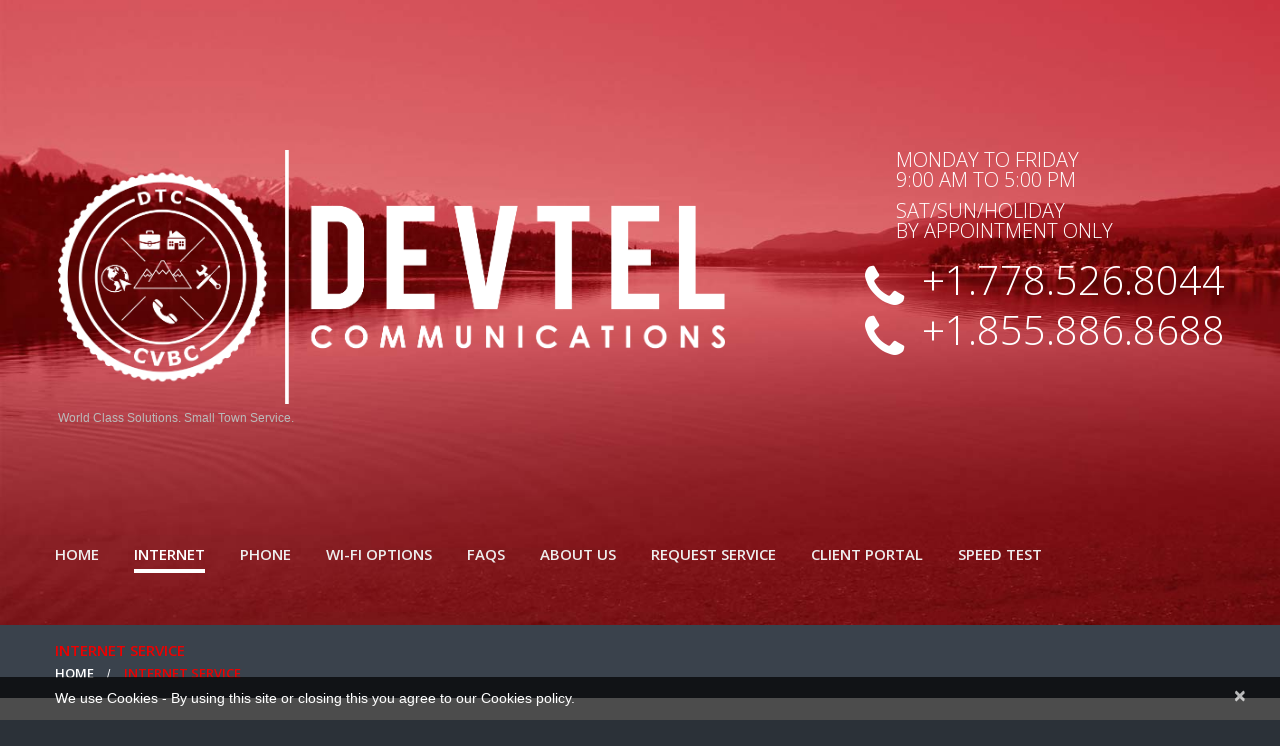

--- FILE ---
content_type: text/html; charset=UTF-8
request_url: https://www.devtelcommunications.ca/internet/
body_size: 13380
content:
<!DOCTYPE html>
<!--[if lt IE 7 ]><html class="ie ie6" lang="en-US"> <![endif]-->
<!--[if IE 7 ]><html class="ie ie7" lang="en-US"> <![endif]-->
<!--[if IE 8 ]><html class="ie ie8" lang="en-US"> <![endif]-->
<!--[if IE 9 ]><html class="ie ie9" lang="en-US"> <![endif]-->
<!--[if (gt IE 9)|!(IE)]><!--><html lang="en-US"> <!--<![endif]-->
<head>
	<title>Internet Service - DEVTEL CommunicationsDEVTEL Communications</title>
	<meta name="description" content="Internet Service - DEVTEL Communications | World Class Solutions. Small Town Service. " />
	<meta charset="UTF-8" />
	<meta name="viewport" content="width=device-width, initial-scale=1.0">
	<link rel="profile" href="//gmpg.org/xfn/11" />
		<link rel="icon" href="https://www.devtelcommunications.ca/wp-content/uploads/2021/11/cropped-DEVTEL-BEAR-.png" type="image/x-icon" />
		<link rel="pingback" href="https://www.devtelcommunications.ca/xmlrpc.php" />
	<link rel="alternate" type="application/rss+xml" title="DEVTEL Communications" href="https://www.devtelcommunications.ca/feed/" />
	<link rel="alternate" type="application/atom+xml" title="DEVTEL Communications" href="https://www.devtelcommunications.ca/feed/atom/" />
	<link rel="stylesheet" type="text/css" media="all" href="https://www.devtelcommunications.ca/wp-content/themes/theme54577/bootstrap/css/bootstrap.css" />
	<link rel="stylesheet" type="text/css" media="all" href="https://www.devtelcommunications.ca/wp-content/themes/theme54577/bootstrap/css/responsive.css" />
	<link rel="stylesheet" type="text/css" media="all" href="https://www.devtelcommunications.ca/wp-content/themes/CherryFramework/css/camera.css" />
	<link rel="stylesheet" type="text/css" media="all" href="https://www.devtelcommunications.ca/wp-content/themes/theme54577/style.css" />
	<meta name='robots' content='index, follow, max-image-preview:large, max-snippet:-1, max-video-preview:-1' />
	<style>img:is([sizes="auto" i], [sizes^="auto," i]) { contain-intrinsic-size: 3000px 1500px }</style>
	
	<!-- This site is optimized with the Yoast SEO plugin v26.8 - https://yoast.com/product/yoast-seo-wordpress/ -->
	<meta name="description" content="High speed internet made more affordable. Sign up with DevTEL - the price is awesome, and our quality internet service is the same at work and at home." />
	<link rel="canonical" href="https://www.devtelcommunications.ca/internet/" />
	<meta property="og:locale" content="en_US" />
	<meta property="og:type" content="article" />
	<meta property="og:title" content="Internet Service - DEVTEL Communications" />
	<meta property="og:description" content="High speed internet made more affordable. Sign up with DevTEL - the price is awesome, and our quality internet service is the same at work and at home." />
	<meta property="og:url" content="https://www.devtelcommunications.ca/internet/" />
	<meta property="og:site_name" content="DEVTEL Communications" />
	<meta property="article:publisher" content="https://www.facebook.com/DevTELCV/" />
	<meta property="article:modified_time" content="2025-07-04T19:58:12+00:00" />
	<meta name="twitter:card" content="summary_large_image" />
	<meta name="twitter:label1" content="Est. reading time" />
	<meta name="twitter:data1" content="11 minutes" />
	<script type="application/ld+json" class="yoast-schema-graph">{"@context":"https://schema.org","@graph":[{"@type":"WebPage","@id":"https://www.devtelcommunications.ca/internet/","url":"https://www.devtelcommunications.ca/internet/","name":"Internet Service - DEVTEL Communications","isPartOf":{"@id":"https://www.devtelcommunications.ca/#website"},"datePublished":"2020-03-04T22:14:09+00:00","dateModified":"2025-07-04T19:58:12+00:00","description":"High speed internet made more affordable. Sign up with DevTEL - the price is awesome, and our quality internet service is the same at work and at home.","breadcrumb":{"@id":"https://www.devtelcommunications.ca/internet/#breadcrumb"},"inLanguage":"en-US","potentialAction":[{"@type":"ReadAction","target":["https://www.devtelcommunications.ca/internet/"]}]},{"@type":"BreadcrumbList","@id":"https://www.devtelcommunications.ca/internet/#breadcrumb","itemListElement":[{"@type":"ListItem","position":1,"name":"Home","item":"https://www.devtelcommunications.ca/"},{"@type":"ListItem","position":2,"name":"Internet Service"}]},{"@type":"WebSite","@id":"https://www.devtelcommunications.ca/#website","url":"https://www.devtelcommunications.ca/","name":"DEVTEL Communications","description":"World Class Solutions. Small Town Service. ","publisher":{"@id":"https://www.devtelcommunications.ca/#organization"},"potentialAction":[{"@type":"SearchAction","target":{"@type":"EntryPoint","urlTemplate":"https://www.devtelcommunications.ca/?s={search_term_string}"},"query-input":{"@type":"PropertyValueSpecification","valueRequired":true,"valueName":"search_term_string"}}],"inLanguage":"en-US"},{"@type":"Organization","@id":"https://www.devtelcommunications.ca/#organization","name":"Devtel Communications","url":"https://www.devtelcommunications.ca/","logo":{"@type":"ImageObject","inLanguage":"en-US","@id":"https://www.devtelcommunications.ca/#/schema/logo/image/","url":"https://www.devtelcommunications.ca/wp-content/uploads/2017/07/1MainLogoGreyBadge.png","contentUrl":"https://www.devtelcommunications.ca/wp-content/uploads/2017/07/1MainLogoGreyBadge.png","width":2413,"height":918,"caption":"Devtel Communications"},"image":{"@id":"https://www.devtelcommunications.ca/#/schema/logo/image/"},"sameAs":["https://www.facebook.com/DevTELCV/"]}]}</script>
	<!-- / Yoast SEO plugin. -->


<link rel='dns-prefetch' href='//maps.googleapis.com' />
<link rel='dns-prefetch' href='//fonts.googleapis.com' />
<link rel="alternate" type="application/rss+xml" title="DEVTEL Communications &raquo; Feed" href="https://www.devtelcommunications.ca/feed/" />
<link rel="alternate" type="application/rss+xml" title="DEVTEL Communications &raquo; Comments Feed" href="https://www.devtelcommunications.ca/comments/feed/" />
		<!-- This site uses the Google Analytics by MonsterInsights plugin v9.11.1 - Using Analytics tracking - https://www.monsterinsights.com/ -->
		<!-- Note: MonsterInsights is not currently configured on this site. The site owner needs to authenticate with Google Analytics in the MonsterInsights settings panel. -->
					<!-- No tracking code set -->
				<!-- / Google Analytics by MonsterInsights -->
		<script type="text/javascript">
/* <![CDATA[ */
window._wpemojiSettings = {"baseUrl":"https:\/\/s.w.org\/images\/core\/emoji\/16.0.1\/72x72\/","ext":".png","svgUrl":"https:\/\/s.w.org\/images\/core\/emoji\/16.0.1\/svg\/","svgExt":".svg","source":{"concatemoji":"https:\/\/www.devtelcommunications.ca\/wp-includes\/js\/wp-emoji-release.min.js?ver=6.8.3"}};
/*! This file is auto-generated */
!function(s,n){var o,i,e;function c(e){try{var t={supportTests:e,timestamp:(new Date).valueOf()};sessionStorage.setItem(o,JSON.stringify(t))}catch(e){}}function p(e,t,n){e.clearRect(0,0,e.canvas.width,e.canvas.height),e.fillText(t,0,0);var t=new Uint32Array(e.getImageData(0,0,e.canvas.width,e.canvas.height).data),a=(e.clearRect(0,0,e.canvas.width,e.canvas.height),e.fillText(n,0,0),new Uint32Array(e.getImageData(0,0,e.canvas.width,e.canvas.height).data));return t.every(function(e,t){return e===a[t]})}function u(e,t){e.clearRect(0,0,e.canvas.width,e.canvas.height),e.fillText(t,0,0);for(var n=e.getImageData(16,16,1,1),a=0;a<n.data.length;a++)if(0!==n.data[a])return!1;return!0}function f(e,t,n,a){switch(t){case"flag":return n(e,"\ud83c\udff3\ufe0f\u200d\u26a7\ufe0f","\ud83c\udff3\ufe0f\u200b\u26a7\ufe0f")?!1:!n(e,"\ud83c\udde8\ud83c\uddf6","\ud83c\udde8\u200b\ud83c\uddf6")&&!n(e,"\ud83c\udff4\udb40\udc67\udb40\udc62\udb40\udc65\udb40\udc6e\udb40\udc67\udb40\udc7f","\ud83c\udff4\u200b\udb40\udc67\u200b\udb40\udc62\u200b\udb40\udc65\u200b\udb40\udc6e\u200b\udb40\udc67\u200b\udb40\udc7f");case"emoji":return!a(e,"\ud83e\udedf")}return!1}function g(e,t,n,a){var r="undefined"!=typeof WorkerGlobalScope&&self instanceof WorkerGlobalScope?new OffscreenCanvas(300,150):s.createElement("canvas"),o=r.getContext("2d",{willReadFrequently:!0}),i=(o.textBaseline="top",o.font="600 32px Arial",{});return e.forEach(function(e){i[e]=t(o,e,n,a)}),i}function t(e){var t=s.createElement("script");t.src=e,t.defer=!0,s.head.appendChild(t)}"undefined"!=typeof Promise&&(o="wpEmojiSettingsSupports",i=["flag","emoji"],n.supports={everything:!0,everythingExceptFlag:!0},e=new Promise(function(e){s.addEventListener("DOMContentLoaded",e,{once:!0})}),new Promise(function(t){var n=function(){try{var e=JSON.parse(sessionStorage.getItem(o));if("object"==typeof e&&"number"==typeof e.timestamp&&(new Date).valueOf()<e.timestamp+604800&&"object"==typeof e.supportTests)return e.supportTests}catch(e){}return null}();if(!n){if("undefined"!=typeof Worker&&"undefined"!=typeof OffscreenCanvas&&"undefined"!=typeof URL&&URL.createObjectURL&&"undefined"!=typeof Blob)try{var e="postMessage("+g.toString()+"("+[JSON.stringify(i),f.toString(),p.toString(),u.toString()].join(",")+"));",a=new Blob([e],{type:"text/javascript"}),r=new Worker(URL.createObjectURL(a),{name:"wpTestEmojiSupports"});return void(r.onmessage=function(e){c(n=e.data),r.terminate(),t(n)})}catch(e){}c(n=g(i,f,p,u))}t(n)}).then(function(e){for(var t in e)n.supports[t]=e[t],n.supports.everything=n.supports.everything&&n.supports[t],"flag"!==t&&(n.supports.everythingExceptFlag=n.supports.everythingExceptFlag&&n.supports[t]);n.supports.everythingExceptFlag=n.supports.everythingExceptFlag&&!n.supports.flag,n.DOMReady=!1,n.readyCallback=function(){n.DOMReady=!0}}).then(function(){return e}).then(function(){var e;n.supports.everything||(n.readyCallback(),(e=n.source||{}).concatemoji?t(e.concatemoji):e.wpemoji&&e.twemoji&&(t(e.twemoji),t(e.wpemoji)))}))}((window,document),window._wpemojiSettings);
/* ]]> */
</script>
<link rel='stylesheet' id='flexslider-css' href='https://www.devtelcommunications.ca/wp-content/plugins/cherry-plugin/lib/js/FlexSlider/flexslider.css?ver=2.2.0' type='text/css' media='all' />
<link rel='stylesheet' id='owl-carousel-css' href='https://www.devtelcommunications.ca/wp-content/plugins/cherry-plugin/lib/js/owl-carousel/owl.carousel.css?ver=1.24' type='text/css' media='all' />
<link rel='stylesheet' id='owl-theme-css' href='https://www.devtelcommunications.ca/wp-content/plugins/cherry-plugin/lib/js/owl-carousel/owl.theme.css?ver=1.24' type='text/css' media='all' />
<link rel='stylesheet' id='font-awesome-css' href='https://www.devtelcommunications.ca/wp-content/plugins/js_composer/assets/lib/bower/font-awesome/css/font-awesome.min.css?ver=5.2.1' type='text/css' media='all' />
<link rel='stylesheet' id='cherry-plugin-css' href='https://www.devtelcommunications.ca/wp-content/plugins/cherry-plugin/includes/css/cherry-plugin.css?ver=1.2.8.1' type='text/css' media='all' />
<style id='wp-emoji-styles-inline-css' type='text/css'>

	img.wp-smiley, img.emoji {
		display: inline !important;
		border: none !important;
		box-shadow: none !important;
		height: 1em !important;
		width: 1em !important;
		margin: 0 0.07em !important;
		vertical-align: -0.1em !important;
		background: none !important;
		padding: 0 !important;
	}
</style>
<link rel='stylesheet' id='wp-block-library-css' href='https://www.devtelcommunications.ca/wp-includes/css/dist/block-library/style.min.css?ver=6.8.3' type='text/css' media='all' />
<style id='classic-theme-styles-inline-css' type='text/css'>
/*! This file is auto-generated */
.wp-block-button__link{color:#fff;background-color:#32373c;border-radius:9999px;box-shadow:none;text-decoration:none;padding:calc(.667em + 2px) calc(1.333em + 2px);font-size:1.125em}.wp-block-file__button{background:#32373c;color:#fff;text-decoration:none}
</style>
<style id='global-styles-inline-css' type='text/css'>
:root{--wp--preset--aspect-ratio--square: 1;--wp--preset--aspect-ratio--4-3: 4/3;--wp--preset--aspect-ratio--3-4: 3/4;--wp--preset--aspect-ratio--3-2: 3/2;--wp--preset--aspect-ratio--2-3: 2/3;--wp--preset--aspect-ratio--16-9: 16/9;--wp--preset--aspect-ratio--9-16: 9/16;--wp--preset--color--black: #000000;--wp--preset--color--cyan-bluish-gray: #abb8c3;--wp--preset--color--white: #ffffff;--wp--preset--color--pale-pink: #f78da7;--wp--preset--color--vivid-red: #cf2e2e;--wp--preset--color--luminous-vivid-orange: #ff6900;--wp--preset--color--luminous-vivid-amber: #fcb900;--wp--preset--color--light-green-cyan: #7bdcb5;--wp--preset--color--vivid-green-cyan: #00d084;--wp--preset--color--pale-cyan-blue: #8ed1fc;--wp--preset--color--vivid-cyan-blue: #0693e3;--wp--preset--color--vivid-purple: #9b51e0;--wp--preset--gradient--vivid-cyan-blue-to-vivid-purple: linear-gradient(135deg,rgba(6,147,227,1) 0%,rgb(155,81,224) 100%);--wp--preset--gradient--light-green-cyan-to-vivid-green-cyan: linear-gradient(135deg,rgb(122,220,180) 0%,rgb(0,208,130) 100%);--wp--preset--gradient--luminous-vivid-amber-to-luminous-vivid-orange: linear-gradient(135deg,rgba(252,185,0,1) 0%,rgba(255,105,0,1) 100%);--wp--preset--gradient--luminous-vivid-orange-to-vivid-red: linear-gradient(135deg,rgba(255,105,0,1) 0%,rgb(207,46,46) 100%);--wp--preset--gradient--very-light-gray-to-cyan-bluish-gray: linear-gradient(135deg,rgb(238,238,238) 0%,rgb(169,184,195) 100%);--wp--preset--gradient--cool-to-warm-spectrum: linear-gradient(135deg,rgb(74,234,220) 0%,rgb(151,120,209) 20%,rgb(207,42,186) 40%,rgb(238,44,130) 60%,rgb(251,105,98) 80%,rgb(254,248,76) 100%);--wp--preset--gradient--blush-light-purple: linear-gradient(135deg,rgb(255,206,236) 0%,rgb(152,150,240) 100%);--wp--preset--gradient--blush-bordeaux: linear-gradient(135deg,rgb(254,205,165) 0%,rgb(254,45,45) 50%,rgb(107,0,62) 100%);--wp--preset--gradient--luminous-dusk: linear-gradient(135deg,rgb(255,203,112) 0%,rgb(199,81,192) 50%,rgb(65,88,208) 100%);--wp--preset--gradient--pale-ocean: linear-gradient(135deg,rgb(255,245,203) 0%,rgb(182,227,212) 50%,rgb(51,167,181) 100%);--wp--preset--gradient--electric-grass: linear-gradient(135deg,rgb(202,248,128) 0%,rgb(113,206,126) 100%);--wp--preset--gradient--midnight: linear-gradient(135deg,rgb(2,3,129) 0%,rgb(40,116,252) 100%);--wp--preset--font-size--small: 13px;--wp--preset--font-size--medium: 20px;--wp--preset--font-size--large: 36px;--wp--preset--font-size--x-large: 42px;--wp--preset--spacing--20: 0.44rem;--wp--preset--spacing--30: 0.67rem;--wp--preset--spacing--40: 1rem;--wp--preset--spacing--50: 1.5rem;--wp--preset--spacing--60: 2.25rem;--wp--preset--spacing--70: 3.38rem;--wp--preset--spacing--80: 5.06rem;--wp--preset--shadow--natural: 6px 6px 9px rgba(0, 0, 0, 0.2);--wp--preset--shadow--deep: 12px 12px 50px rgba(0, 0, 0, 0.4);--wp--preset--shadow--sharp: 6px 6px 0px rgba(0, 0, 0, 0.2);--wp--preset--shadow--outlined: 6px 6px 0px -3px rgba(255, 255, 255, 1), 6px 6px rgba(0, 0, 0, 1);--wp--preset--shadow--crisp: 6px 6px 0px rgba(0, 0, 0, 1);}:where(.is-layout-flex){gap: 0.5em;}:where(.is-layout-grid){gap: 0.5em;}body .is-layout-flex{display: flex;}.is-layout-flex{flex-wrap: wrap;align-items: center;}.is-layout-flex > :is(*, div){margin: 0;}body .is-layout-grid{display: grid;}.is-layout-grid > :is(*, div){margin: 0;}:where(.wp-block-columns.is-layout-flex){gap: 2em;}:where(.wp-block-columns.is-layout-grid){gap: 2em;}:where(.wp-block-post-template.is-layout-flex){gap: 1.25em;}:where(.wp-block-post-template.is-layout-grid){gap: 1.25em;}.has-black-color{color: var(--wp--preset--color--black) !important;}.has-cyan-bluish-gray-color{color: var(--wp--preset--color--cyan-bluish-gray) !important;}.has-white-color{color: var(--wp--preset--color--white) !important;}.has-pale-pink-color{color: var(--wp--preset--color--pale-pink) !important;}.has-vivid-red-color{color: var(--wp--preset--color--vivid-red) !important;}.has-luminous-vivid-orange-color{color: var(--wp--preset--color--luminous-vivid-orange) !important;}.has-luminous-vivid-amber-color{color: var(--wp--preset--color--luminous-vivid-amber) !important;}.has-light-green-cyan-color{color: var(--wp--preset--color--light-green-cyan) !important;}.has-vivid-green-cyan-color{color: var(--wp--preset--color--vivid-green-cyan) !important;}.has-pale-cyan-blue-color{color: var(--wp--preset--color--pale-cyan-blue) !important;}.has-vivid-cyan-blue-color{color: var(--wp--preset--color--vivid-cyan-blue) !important;}.has-vivid-purple-color{color: var(--wp--preset--color--vivid-purple) !important;}.has-black-background-color{background-color: var(--wp--preset--color--black) !important;}.has-cyan-bluish-gray-background-color{background-color: var(--wp--preset--color--cyan-bluish-gray) !important;}.has-white-background-color{background-color: var(--wp--preset--color--white) !important;}.has-pale-pink-background-color{background-color: var(--wp--preset--color--pale-pink) !important;}.has-vivid-red-background-color{background-color: var(--wp--preset--color--vivid-red) !important;}.has-luminous-vivid-orange-background-color{background-color: var(--wp--preset--color--luminous-vivid-orange) !important;}.has-luminous-vivid-amber-background-color{background-color: var(--wp--preset--color--luminous-vivid-amber) !important;}.has-light-green-cyan-background-color{background-color: var(--wp--preset--color--light-green-cyan) !important;}.has-vivid-green-cyan-background-color{background-color: var(--wp--preset--color--vivid-green-cyan) !important;}.has-pale-cyan-blue-background-color{background-color: var(--wp--preset--color--pale-cyan-blue) !important;}.has-vivid-cyan-blue-background-color{background-color: var(--wp--preset--color--vivid-cyan-blue) !important;}.has-vivid-purple-background-color{background-color: var(--wp--preset--color--vivid-purple) !important;}.has-black-border-color{border-color: var(--wp--preset--color--black) !important;}.has-cyan-bluish-gray-border-color{border-color: var(--wp--preset--color--cyan-bluish-gray) !important;}.has-white-border-color{border-color: var(--wp--preset--color--white) !important;}.has-pale-pink-border-color{border-color: var(--wp--preset--color--pale-pink) !important;}.has-vivid-red-border-color{border-color: var(--wp--preset--color--vivid-red) !important;}.has-luminous-vivid-orange-border-color{border-color: var(--wp--preset--color--luminous-vivid-orange) !important;}.has-luminous-vivid-amber-border-color{border-color: var(--wp--preset--color--luminous-vivid-amber) !important;}.has-light-green-cyan-border-color{border-color: var(--wp--preset--color--light-green-cyan) !important;}.has-vivid-green-cyan-border-color{border-color: var(--wp--preset--color--vivid-green-cyan) !important;}.has-pale-cyan-blue-border-color{border-color: var(--wp--preset--color--pale-cyan-blue) !important;}.has-vivid-cyan-blue-border-color{border-color: var(--wp--preset--color--vivid-cyan-blue) !important;}.has-vivid-purple-border-color{border-color: var(--wp--preset--color--vivid-purple) !important;}.has-vivid-cyan-blue-to-vivid-purple-gradient-background{background: var(--wp--preset--gradient--vivid-cyan-blue-to-vivid-purple) !important;}.has-light-green-cyan-to-vivid-green-cyan-gradient-background{background: var(--wp--preset--gradient--light-green-cyan-to-vivid-green-cyan) !important;}.has-luminous-vivid-amber-to-luminous-vivid-orange-gradient-background{background: var(--wp--preset--gradient--luminous-vivid-amber-to-luminous-vivid-orange) !important;}.has-luminous-vivid-orange-to-vivid-red-gradient-background{background: var(--wp--preset--gradient--luminous-vivid-orange-to-vivid-red) !important;}.has-very-light-gray-to-cyan-bluish-gray-gradient-background{background: var(--wp--preset--gradient--very-light-gray-to-cyan-bluish-gray) !important;}.has-cool-to-warm-spectrum-gradient-background{background: var(--wp--preset--gradient--cool-to-warm-spectrum) !important;}.has-blush-light-purple-gradient-background{background: var(--wp--preset--gradient--blush-light-purple) !important;}.has-blush-bordeaux-gradient-background{background: var(--wp--preset--gradient--blush-bordeaux) !important;}.has-luminous-dusk-gradient-background{background: var(--wp--preset--gradient--luminous-dusk) !important;}.has-pale-ocean-gradient-background{background: var(--wp--preset--gradient--pale-ocean) !important;}.has-electric-grass-gradient-background{background: var(--wp--preset--gradient--electric-grass) !important;}.has-midnight-gradient-background{background: var(--wp--preset--gradient--midnight) !important;}.has-small-font-size{font-size: var(--wp--preset--font-size--small) !important;}.has-medium-font-size{font-size: var(--wp--preset--font-size--medium) !important;}.has-large-font-size{font-size: var(--wp--preset--font-size--large) !important;}.has-x-large-font-size{font-size: var(--wp--preset--font-size--x-large) !important;}
:where(.wp-block-post-template.is-layout-flex){gap: 1.25em;}:where(.wp-block-post-template.is-layout-grid){gap: 1.25em;}
:where(.wp-block-columns.is-layout-flex){gap: 2em;}:where(.wp-block-columns.is-layout-grid){gap: 2em;}
:root :where(.wp-block-pullquote){font-size: 1.5em;line-height: 1.6;}
</style>
<link rel='stylesheet' id='cherry-lazy-load-css' href='https://www.devtelcommunications.ca/wp-content/plugins/cherry-lazy-load/css/lazy-load.css?ver=1.0' type='text/css' media='all' />
<link rel='stylesheet' id='cherry-parallax-css' href='https://www.devtelcommunications.ca/wp-content/plugins/cherry-parallax/css/parallax.css?ver=1.0.0' type='text/css' media='all' />
<link rel='stylesheet' id='devtelnew-css' href='https://www.devtelcommunications.ca/wp-content/themes/theme54577/main-style.css' type='text/css' media='all' />
<link rel='stylesheet' id='magnific-popup-css' href='https://www.devtelcommunications.ca/wp-content/themes/CherryFramework/css/magnific-popup.css?ver=0.9.3' type='text/css' media='all' />
<link rel='stylesheet' id='options_typography_Open+Sans-css' href='//fonts.googleapis.com/css?family=Open+Sans&#038;subset=latin' type='text/css' media='all' />
<link rel='stylesheet' id='js_composer_front-css' href='https://www.devtelcommunications.ca/wp-content/plugins/js_composer/assets/css/js_composer.min.css?ver=5.2.1' type='text/css' media='all' />
<link rel='stylesheet' id='mpce-theme-css' href='https://www.devtelcommunications.ca/wp-content/plugins/motopress-content-editor/includes/css/theme.css?ver=1.5.8' type='text/css' media='all' />
<link rel='stylesheet' id='mpce-bootstrap-grid-css' href='https://www.devtelcommunications.ca/wp-content/plugins/motopress-content-editor/bootstrap/bootstrap-grid.min.css?ver=1.5.8' type='text/css' media='all' />
<script type="text/javascript" src="https://www.devtelcommunications.ca/wp-content/themes/CherryFramework/js/jquery-1.7.2.min.js?ver=1.7.2" id="jquery-js"></script>
<script type="text/javascript" src="https://www.devtelcommunications.ca/wp-content/plugins/cherry-plugin/lib/js/jquery.easing.1.3.js?ver=1.3" id="easing-js"></script>
<script type="text/javascript" src="https://www.devtelcommunications.ca/wp-content/plugins/cherry-plugin/lib/js/elasti-carousel/jquery.elastislide.js?ver=1.2.8.1" id="elastislide-js"></script>
<script type="text/javascript" src="//maps.googleapis.com/maps/api/js?v=3.exp&amp;ver=6.8.3" id="googlemapapis-js"></script>
<script type="text/javascript" src="https://www.devtelcommunications.ca/wp-content/themes/CherryFramework/js/jquery-migrate-1.2.1.min.js?ver=1.2.1" id="migrate-js"></script>
<script type="text/javascript" src="https://www.devtelcommunications.ca/wp-includes/js/swfobject.js?ver=2.2-20120417" id="swfobject-js"></script>
<script type="text/javascript" src="https://www.devtelcommunications.ca/wp-content/themes/CherryFramework/js/modernizr.js?ver=2.0.6" id="modernizr-js"></script>
<script type="text/javascript" src="https://www.devtelcommunications.ca/wp-content/themes/CherryFramework/js/jflickrfeed.js?ver=1.0" id="jflickrfeed-js"></script>
<script type="text/javascript" src="https://www.devtelcommunications.ca/wp-content/themes/CherryFramework/js/custom.js?ver=1.0" id="custom-js"></script>
<script type="text/javascript" src="https://www.devtelcommunications.ca/wp-content/themes/CherryFramework/bootstrap/js/bootstrap.min.js?ver=2.3.0" id="bootstrap-js"></script>
<link rel="https://api.w.org/" href="https://www.devtelcommunications.ca/wp-json/" /><link rel="alternate" title="JSON" type="application/json" href="https://www.devtelcommunications.ca/wp-json/wp/v2/pages/2688" /><link rel="EditURI" type="application/rsd+xml" title="RSD" href="https://www.devtelcommunications.ca/xmlrpc.php?rsd" />
<meta name="generator" content="WordPress 6.8.3" />
<link rel='shortlink' href='https://www.devtelcommunications.ca/?p=2688' />
<link rel="alternate" title="oEmbed (JSON)" type="application/json+oembed" href="https://www.devtelcommunications.ca/wp-json/oembed/1.0/embed?url=https%3A%2F%2Fwww.devtelcommunications.ca%2Finternet%2F" />
<link rel="alternate" title="oEmbed (XML)" type="text/xml+oembed" href="https://www.devtelcommunications.ca/wp-json/oembed/1.0/embed?url=https%3A%2F%2Fwww.devtelcommunications.ca%2Finternet%2F&#038;format=xml" />
<script type="text/javascript">
(function(url){
	if(/(?:Chrome\/26\.0\.1410\.63 Safari\/537\.31|WordfenceTestMonBot)/.test(navigator.userAgent)){ return; }
	var addEvent = function(evt, handler) {
		if (window.addEventListener) {
			document.addEventListener(evt, handler, false);
		} else if (window.attachEvent) {
			document.attachEvent('on' + evt, handler);
		}
	};
	var removeEvent = function(evt, handler) {
		if (window.removeEventListener) {
			document.removeEventListener(evt, handler, false);
		} else if (window.detachEvent) {
			document.detachEvent('on' + evt, handler);
		}
	};
	var evts = 'contextmenu dblclick drag dragend dragenter dragleave dragover dragstart drop keydown keypress keyup mousedown mousemove mouseout mouseover mouseup mousewheel scroll'.split(' ');
	var logHuman = function() {
		if (window.wfLogHumanRan) { return; }
		window.wfLogHumanRan = true;
		var wfscr = document.createElement('script');
		wfscr.type = 'text/javascript';
		wfscr.async = true;
		wfscr.src = url + '&r=' + Math.random();
		(document.getElementsByTagName('head')[0]||document.getElementsByTagName('body')[0]).appendChild(wfscr);
		for (var i = 0; i < evts.length; i++) {
			removeEvent(evts[i], logHuman);
		}
	};
	for (var i = 0; i < evts.length; i++) {
		addEvent(evts[i], logHuman);
	}
})('//www.devtelcommunications.ca/?wordfence_lh=1&hid=FF075DB6536E7CC7EA1A50C3E70A38BA');
</script><script>
 var system_folder = 'https://www.devtelcommunications.ca/wp-content/themes/CherryFramework/admin/data_management/',
	 CHILD_URL ='https://www.devtelcommunications.ca/wp-content/themes/theme54577',
	 PARENT_URL = 'https://www.devtelcommunications.ca/wp-content/themes/CherryFramework', 
	 CURRENT_THEME = 'devtelnew'</script>
<style type='text/css'>
body { background-color:#aaaaaa }
.header { background-image:url(https://www.devtelcommunications.ca/wp-content/uploads/2011/07/DevTel-Communications-Slide-05.jpg); background-repeat:repeat-x; background-position:bottom center; background-attachment:fixed; }
.header { background-color:#ed0000 }
.main-holder input[type="text"], 
.main-holder input[type="email"], 
.main-holder input[type="tel"], 
.main-holder textarea {
color: black;
border: 1px solid #666666 !important;
}
</style><meta name="generator" content="Powered by Visual Composer - drag and drop page builder for WordPress."/>
<!--[if lte IE 9]><link rel="stylesheet" type="text/css" href="https://www.devtelcommunications.ca/wp-content/plugins/js_composer/assets/css/vc_lte_ie9.min.css" media="screen"><![endif]-->
<style type='text/css'>
h1 { font: normal 30px/35px Open Sans;  color:#ed0000; }
h2 { font: normal 40px/40px Open Sans;  color:#ed0000; }
h3 { font: normal 20px/25px Open Sans;  color:#3e454c; }
h4 { font: normal 14px/20px Open Sans;  color:#ed0000; }
h5 { font: normal 12px/18px Open Sans;  color:#3f454d; }
h6 { font: normal 12px/18px Open Sans;  color:#333333; }
body { font-weight: normal;}
.logo_h__txt, .logo_link { font: normal 100px/100px Open Sans;  color:#ed0000; }
.sf-menu > li > a { font: bold 15px/18px Open Sans;  color:#eeeeee; }
.nav.footer-nav a { font: normal 15px/18px Open Sans;  color:#59636f; }
</style>
<link rel="icon" href="https://www.devtelcommunications.ca/wp-content/uploads/2021/11/cropped-DEVTEL-BEAR--32x32.png" sizes="32x32" />
<link rel="icon" href="https://www.devtelcommunications.ca/wp-content/uploads/2021/11/cropped-DEVTEL-BEAR--192x192.png" sizes="192x192" />
<link rel="apple-touch-icon" href="https://www.devtelcommunications.ca/wp-content/uploads/2021/11/cropped-DEVTEL-BEAR--180x180.png" />
<meta name="msapplication-TileImage" content="https://www.devtelcommunications.ca/wp-content/uploads/2021/11/cropped-DEVTEL-BEAR--270x270.png" />
		<style type="text/css" id="wp-custom-css">
			/*
You can add your own CSS here.

Click the help icon above to learn more.
*/

.custom_poz .container > .row > .span {
width: 100%; float: none;
}

#sidebar h3 {
color: #ed0000;
}

.footer .comp_name a:first-child {
    color: #ed0000 !important;
}

.footer ul li a:before {
    position: absolute;
    display: block;
    top: 5px;
    left: -26px;
    font: 13px/13px FontAwesome;
    content: "\f054";
    color: #ed0000;
    -webkit-transition: all 0.5s ease;
    -moz-transition: all 0.5s ease;
    -o-transition: all 0.5s ease;
    transition: all 0.5s ease;
}

.title-section .breadcrumb li.active {
    color: #ed0000;
    text-shadow: none;
}

.nav .sf-menu >li a >div:first-child+div span {
    opacity: 0;
    filter: alpha(opacity=0);
    color: white;
	font-weight: bold;
border-bottom: 4px solid white;
}

.block_logo .block_02 span:before {
    position: relative;
    display: inline-block;
    font: 50px/1em FontAwesome;
    content: "\f095";
    color: white;
    margin-right: 18px;
    top: 10px;
}

.block_logo .block_02 {
    position: relative;
    font: 300 40px/40px 'Open Sans', sans-serif;
    padding-left: 0%;
    text-align: right;
}

.btn-primary:after {
    background: #ed0000;
    display: block;
    position: absolute;
    -webkit-border-radius: 0;
    -moz-border-radius: 0;
    border-radius: 0;
    top: 100%;
    right: 0;
    bottom: 0;
    left: 0;
    z-index: 2;
    content: '';
    -webkit-transition: all 0.5s ease;
    -moz-transition: all 0.5s ease;
    -o-transition: all 0.5s ease;
    transition: all 0.5s ease;
}

.custom-list ul li strong {
    position: relative;
    display: block;
    width: 73px;
    height: 73px;
    font: 300 40px/73px 'Open Sans', sans-serif;
    color: #fff;
    float: left;
    background: #ed0000;
    -webkit-border-radius: 500px;
    -moz-border-radius: 500px;
    border-radius: 500px;
    text-align: center;
    margin-right: 25px;
    margin-top: 4px;
}

.block_5 h2 {
    color: #ed0000;
    margin-bottom: 49px;
}

#sidebar ul li a:before {
    position: absolute;
    display: block;
    font: 16px/1em FontAwesome;
    top: 3px;
    left: -32px;
    content: "\f105";
    color: #ed0000;
    -webkit-transition: all 0.4s ease;
    -moz-transition: all 0.4s ease;
    -o-transition: all 0.4s ease;
    transition: all 0.4s ease;
}

.parallax-slider #mainCaptionHolder .container .slider_caption .block_cont2 a {
    position: relative;
    display: block;
    width: 146px;
    height: 146px;
    background: #ed0000;
    text-align: center;
    overflow: hidden;
}

.parallax-slider #mainCaptionHolder .container .slider_caption h2 {
    position: relative;
    display: block;
    width: 100%;
    font: 300 60px/60px 'Open Sans', sans-serif !important;
    letter-spacing: 0;
    color: white !important;
	font-weight: bold;
    margin: 0 0 18px !important;
    padding: 0;
    border-bottom: none;
    text-transform: uppercase;
    background: transparent;
}

.parallax-slider #paralaxSliderPagination ul li {
    position: relative;
    width: 17px !important;
    height: 17px !important;
    background: #ed0000 !important;
    margin: 0 14px 0 0 !important;
    border: none !important;
}
.parallax-slider #paralaxSliderPagination ul li:after {
    position: absolute;
    display: block;
    top: -2px !important;
    left: -2px !important;
    width: 100% !important;
    height: 100% !important;
    background: #ed0000;
    border: 2px solid #ed0000 !important;
    -webkit-border-radius: 500px !important;
    -moz-border-radius: 500px !important;
    border-radius: 500px !important;
    content: "";
    visibility: visible;
    -webkit-transform: scale(1);
    -moz-transform: scale(1);
    -ms-transform: scale(1);
    -o-transform: scale(1);
    transform: scale(1);
    opacity: 1;
    filter: alpha(opacity=100);
    -webkit-transition: all 0.4s ease;
    -moz-transition: all 0.4s ease;
    -o-transition: all 0.4s ease;
    transition: all 0.4s ease;
}

.service-box4 .service-box4_body .btn1 .icon_more {
    position: relative;
    display: inline-block;
    background: #ed0000;
    -webkit-transition: all 0.5s ease;
    -moz-transition: all 0.5s ease;
    -o-transition: all 0.5s ease;
    transition: all 0.5s ease;
    overflow: hidden;
    margin-bottom: -7px;
}

.block_2 .block_cont1 .post_metabox .txt_1 {
    position: relative;
    font: 300 40px/40px 'Open Sans', sans-serif;
    color: #ed0000;
    padding: 0 10% 27px 16%;
}

.btn-primary.type_2:before {
    background: #ed0000;
}

.banner_1 .banner-btn a {
    position: relative;
    display: block;
    width: 146px !important;
    height: 146px !important;
    padding: 0 !important;
    background: #ed0000;
    text-align: center;
    font: 0/0 serif;
    text-shadow: none;
    color: transparent;
}
.banner_1 .banner-btn a:before {
    position: absolute;
    display: block;
    width: 100%;
    height: 100%;
    font: 32px/146px FontAwesome;
    content: "\f090";
    text-align: center;
    color: #fff;
    -webkit-transition: all 0.5s ease;
    -moz-transition: all 0.5s ease;
    -o-transition: all 0.5s ease;
    transition: all 0.5s ease;
    background: #ed0000;
}

.service-box3 .service-box3_body h3 {
    font-size: 40px;
    line-height: 40px;
    font-weight: 300;
    margin-bottom: 15px;
    color: #ed0000;
    text-transform: uppercase;
    -webkit-transition: all 0.5s ease;
    -moz-transition: all 0.5s ease;
    -o-transition: all 0.5s ease;
    transition: all 0.5s ease;
}

.service-box3 .service-box3_body .btn1 .icon_more {
    position: relative;
    display: inline-block;
    background: #ed0000;
    -webkit-transition: all 0.5s ease;
    -moz-transition: all 0.5s ease;
    -o-transition: all 0.5s ease;
    transition: all 0.5s ease;
    overflow: hidden;
    margin-bottom: -7px;
}

h2 a:hover { color:#ed0000; }
#search-header .btn-primary:hover {
	color:#fff !important;
	background:#ed0000 !important;
	text-decoration:none !important;
}


#sidebar .banner_wrapper .thumbnail  {
	text-align: center;
}

.eps-table th,
.eps-table td {
	text-align: center;
	margin: 0px; padding: 0px;
}

.eps-table .eps-table-title {
	text-align: center;
	background: #dddddd;
	color: #333333;
font-size: 28px;
padding: 16px;
}
.eps-table .eps-table-price {
	text-align: center;
	text-align: center;
    background: #ed0000;
color: white;
padding: 16px;
font-size:16px;
}
.eps-table .eps-table-body {
	text-align: left;
	background: #f4f4f4;
	color: #333333;
	padding: 16px;

}
.eps-table.eps-table-promoted .eps-table-promotion {
	background: #ed0000;
	color: white;
padding: 16px;
font-size: 16px;
}
.eps-table.eps-table-promoted .eps-table-title {
	background: #ed0000;
color: white;
}
.eps-table.eps-table-promoted .eps-table-price {
	background: #cd0202;
color: white;
}
.eps-table.eps-table-promoted .eps-table-body {
	background: #dec8c8;
color: #cd0202;
}



@media only screen and (max-width: 1190px) {
   .home .header {
	    position: absolute;
    	width: 100%;
    	background: transparent;
    	padding: 20px;
	}
	#mainCaptionHolder { display: none; }
}

@media only screen and (max-width: 768px) {
   .home .header {
	    position: absolute;
    	width: 95%;
    	background: transparent;
    	padding: 2.5%;
		text-align: center;
	}
.block_logo .block_02 {
	text-align: center;
}
.home .header .select-menu {
 margin:0px auto; max-width: 90%;
}

}


		</style>
		<noscript><style type="text/css"> .wpb_animate_when_almost_visible { opacity: 1; }</style></noscript>		<!--[if lt IE 9]>
		<div id="ie7-alert" style="width: 100%; text-align:center;">
			<img src="http://tmbhtest.com/images/ie7.jpg" alt="Upgrade IE 8" width="640" height="344" border="0" usemap="#Map" />
			<map name="Map" id="Map"><area shape="rect" coords="496,201,604,329" href="http://www.microsoft.com/windows/internet-explorer/default.aspx" target="_blank" alt="Download Interent Explorer" /><area shape="rect" coords="380,201,488,329" href="http://www.apple.com/safari/download/" target="_blank" alt="Download Apple Safari" /><area shape="rect" coords="268,202,376,330" href="http://www.opera.com/download/" target="_blank" alt="Download Opera" /><area shape="rect" coords="155,202,263,330" href="http://www.mozilla.com/" target="_blank" alt="Download Firefox" /><area shape="rect" coords="35,201,143,329" href="http://www.google.com/chrome" target="_blank" alt="Download Google Chrome" />
			</map>
		</div>
	<![endif]-->
	<!--[if gte IE 9]><!-->
		<script src="https://www.devtelcommunications.ca/wp-content/themes/CherryFramework/js/jquery.mobile.customized.min.js" type="text/javascript"></script>
		<script type="text/javascript">
			jQuery(function(){
				jQuery('.sf-menu').mobileMenu({defaultText: "Navigate to..."});
			});
		</script>
	<!--<![endif]-->
	<script type="text/javascript">
		// Init navigation menu
		jQuery(function(){
		// main navigation init
			jQuery('ul.sf-menu').superfish({
				delay: 1000, // the delay in milliseconds that the mouse can remain outside a sub-menu without it closing
				animation: {
					opacity: "false",
					height: "false"
				}, // used to animate the sub-menu open
				speed: "normal", // animation speed
				autoArrows: false, // generation of arrow mark-up (for submenu)
				disableHI: true // to disable hoverIntent detection
			});

		//Zoom fix
		//IPad/IPhone
			var viewportmeta = document.querySelector && document.querySelector('meta[name="viewport"]'),
				ua = navigator.userAgent,
				gestureStart = function () {
					viewportmeta.content = "width=device-width, minimum-scale=0.25, maximum-scale=1.6, initial-scale=1.0";
				},
				scaleFix = function () {
					if (viewportmeta && /iPhone|iPad/.test(ua) && !/Opera Mini/.test(ua)) {
						viewportmeta.content = "width=device-width, minimum-scale=1.0, maximum-scale=1.0";
						document.addEventListener("gesturestart", gestureStart, false);
					}
				};
			scaleFix();
		})
	</script>
	<!-- stick up menu -->
	<script type="text/javascript">
		jQuery(document).ready(function(){
			if(!device.mobile() && !device.tablet()){
				jQuery('header .custom_poz').tmStickUp({
					correctionSelector: jQuery('#wpadminbar')
				,	listenSelector: jQuery('.listenSelector')
				,	active: true				,	pseudo: true				});
			}
		})
	</script>
</head>

<body class="wp-singular page-template-default page page-id-2688 wp-theme-CherryFramework wp-child-theme-theme54577 wpb-js-composer js-comp-ver-5.2.1 vc_responsive">
	<div id="motopress-main" class="main-holder">
		<!--Begin #motopress-main-->
		<header class="motopress-wrapper header">
			<div class="container">
				<div class="row">
					<div class="span12" data-motopress-wrapper-file="wrapper/wrapper-header.php" data-motopress-wrapper-type="header" data-motopress-id="697161f21b8a8">
						<div class="block_logo">
	<div class="container">
		<div class="row">
			<div class="span7 logo_poz">
				<div data-motopress-type="static" data-motopress-static-file="static/static-logo.php">
					<!-- BEGIN LOGO -->
<div class="logo pull-left">
									<a href="https://www.devtelcommunications.ca/" class="logo_h logo_h__img"><img src="https://www.devtelcommunications.ca/wp-content/uploads/2017/07/1MainLogoWhite.png" alt="DEVTEL Communications" title="World Class Solutions. Small Town Service. "></a>
						<p class="logo_tagline">World Class Solutions. Small Town Service. </p><!-- Site Tagline -->
	</div>
<!-- END LOGO -->				</div>
			</div>
			<div class="span5">
				<div data-motopress-type="dynamic-sidebar" data-motopress-sidebar-id="header-sidebar-1">
					<div id="block-3"><div class="block_01">
<span>MONDAY TO FRIDAY <br>9:00 AM TO 5:00 PM</span>
</div></div><div id="block-4"><div class="block_01">
<span>SAT/SUN/HOLIDAY<br>BY APPOINTMENT ONLY</span>
</div></div><div id="block-5"><div class="block_02">
<span>+1.778.526.8044</span>
</div>
<div class="block_02">
<span>+1.855.886.8688</span>
</div></div>				</div>
			</div>
		</div>
	</div>
</div>
<div class="custom_poz">
	<div class="menu_bg"></div>
	<div class="container">
		<div class="row">
			<div class="span12 menu_poz">
				<div class="block_menu">
					<div data-motopress-type="static" data-motopress-static-file="static/static-nav.php">
						<!-- BEGIN MAIN NAVIGATION -->
<nav class="nav nav__primary clearfix">
<ul id="topnav" class="sf-menu"><li id="menu-item-2026" class="menu-item menu-item-type-post_type menu-item-object-page menu-item-home"><a href="https://www.devtelcommunications.ca/">Home</a></li>
<li id="menu-item-2708" class="menu-item menu-item-type-post_type menu-item-object-page current-menu-item page_item page-item-2688 current_page_item"><a href="https://www.devtelcommunications.ca/internet/">INTERNET</a></li>
<li id="menu-item-2206" class="menu-item menu-item-type-post_type menu-item-object-page"><a href="https://www.devtelcommunications.ca/phone-service/">Phone</a></li>
<li id="menu-item-2476" class="menu-item menu-item-type-post_type menu-item-object-page"><a href="https://www.devtelcommunications.ca/wi-fi-solutions/">Wi-Fi Options</a></li>
<li id="menu-item-2284" class="menu-item menu-item-type-post_type menu-item-object-page"><a href="https://www.devtelcommunications.ca/faqs/">FAQs</a></li>
<li id="menu-item-2028" class="menu-item menu-item-type-post_type menu-item-object-page"><a href="https://www.devtelcommunications.ca/about/">About Us</a></li>
<li id="menu-item-2512" class="menu-item menu-item-type-post_type menu-item-object-page menu-item-has-children"><a href="https://www.devtelcommunications.ca/request-service/">Request Service</a>
<ul class="sub-menu">
	<li id="menu-item-2506" class="menu-item menu-item-type-post_type menu-item-object-page"><a href="https://www.devtelcommunications.ca/request-service-commercial/">Commercial</a></li>
	<li id="menu-item-2152" class="menu-item menu-item-type-post_type menu-item-object-page"><a href="https://www.devtelcommunications.ca/request-service-residential/">Residential</a></li>
</ul>
</li>
<li id="menu-item-2804" class="menu-item menu-item-type-custom menu-item-object-custom"><a href="https://portal.devtelcommunications.ca/">Client Portal</a></li>
<li id="menu-item-2810" class="menu-item menu-item-type-custom menu-item-object-custom"><a href="http://devtel.speedtestcustom.com/">Speed Test</a></li>
</ul></nav><!-- END MAIN NAVIGATION -->					</div>
				</div>
			</div>
		</div>
	</div>
</div>					</div>
				</div>
			</div>
		</header>
<div class="motopress-wrapper content-holder clearfix">
	<div class="container">
		<div class="row">
			<div class="span12" data-motopress-wrapper-file="page.php" data-motopress-wrapper-type="content">
				<div class="row">
					<div class="span12" data-motopress-type="static" data-motopress-static-file="static/static-title.php">
						<section class="title-section">
	<h1 class="title-header">
					Internet Service	</h1>
				<!-- BEGIN BREADCRUMBS-->
			<ul class="breadcrumb breadcrumb__t"><li><a href="https://www.devtelcommunications.ca">Home</a></li><li class="divider"></li><li class="active">Internet Service</li></ul>			<!-- END BREADCRUMBS -->
	</section><!-- .title-section -->
					</div>
				</div>
				<div class="row">
					<div class="span8 right right" id="content" data-motopress-type="loop" data-motopress-loop-file="loop/loop-page.php">
							<div id="post-2688" class="page post-2688 type-page status-publish hentry">
		<div class="vc_row wpb_row vc_row-fluid"><div class="wpb_column vc_column_container vc_col-sm-12"><div class="vc_column-inner "><div class="wpb_wrapper"><h2 style="font-size: 55px;line-height: 1;text-align: center" class="vc_custom_heading" ><a href="http://www.devtelcommunications.ca/request-service/" title="Request Service">CABLE INTERNET SERVICE</a></h2></div></div></div></div><div class="vc_row wpb_row vc_row-fluid"><div class="wpb_column vc_column_container vc_col-sm-12"><div class="vc_column-inner "><div class="wpb_wrapper"><div class="vc_separator wpb_content_element vc_separator_align_center vc_sep_width_100 vc_sep_border_width_3 vc_sep_pos_align_center vc_separator_no_text" ><span class="vc_sep_holder vc_sep_holder_l"><span  style="border-color:#ff0000;" class="vc_sep_line"></span></span><span class="vc_sep_holder vc_sep_holder_r"><span  style="border-color:#ff0000;" class="vc_sep_line"></span></span>
</div>
	<div class="wpb_text_column wpb_content_element " >
		<div class="wpb_wrapper">
			<h3 style="text-align: center;"><strong>WHEN YOU SIGN UP WITH DEVTEL YOU ARE SUPPORTING LOCAL FAMILIES. </strong></h3>
<h3 style="text-align: center;"><strong>YOU ALSO GET: </strong></h3>
<h3 style="text-align: center;"><strong>-UNLIMITED USAGE </strong></h3>
<h3 style="text-align: center;"><strong>-NO HAGGLE PRICING</strong></h3>
<h3 style="text-align: center;"><strong>  -CONSISTENT PRICING </strong></h3>
<h3 style="text-align: center;"><strong> -FREE INSTALLATIONS </strong></h3>
<h3 style="text-align: center;"><strong> -FREE MODEM RENTAL </strong></h3>
<h3 style="text-align: center;"><strong> -NO CONTRACTS </strong></h3>
<h3 style="text-align: center;"><strong> -SUPPORT FROM LOCAL TECHS! </strong></h3>
<blockquote>
<h2 style="text-align: center;"><strong>WE LIVE HERE AND LOVE IT!</strong></h2>
</blockquote>

		</div>
	</div>
<div class="vc_separator wpb_content_element vc_separator_align_center vc_sep_width_100 vc_sep_border_width_3 vc_sep_pos_align_center vc_separator_no_text" ><span class="vc_sep_holder vc_sep_holder_l"><span  style="border-color:#ff0000;" class="vc_sep_line"></span></span><span class="vc_sep_holder vc_sep_holder_r"><span  style="border-color:#ff0000;" class="vc_sep_line"></span></span>
</div></div></div></div></div><div class="vc_row wpb_row vc_row-fluid"><div class="wpb_column vc_column_container vc_col-sm-12"><div class="vc_column-inner "><div class="wpb_wrapper"><section class="vc_cta3-container vc_cta3-size-xl" >
	<div class="vc_general vc_cta3 vc_cta3-style-classic vc_cta3-shape-round vc_cta3-align-center vc_cta3-color-classic vc_cta3-icons-on-border vc_cta3-icon-size-sm vc_cta3-icons-in-box vc_cta3-icons-left vc_cta3-actions-right">
				<div class="vc_cta3-icons"><div 	class="vc_icon_element vc_icon_element-outer wpb_animate_when_almost_visible wpb_top-to-bottom top-to-bottom vc_icon_element-align-left vc_icon_element-have-style">
	<div class="vc_icon_element-inner vc_icon_element-color-custom vc_icon_element-have-style-inner vc_icon_element-size-sm vc_icon_element-style-rounded-outline vc_icon_element-outline vc_icon_element-background-color-custom" style="border-color:#ff0008">
		<span class="vc_icon_element-icon fa fa-envira" style="color:#ff0008 !important"></span><a class="vc_icon_element-link" href="http://www.devtelcommunications.ca/request-service/"  title="Request Service" target="_self"></a></div>
</div>
</div>		<div class="vc_cta3_content-container">
									<div class="vc_cta3-content">
				<header class="vc_cta3-content-header">
					<h2 style="font-size: 33px;line-height: 1" class="vc_custom_heading" ><a href="http://www.devtelcommunications.ca/request-service/" title="Request Service">INTERNET 10/1</a></h2>					<h4 style="font-size: 25px;line-height: 1" class="vc_custom_heading wpb_animate_when_almost_visible wpb_left-to-right left-to-right" ><a href="http://www.devtelcommunications.ca/request-service/" title="Request Service">$60/MONTH</a></h4>				</header>
				<h3 style="text-align: center;"><strong>UP TO 10MBPS DOWNLOAD SPEED </strong> <strong>1MBPS UPLOAD SPEED<br />
</strong></h3>
			</div>
						<div class="vc_cta3-actions"><div class="vc_btn3-container vc_btn3-center" >
	<a onmouseleave="this.style.borderColor='#ff0011'; this.style.backgroundColor='transparent'; this.style.color='#ff0011'" onmouseenter="this.style.borderColor='#ff001d'; this.style.backgroundColor='#ff001d'; this.style.color='#ffffff';" style="border-color:#ff0011; color:#ff0011;" class="vc_general vc_btn3 vc_btn3-size-md vc_btn3-shape-round vc_btn3-style-outline-custom" href="http://www.devtelcommunications.ca/request-service/" title="Request Service">REQUEST SERVICE</a></div>
</div>		</div>
					</div>
</section>

<section class="vc_cta3-container vc_cta3-size-xl" >
	<div class="vc_general vc_cta3 vc_cta3-style-classic vc_cta3-shape-round vc_cta3-align-center vc_cta3-color-classic vc_cta3-icons-on-border vc_cta3-icon-size-sm vc_cta3-icons-in-box vc_cta3-icons-left vc_cta3-actions-right">
				<div class="vc_cta3-icons"><div 	class="vc_icon_element vc_icon_element-outer wpb_animate_when_almost_visible wpb_top-to-bottom top-to-bottom vc_icon_element-align-left vc_icon_element-have-style">
	<div class="vc_icon_element-inner vc_icon_element-color-custom vc_icon_element-have-style-inner vc_icon_element-size-sm vc_icon_element-style-rounded-outline vc_icon_element-outline vc_icon_element-background-color-custom" style="border-color:#ff0008">
		<span class="vc_icon_element-icon fa fa-cogs" style="color:#ff0008 !important"></span><a class="vc_icon_element-link" href="http://www.devtelcommunications.ca/request-service/"  title="Request Service" target="_self"></a></div>
</div>
</div>		<div class="vc_cta3_content-container">
									<div class="vc_cta3-content">
				<header class="vc_cta3-content-header">
					<h2 style="font-size: 33px;line-height: 1" class="vc_custom_heading" ><a href="http://www.devtelcommunications.ca/request-service/" title="Request Service">INTERNET 25/2.5</a></h2>					<h4 style="font-size: 25px;line-height: 1" class="vc_custom_heading wpb_animate_when_almost_visible wpb_left-to-right left-to-right" ><a href="http://www.devtelcommunications.ca/request-service/" title="Request Service">$65/MONTH</a></h4>				</header>
				<h3 style="text-align: center;"><strong>UP TO 25MBPS DOWNLOAD SPEED </strong><strong> 2.5MBPS UPLOAD SPEED<br />
</strong></h3>
			</div>
						<div class="vc_cta3-actions"><div class="vc_btn3-container vc_btn3-center" >
	<a onmouseleave="this.style.borderColor='#ff0011'; this.style.backgroundColor='transparent'; this.style.color='#ff0011'" onmouseenter="this.style.borderColor='#ff001d'; this.style.backgroundColor='#ff001d'; this.style.color='#ffffff';" style="border-color:#ff0011; color:#ff0011;" class="vc_general vc_btn3 vc_btn3-size-md vc_btn3-shape-round vc_btn3-style-outline-custom" href="http://www.devtelcommunications.ca/request-service/" title="Request Service">REQUEST SERVICE</a></div>
</div>		</div>
					</div>
</section>

<section class="vc_cta3-container vc_cta3-size-xl" >
	<div class="vc_general vc_cta3 vc_cta3-style-classic vc_cta3-shape-round vc_cta3-align-center vc_cta3-color-classic vc_cta3-icons-on-border vc_cta3-icon-size-sm vc_cta3-icons-in-box vc_cta3-icons-left vc_cta3-actions-right">
				<div class="vc_cta3-icons"><div 	class="vc_icon_element vc_icon_element-outer wpb_animate_when_almost_visible wpb_top-to-bottom top-to-bottom vc_icon_element-align-left vc_icon_element-have-style">
	<div class="vc_icon_element-inner vc_icon_element-color-custom vc_icon_element-have-style-inner vc_icon_element-size-sm vc_icon_element-style-rounded-outline vc_icon_element-outline vc_icon_element-background-color-custom" style="border-color:#ff0008">
		<span class="vc_icon_element-icon fa fa-gamepad" style="color:#ff0008 !important"></span><a class="vc_icon_element-link" href="http://www.devtelcommunications.ca/request-service/"  title="Request Service" target="_self"></a></div>
</div>
</div>		<div class="vc_cta3_content-container">
									<div class="vc_cta3-content">
				<header class="vc_cta3-content-header">
					<h2 style="font-size: 33px;line-height: 1" class="vc_custom_heading" ><a href="http://www.devtelcommunications.ca/request-service/" title="Request Service">INTERNET 50/50</a></h2>					<h4 style="font-size: 25px;line-height: 1" class="vc_custom_heading wpb_animate_when_almost_visible wpb_left-to-right left-to-right" ><a href="http://www.devtelcommunications.ca/request-service/" title="Request Service">$80/MONTH</a></h4>				</header>
				<h3 style="text-align: center;"><strong>UP TO 50MBPS DOWNLOAD SPEED </strong><strong> 50MBPS UPLOAD SPEED<br />
</strong></h3>
			</div>
						<div class="vc_cta3-actions"><div class="vc_btn3-container vc_btn3-center" >
	<a onmouseleave="this.style.borderColor='#ff0011'; this.style.backgroundColor='transparent'; this.style.color='#ff0011'" onmouseenter="this.style.borderColor='#ff001d'; this.style.backgroundColor='#ff001d'; this.style.color='#ffffff';" style="border-color:#ff0011; color:#ff0011;" class="vc_general vc_btn3 vc_btn3-size-md vc_btn3-shape-round vc_btn3-style-outline-custom" href="http://www.devtelcommunications.ca/request-service/" title="Request Service">REQUEST SERVICE</a></div>
</div>		</div>
					</div>
</section>

<section class="vc_cta3-container vc_cta3-size-xl" >
	<div class="vc_general vc_cta3 vc_cta3-style-classic vc_cta3-shape-round vc_cta3-align-center vc_cta3-color-classic vc_cta3-icons-on-border vc_cta3-icon-size-sm vc_cta3-icons-in-box vc_cta3-icons-left vc_cta3-actions-right">
				<div class="vc_cta3-icons"><div 	class="vc_icon_element vc_icon_element-outer wpb_animate_when_almost_visible wpb_top-to-bottom top-to-bottom vc_icon_element-align-left vc_icon_element-have-style">
	<div class="vc_icon_element-inner vc_icon_element-color-custom vc_icon_element-have-style-inner vc_icon_element-size-sm vc_icon_element-style-rounded-outline vc_icon_element-outline vc_icon_element-background-color-custom" style="border-color:#ff0008">
		<span class="vc_icon_element-icon fa fa-tachometer" style="color:#ff0008 !important"></span><a class="vc_icon_element-link" href="http://www.devtelcommunications.ca/request-service/"  title="Request Service" target="_self"></a></div>
</div>
</div>		<div class="vc_cta3_content-container">
									<div class="vc_cta3-content">
				<header class="vc_cta3-content-header">
					<h2 style="font-size: 33px;line-height: 1" class="vc_custom_heading" ><a href="http://www.devtelcommunications.ca/request-service/" title="Request Service">INTERNET 100/100</a></h2>					<h4 style="font-size: 25px;line-height: 1" class="vc_custom_heading wpb_animate_when_almost_visible wpb_left-to-right left-to-right" ><a href="http://www.devtelcommunications.ca/request-service/" title="Request Service">$90/MONTH</a></h4>				</header>
				<h3 style="text-align: center;"><strong>UP TO 100MBPS DOWNLOAD SPEED </strong><strong> 100MBPS UPLOAD SPEED<br />
</strong></h3>
			</div>
						<div class="vc_cta3-actions"><div class="vc_btn3-container vc_btn3-center" >
	<a onmouseleave="this.style.borderColor='#ff0011'; this.style.backgroundColor='transparent'; this.style.color='#ff0011'" onmouseenter="this.style.borderColor='#ff001d'; this.style.backgroundColor='#ff001d'; this.style.color='#ffffff';" style="border-color:#ff0011; color:#ff0011;" class="vc_general vc_btn3 vc_btn3-size-md vc_btn3-shape-round vc_btn3-style-outline-custom" href="http://www.devtelcommunications.ca/request-service/" title="Request Service">REQUEST SERVICE</a></div>
</div>		</div>
					</div>
</section>

<section class="vc_cta3-container vc_cta3-size-xl" >
	<div class="vc_general vc_cta3 vc_cta3-style-classic vc_cta3-shape-round vc_cta3-align-center vc_cta3-color-classic vc_cta3-icons-on-border vc_cta3-icon-size-sm vc_cta3-icons-in-box vc_cta3-icons-left vc_cta3-actions-right">
				<div class="vc_cta3-icons"><div 	class="vc_icon_element vc_icon_element-outer wpb_animate_when_almost_visible wpb_top-to-bottom top-to-bottom vc_icon_element-align-left vc_icon_element-have-style">
	<div class="vc_icon_element-inner vc_icon_element-color-custom vc_icon_element-have-style-inner vc_icon_element-size-sm vc_icon_element-style-rounded-outline vc_icon_element-outline vc_icon_element-background-color-custom" style="border-color:#ff0008">
		<span class="vc_icon_element-icon fa fa-fighter-jet" style="color:#ff0008 !important"></span><a class="vc_icon_element-link" href="http://www.devtelcommunications.ca/request-service/"  title="Request Service" target="_self"></a></div>
</div>
</div>		<div class="vc_cta3_content-container">
									<div class="vc_cta3-content">
				<header class="vc_cta3-content-header">
					<h2 style="font-size: 33px;line-height: 1" class="vc_custom_heading" ><a href="http://www.devtelcommunications.ca/request-service/" title="Request Service">INTERNET 250/200</a></h2>					<h4 style="font-size: 25px;line-height: 1" class="vc_custom_heading wpb_animate_when_almost_visible wpb_left-to-right left-to-right" ><a href="http://www.devtelcommunications.ca/request-service/" title="Request Service">$100/MONTH</a></h4>				</header>
				<h3 style="text-align: center;"><strong>UP TO 250MBPS DOWNLOAD SPEED 200</strong><strong>MBPS UPLOAD SPEED<br />
</strong></h3>
			</div>
						<div class="vc_cta3-actions"><div class="vc_btn3-container vc_btn3-center" >
	<a onmouseleave="this.style.borderColor='#ff0011'; this.style.backgroundColor='transparent'; this.style.color='#ff0011'" onmouseenter="this.style.borderColor='#ff001d'; this.style.backgroundColor='#ff001d'; this.style.color='#ffffff';" style="border-color:#ff0011; color:#ff0011;" class="vc_general vc_btn3 vc_btn3-size-md vc_btn3-shape-round vc_btn3-style-outline-custom" href="http://www.devtelcommunications.ca/request-service/" title="Request Service">REQUEST SERVICE</a></div>
</div>		</div>
					</div>
</section>

<section class="vc_cta3-container vc_cta3-size-xl" >
	<div class="vc_general vc_cta3 vc_cta3-style-classic vc_cta3-shape-round vc_cta3-align-center vc_cta3-color-classic vc_cta3-icons-on-border vc_cta3-icon-size-sm vc_cta3-icons-in-box vc_cta3-icons-left vc_cta3-actions-right">
				<div class="vc_cta3-icons"><div 	class="vc_icon_element vc_icon_element-outer wpb_animate_when_almost_visible wpb_top-to-bottom top-to-bottom vc_icon_element-align-left vc_icon_element-have-style">
	<div class="vc_icon_element-inner vc_icon_element-color-custom vc_icon_element-have-style-inner vc_icon_element-size-sm vc_icon_element-style-rounded-outline vc_icon_element-outline vc_icon_element-background-color-custom" style="border-color:#ff0008">
		<span class="vc_icon_element-icon fa fa-rocket" style="color:#ff0008 !important"></span><a class="vc_icon_element-link" href="http://www.devtelcommunications.ca/request-service/"  title="Request Service" target="_self"></a></div>
</div>
</div>		<div class="vc_cta3_content-container">
									<div class="vc_cta3-content">
				<header class="vc_cta3-content-header">
					<h2 style="font-size: 33px;line-height: 1" class="vc_custom_heading" ><a href="http://www.devtelcommunications.ca/request-service/" title="Request Service">INTERNET 500/200</a></h2>					<h4 style="font-size: 25px;line-height: 1" class="vc_custom_heading wpb_animate_when_almost_visible wpb_left-to-right left-to-right" ><a href="http://www.devtelcommunications.ca/request-service/" title="Request Service">$110/MONTH</a></h4>				</header>
				<h3 style="text-align: center;"><strong>UP TO 500MBPS DOWNLOAD SPEED 200</strong><strong>MBPS UPLOAD SPEED<br />
</strong></h3>
			</div>
						<div class="vc_cta3-actions"><div class="vc_btn3-container vc_btn3-center" >
	<a onmouseleave="this.style.borderColor='#ff0011'; this.style.backgroundColor='transparent'; this.style.color='#ff0011'" onmouseenter="this.style.borderColor='#ff001d'; this.style.backgroundColor='#ff001d'; this.style.color='#ffffff';" style="border-color:#ff0011; color:#ff0011;" class="vc_general vc_btn3 vc_btn3-size-md vc_btn3-shape-round vc_btn3-style-outline-custom" href="http://www.devtelcommunications.ca/request-service/" title="Request Service">REQUEST SERVICE</a></div>
</div>		</div>
					</div>
</section>

<section class="vc_cta3-container vc_cta3-size-xl" >
	<div class="vc_general vc_cta3 vc_cta3-style-classic vc_cta3-shape-round vc_cta3-align-center vc_cta3-color-classic vc_cta3-icons-on-border vc_cta3-icon-size-sm vc_cta3-icons-in-box vc_cta3-icons-left vc_cta3-actions-right">
				<div class="vc_cta3-icons"><div 	class="vc_icon_element vc_icon_element-outer wpb_animate_when_almost_visible wpb_top-to-bottom top-to-bottom vc_icon_element-align-left vc_icon_element-have-style">
	<div class="vc_icon_element-inner vc_icon_element-color-custom vc_icon_element-have-style-inner vc_icon_element-size-sm vc_icon_element-style-rounded-outline vc_icon_element-outline vc_icon_element-background-color-custom" style="border-color:#ff0008">
		<span class="vc_icon_element-icon vc-oi vc-oi-target" style="color:#ff0008 !important"></span><a class="vc_icon_element-link" href="http://www.devtelcommunications.ca/request-service/"  title="Request Service" target="_self"></a></div>
</div>
</div>		<div class="vc_cta3_content-container">
									<div class="vc_cta3-content">
				<header class="vc_cta3-content-header">
					<h2 style="font-size: 33px;line-height: 1" class="vc_custom_heading" ><a href="http://www.devtelcommunications.ca/request-service/" title="Request Service">INTERNET 750/200</a></h2>					<h4 style="font-size: 25px;line-height: 1" class="vc_custom_heading wpb_animate_when_almost_visible wpb_left-to-right left-to-right" ><a href="http://www.devtelcommunications.ca/request-service/" title="Request Service">$120/MONTH</a></h4>				</header>
				<h3 style="text-align: center;"><strong>UP TO 750MBPS DOWNLOAD SPEED 200</strong><strong>MBPS UPLOAD SPEED<br />
</strong></h3>
			</div>
						<div class="vc_cta3-actions"><div class="vc_btn3-container vc_btn3-center" >
	<a onmouseleave="this.style.borderColor='#ff0011'; this.style.backgroundColor='transparent'; this.style.color='#ff0011'" onmouseenter="this.style.borderColor='#ff001d'; this.style.backgroundColor='#ff001d'; this.style.color='#ffffff';" style="border-color:#ff0011; color:#ff0011;" class="vc_general vc_btn3 vc_btn3-size-md vc_btn3-shape-round vc_btn3-style-outline-custom" href="http://www.devtelcommunications.ca/request-service/" title="Request Service">REQUEST SERVICE</a></div>
</div>		</div>
					</div>
</section>

<section class="vc_cta3-container vc_cta3-size-xl" >
	<div class="vc_general vc_cta3 vc_cta3-style-classic vc_cta3-shape-round vc_cta3-align-center vc_cta3-color-classic vc_cta3-icons-on-border vc_cta3-icon-size-sm vc_cta3-icons-in-box vc_cta3-icons-left vc_cta3-actions-right">
				<div class="vc_cta3-icons"><div 	class="vc_icon_element vc_icon_element-outer wpb_animate_when_almost_visible wpb_top-to-bottom top-to-bottom vc_icon_element-align-left vc_icon_element-have-style">
	<div class="vc_icon_element-inner vc_icon_element-color-custom vc_icon_element-have-style-inner vc_icon_element-size-sm vc_icon_element-style-rounded-outline vc_icon_element-outline vc_icon_element-background-color-custom" style="border-color:#ff0008">
		<span class="vc_icon_element-icon vc-material vc-material-all_inclusive" style="color:#ff0008 !important"></span><a class="vc_icon_element-link" href="http://www.devtelcommunications.ca/request-service/"  title="Request Service" target="_self"></a></div>
</div>
</div>		<div class="vc_cta3_content-container">
									<div class="vc_cta3-content">
				<header class="vc_cta3-content-header">
					<h2 style="font-size: 33px;line-height: 1" class="vc_custom_heading" ><a href="http://www.devtelcommunications.ca/request-service/" title="Request Service">INTERNET 1000/200</a></h2>					<h4 style="font-size: 25px;line-height: 1" class="vc_custom_heading wpb_animate_when_almost_visible wpb_left-to-right left-to-right" ><a href="http://www.devtelcommunications.ca/request-service/" title="Request Service">$130/MONTH</a></h4>				</header>
				<h3 style="text-align: center;"><strong>UP TO 1000MBPS DOWNLOAD SPEED 200</strong><strong>MBPS UPLOAD SPEED<br />
</strong></h3>
			</div>
						<div class="vc_cta3-actions"><div class="vc_btn3-container vc_btn3-center" >
	<a onmouseleave="this.style.borderColor='#ff0011'; this.style.backgroundColor='transparent'; this.style.color='#ff0011'" onmouseenter="this.style.borderColor='#ff001d'; this.style.backgroundColor='#ff001d'; this.style.color='#ffffff';" style="border-color:#ff0011; color:#ff0011;" class="vc_general vc_btn3 vc_btn3-size-md vc_btn3-shape-round vc_btn3-style-outline-custom" href="http://www.devtelcommunications.ca/request-service/" title="Request Service">REQUEST SERVICE</a></div>
</div>		</div>
					</div>
</section>

<section class="vc_cta3-container vc_cta3-size-xl" >
	<div class="vc_general vc_cta3 vc_cta3-style-classic vc_cta3-shape-round vc_cta3-align-center vc_cta3-color-classic vc_cta3-icons-on-border vc_cta3-icon-size-sm vc_cta3-icons-in-box vc_cta3-icons-left vc_cta3-actions-right">
				<div class="vc_cta3-icons"><div 	class="vc_icon_element vc_icon_element-outer wpb_animate_when_almost_visible wpb_top-to-bottom top-to-bottom vc_icon_element-align-left vc_icon_element-have-style">
	<div class="vc_icon_element-inner vc_icon_element-color-custom vc_icon_element-have-style-inner vc_icon_element-size-sm vc_icon_element-style-rounded-outline vc_icon_element-outline vc_icon_element-background-color-custom" style="border-color:#ff0008">
		<span class="vc_icon_element-icon vc-material vc-material-fast_forward" style="color:#ff0008 !important"></span><a class="vc_icon_element-link" href="http://www.devtelcommunications.ca/request-service/"  title="Request Service" target="_self"></a></div>
</div>
</div>		<div class="vc_cta3_content-container">
									<div class="vc_cta3-content">
				<header class="vc_cta3-content-header">
					<h2 style="font-size: 33px;line-height: 1" class="vc_custom_heading" ><a href="http://www.devtelcommunications.ca/request-service/" title="Request Service">INTERNET 1500/200</a></h2>					<h4 style="font-size: 25px;line-height: 1" class="vc_custom_heading wpb_animate_when_almost_visible wpb_left-to-right left-to-right" ><a href="http://www.devtelcommunications.ca/request-service/" title="Request Service">$140/MONTH</a></h4>				</header>
				<h3 style="text-align: center;"><strong>UP TO 1500MBPS DOWNLOAD SPEED 200</strong><strong>MBPS UPLOAD SPEED<br />
</strong></h3>
			</div>
						<div class="vc_cta3-actions"><div class="vc_btn3-container vc_btn3-center" >
	<a onmouseleave="this.style.borderColor='#ff0011'; this.style.backgroundColor='transparent'; this.style.color='#ff0011'" onmouseenter="this.style.borderColor='#ff001d'; this.style.backgroundColor='#ff001d'; this.style.color='#ffffff';" style="border-color:#ff0011; color:#ff0011;" class="vc_general vc_btn3 vc_btn3-size-md vc_btn3-shape-round vc_btn3-style-outline-custom" href="http://www.devtelcommunications.ca/request-service/" title="Request Service">REQUEST SERVICE</a></div>
</div>		</div>
					</div>
</section>

<div class="vc_separator wpb_content_element vc_separator_align_center vc_sep_width_100 vc_sep_border_width_3 vc_sep_pos_align_center vc_separator_no_text" ><span class="vc_sep_holder vc_sep_holder_l"><span  style="border-color:#ff0000;" class="vc_sep_line"></span></span><span class="vc_sep_holder vc_sep_holder_r"><span  style="border-color:#ff0000;" class="vc_sep_line"></span></span>
</div></div></div></div></div><div class="vc_row wpb_row vc_row-fluid"><div class="wpb_column vc_column_container vc_col-sm-12"><div class="vc_column-inner "><div class="wpb_wrapper"><section class="vc_cta3-container vc_cta3-size-xl" >
	<div class="vc_general vc_cta3 vc_cta3-style-classic vc_cta3-shape-square vc_cta3-align-center vc_cta3-color-classic vc_cta3-icons-on-border vc_cta3-icon-size-sm vc_cta3-icons-in-box vc_cta3-icons-left">
				<div class="vc_cta3-icons"><div 	class="vc_icon_element vc_icon_element-outer wpb_animate_when_almost_visible wpb_top-to-bottom top-to-bottom vc_icon_element-align-left vc_icon_element-have-style">
	<div class="vc_icon_element-inner vc_icon_element-color-custom vc_icon_element-have-style-inner vc_icon_element-size-sm vc_icon_element-style-rounded-outline vc_icon_element-outline vc_icon_element-background-color-custom" style="border-color:#ff0008">
		<span class="vc_icon_element-icon fa fa-wifi" style="color:#ff0008 !important"></span><a class="vc_icon_element-link" href="http://www.devtelcommunications.ca/request-service/"  title="Request Service" target="_self"></a></div>
</div>
</div>		<div class="vc_cta3_content-container">
									<div class="vc_cta3-content">
				<header class="vc_cta3-content-header">
					<h2 style="font-size: 33px;line-height: 1" class="vc_custom_heading" ><a href="http://www.devtelcommunications.ca/request-service/" title="Request Service">WI-FI OPTIONS</a></h2>					<h4 style="font-size: 25px;line-height: 1" class="vc_custom_heading wpb_animate_when_almost_visible wpb_left-to-right left-to-right" ><a href="http://www.devtelcommunications.ca/request-service/" title="Request Service">STARTING AT JUST $5/MONTH</a></h4>				</header>
				<h3 style="text-align: center;"><strong>ENJOY WIFI THAT IS CUSTOM FITTED FOR YOU AND YOUR NEEDS. GET WHAT YOU NEED TO STAY CONNECTED AND DON'T PAY FOR THINGS YOU DON'T NEED.</strong><strong><br />
</strong></h3>
			</div>
								</div>
					</div>
</section>

<div class="vc_separator wpb_content_element vc_separator_align_center vc_sep_width_100 vc_sep_border_width_3 vc_sep_pos_align_center vc_separator_no_text" ><span class="vc_sep_holder vc_sep_holder_l"><span  style="border-color:#ff0000;" class="vc_sep_line"></span></span><span class="vc_sep_holder vc_sep_holder_r"><span  style="border-color:#ff0000;" class="vc_sep_line"></span></span>
</div></div></div></div></div><div class="vc_row wpb_row vc_row-fluid"><div class="wpb_column vc_column_container vc_col-sm-12"><div class="vc_column-inner "><div class="wpb_wrapper"><div class="vc_btn3-container vc_btn3-center" >
	<a onmouseleave="this.style.borderColor='#ff0008'; this.style.backgroundColor='transparent'; this.style.color='#ff0008'" onmouseenter="this.style.borderColor='#ff0000'; this.style.backgroundColor='#ff0000'; this.style.color='#ffffff';" style="border-color:#ff0008; color:#ff0008;" class="vc_general vc_btn3 vc_btn3-size-lg vc_btn3-shape-rounded vc_btn3-style-outline-custom vc_btn3-block" href="http://www.devtelcommunications.ca/request-service/" title="Request Service">GET CONNECTED TO THE BEST INTERNET SERVICE IN THE COLUMBIA VALLEY</a></div>
</div></div></div></div>
		<div class="clear"></div>
		<!--.pagination-->
	</div><!--post-->
					</div>
					<div class="span4 sidebar" id="sidebar" data-motopress-type="static-sidebar"  data-motopress-sidebar-file="sidebar.php">
						
<div id="block-6" class="widget">
<figure class="wp-block-image size-large is-resized"><img loading="lazy" decoding="async" src="https://www.devtelcommunications.ca/wp-content/uploads/2021/11/DEVTEL-BEAR--1024x1024.png" alt="" class="wp-image-2742" width="544" height="544" srcset="https://www.devtelcommunications.ca/wp-content/uploads/2021/11/DEVTEL-BEAR--1024x1024.png 1024w, https://www.devtelcommunications.ca/wp-content/uploads/2021/11/DEVTEL-BEAR--300x300.png 300w, https://www.devtelcommunications.ca/wp-content/uploads/2021/11/DEVTEL-BEAR--150x150.png 150w, https://www.devtelcommunications.ca/wp-content/uploads/2021/11/DEVTEL-BEAR--768x768.png 768w, https://www.devtelcommunications.ca/wp-content/uploads/2021/11/DEVTEL-BEAR--1536x1536.png 1536w, https://www.devtelcommunications.ca/wp-content/uploads/2021/11/DEVTEL-BEAR-.png 2048w" sizes="auto, (max-width: 544px) 100vw, 544px" /></figure>
</div><div id="block-12" class="widget">
<p class="has-text-align-center has-vivid-red-color has-cyan-bluish-gray-background-color has-text-color has-background has-link-color has-medium-font-size wp-elements-dbe1dd9c7ac8adbff5e7efb628a95994"><a href="http://devtel.speedtestcustom.com/" target="_blank" rel="noreferrer noopener"><strong>DEVTEL SPEED TEST</strong></a></p>
</div>					</div>
				</div>
			</div>
		</div>
	</div>
</div>

		<footer class="motopress-wrapper footer">
			<div class="container">
				<div class="row">
					<div class="span12" data-motopress-wrapper-file="wrapper/wrapper-footer.php" data-motopress-wrapper-type="footer" data-motopress-id="697161f225ab2">
						<div class="row">
	<div class="span12 footer-widgets">
		<div class="row">
			<div class="span3 ext_poz1">
				<div data-motopress-type="dynamic-sidebar" data-motopress-sidebar-id="footer-sidebar-1">
										<div class="menu-support-container"><ul id="menu-support" class="menu"><li id="menu-item-2346" class="menu-item menu-item-type-post_type menu-item-object-page menu-item-2346"><a href="https://www.devtelcommunications.ca/faqs/">FAQs</a></li>
<li id="menu-item-2460" class="menu-item menu-item-type-post_type menu-item-object-page menu-item-2460"><a href="https://www.devtelcommunications.ca/contacts/">Contact Us</a></li>
</ul></div>				</div>
			</div>
			<div class="span3 ext_poz2">
				<div data-motopress-type="dynamic-sidebar" data-motopress-sidebar-id="footer-sidebar-2">
										 <div class="menu-client-links-container"><ul id="menu-client-links" class="menu"><li id="menu-item-2314" class="menu-item menu-item-type-post_type menu-item-object-page menu-item-2314"><a href="https://www.devtelcommunications.ca/careers/">Careers</a></li>
<li id="menu-item-2315" class="menu-item menu-item-type-post_type menu-item-object-page menu-item-2315"><a href="https://www.devtelcommunications.ca/faqs/">FAQs</a></li>
<li id="menu-item-2809" class="menu-item menu-item-type-custom menu-item-object-custom menu-item-2809"><a href="http://devtel.speedtestcustom.com/">Speed Test</a></li>
<li id="menu-item-2807" class="menu-item menu-item-type-custom menu-item-object-custom menu-item-2807"><a href="https://portal.devtelcommunications.ca/">Client Portal</a></li>
</ul></div>				</div>
			</div>
			<div class="span3 ext_poz3">
				<div data-motopress-type="dynamic-sidebar" data-motopress-sidebar-id="footer-sidebar-3">
										<div class="menu-custom-solutions-container"><ul id="menu-custom-solutions" class="menu"><li id="menu-item-2053" class="menu-item menu-item-type-custom menu-item-object-custom menu-item-2053"><a href="https://www.devtelcommunications.ca/solutions/#betternetwork">Network design/build</a></li>
<li id="menu-item-2052" class="menu-item menu-item-type-custom menu-item-object-custom menu-item-2052"><a href="https://www.devtelcommunications.ca/solutions/#projectmanagement">Project Managment</a></li>
<li id="menu-item-2074" class="menu-item menu-item-type-custom menu-item-object-custom menu-item-2074"><a href="https://www.devtelcommunications.ca/solutions/#awesomewifi">Whole Home Premium Wi-Fi</a></li>
</ul></div>				</div>
			</div>
			<div class="span3 ext_poz4">
				<div data-motopress-type="dynamic-sidebar" data-motopress-sidebar-id="footer-sidebar-4">
										<div class="menu-legal-container"><ul id="menu-legal" class="menu"><li id="menu-item-2326" class="menu-item menu-item-type-post_type menu-item-object-page menu-item-2326"><a href="https://www.devtelcommunications.ca/terms-conditions/">Terms &#038; Conditions</a></li>
<li id="menu-item-2496" class="menu-item menu-item-type-post_type menu-item-object-page menu-item-2496"><a href="https://www.devtelcommunications.ca/privacy-policy/">Privacy Policy</a></li>
<li id="menu-item-2327" class="menu-item menu-item-type-post_type menu-item-object-page menu-item-2327"><a href="https://www.devtelcommunications.ca/subscriber-911-acknowledgement/">Subscriber 911 Acknowledgement</a></li>
</ul></div>				</div>
			</div>
		</div>
	</div>
</div>
<div class="row">
	<div class="span12 ext_poz5">
		<div class="footer_m" data-motopress-type="static" data-motopress-static-file="static/static-footer-nav.php">
					</div>
	</div>
	<div class="clear"></div>
	<div class="span6 ext_poz6">
		<div data-motopress-type="static" data-motopress-static-file="static/static-footer-logo.php">
			<!-- BEGIN LOGO -->
<div class="logo footer-logo">
			<a href="https://www.devtelcommunications.ca/"><img src="https://www.devtelcommunications.ca/wp-content/uploads/2017/07/1MainLogoBig.png" alt="DEVTEL Communications" title="World Class Solutions. Small Town Service. "></a>
	</div>
<!-- END LOGO -->		</div>
		<div data-motopress-type="dynamic-sidebar" data-motopress-sidebar-id="footer-sidebar-5">
					</div>
	</div>
	<div class="span6 ext_poz7">
		<div class="block_01" data-motopress-type="static" data-motopress-static-file="static/static-footer-text.php">
			<div id="footer-text" class="footer-text">
	
			DevTEL Communications  © 2021		</div>		</div>
		<div class="block_02">
			<div data-motopress-type="dynamic-sidebar" data-motopress-sidebar-id="footer-sidebar-6">
							</div>
		</div>
	</div>
</div>					</div>
				</div>
			</div>
		</footer>
		<!--End #motopress-main-->
	</div>
	<div id="back-top-wrapper" class="visible-desktop">
		<p id="back-top">
			<a href="#top"><span></span></a>		</p>
	</div>
		<script type="speculationrules">
{"prefetch":[{"source":"document","where":{"and":[{"href_matches":"\/*"},{"not":{"href_matches":["\/wp-*.php","\/wp-admin\/*","\/wp-content\/uploads\/*","\/wp-content\/*","\/wp-content\/plugins\/*","\/wp-content\/themes\/theme54577\/*","\/wp-content\/themes\/CherryFramework\/*","\/*\\?(.+)"]}},{"not":{"selector_matches":"a[rel~=\"nofollow\"]"}},{"not":{"selector_matches":".no-prefetch, .no-prefetch a"}}]},"eagerness":"conservative"}]}
</script>
<link rel='stylesheet' id='animate-css-css' href='https://www.devtelcommunications.ca/wp-content/plugins/js_composer/assets/lib/bower/animate-css/animate.min.css?ver=5.2.1' type='text/css' media='all' />
<link rel='stylesheet' id='vc_openiconic-css' href='https://www.devtelcommunications.ca/wp-content/plugins/js_composer/assets/css/lib/vc-open-iconic/vc_openiconic.min.css?ver=5.2.1' type='text/css' media='all' />
<link rel='stylesheet' id='vc_material-css' href='https://www.devtelcommunications.ca/wp-content/plugins/js_composer/assets/css/lib/vc-material/vc_material.min.css?ver=5.2.1' type='text/css' media='all' />
<style id='core-block-supports-inline-css' type='text/css'>
.wp-elements-dbe1dd9c7ac8adbff5e7efb628a95994 a:where(:not(.wp-element-button)){color:var(--wp--preset--color--vivid-red);}
</style>
<script type="text/javascript" src="https://www.devtelcommunications.ca/wp-content/plugins/cherry-plugin/lib/js/FlexSlider/jquery.flexslider-min.js?ver=2.2.2" id="flexslider-js"></script>
<script type="text/javascript" id="cherry-plugin-js-extra">
/* <![CDATA[ */
var items_custom = [[0,1],[480,2],[768,3],[980,4],[1170,5]];
/* ]]> */
</script>
<script type="text/javascript" src="https://www.devtelcommunications.ca/wp-content/plugins/cherry-plugin/includes/js/cherry-plugin.js?ver=1.2.8.1" id="cherry-plugin-js"></script>
<script type="text/javascript" src="https://www.devtelcommunications.ca/wp-content/plugins/cherry-lazy-load/js/cherry.lazy-load.js?ver=1.0" id="cherry-lazy-load-js"></script>
<script type="text/javascript" src="https://www.devtelcommunications.ca/wp-content/plugins/cherry-lazy-load/js/device.min.js?ver=1.0.0" id="device-check-js"></script>
<script type="text/javascript" src="https://www.devtelcommunications.ca/wp-content/plugins/cherry-parallax/js/jquery.mousewheel.min.js?ver=3.0.6" id="mousewheel-js"></script>
<script type="text/javascript" src="https://www.devtelcommunications.ca/wp-content/plugins/cherry-parallax/js/jquery.simplr.smoothscroll.min.js?ver=1.0" id="smoothscroll-js"></script>
<script type="text/javascript" src="https://www.devtelcommunications.ca/wp-content/plugins/cherry-parallax/js/cherry.apiloader.js?ver=1.0" id="cherry-apiloader-js"></script>
<script type="text/javascript" src="https://www.devtelcommunications.ca/wp-content/plugins/cherry-parallax/js/cherry.parallax.js?ver=1.0.0" id="cherry-parallax-js"></script>
<script type="text/javascript" src="https://www.devtelcommunications.ca/wp-content/themes/theme54577/js/my_script.js?ver=1.0" id="my_script-js"></script>
<script type="text/javascript" src="https://www.devtelcommunications.ca/wp-content/themes/CherryFramework/js/superfish.js?ver=1.5.3" id="superfish-js"></script>
<script type="text/javascript" src="https://www.devtelcommunications.ca/wp-content/themes/CherryFramework/js/jquery.mobilemenu.js?ver=1.0" id="mobilemenu-js"></script>
<script type="text/javascript" src="https://www.devtelcommunications.ca/wp-content/themes/CherryFramework/js/jquery.magnific-popup.min.js?ver=0.9.3" id="magnific-popup-js"></script>
<script type="text/javascript" src="https://www.devtelcommunications.ca/wp-content/themes/CherryFramework/js/jplayer.playlist.min.js?ver=2.3.0" id="playlist-js"></script>
<script type="text/javascript" src="https://www.devtelcommunications.ca/wp-content/themes/CherryFramework/js/jquery.jplayer.min.js?ver=2.6.0" id="jplayer-js"></script>
<script type="text/javascript" src="https://www.devtelcommunications.ca/wp-content/themes/CherryFramework/js/tmstickup.js?ver=1.0.0" id="tmstickup-js"></script>
<script type="text/javascript" src="https://www.devtelcommunications.ca/wp-content/themes/CherryFramework/js/device.min.js?ver=1.0.0" id="device-js"></script>
<script type="text/javascript" src="https://www.devtelcommunications.ca/wp-content/themes/CherryFramework/js/jquery.zaccordion.min.js?ver=2.1.0" id="zaccordion-js"></script>
<script type="text/javascript" src="https://www.devtelcommunications.ca/wp-content/themes/CherryFramework/js/camera.min.js?ver=1.3.4" id="camera-js"></script>
<script type="text/javascript" src="https://www.devtelcommunications.ca/wp-content/plugins/js_composer/assets/js/dist/js_composer_front.min.js?ver=5.2.1" id="wpb_composer_front_js-js"></script>
<script type="text/javascript" src="https://www.devtelcommunications.ca/wp-content/plugins/js_composer/assets/lib/waypoints/waypoints.min.js?ver=5.2.1" id="waypoints-js"></script>

		<div id="cf-cookie-banner" class="cf-cookie-banner-wrap alert fade in">
			<div class="container">
				<button type="button" class="close" data-dismiss="alert">&times;</button>
				We use Cookies - By using this site or closing this you agree to our Cookies policy.			</div>
		</div>

		 <!-- this is used by many Wordpress features and for plugins to work properly -->
</body>
</html><!--
Performance optimized by Redis Object Cache. Learn more: https://wprediscache.com

Retrieved 1994 objects (331 KB) from Redis using PhpRedis (v6.0.2).
-->


--- FILE ---
content_type: text/css
request_url: https://www.devtelcommunications.ca/wp-content/themes/theme54577/style.css
body_size: 101
content:
/*--
	Theme Name: DevTELnew
	Theme URI: http://info.template-help.com/help/
	Description: A theme for Wordpress 4.4.x
	Author: Template_Help.com
	Author URI: http://info.template-help.com/help/
	Template: CherryFramework
	Version: 3.1.5
--*/

/* ----------------------------------------
	Please, You may put custom css here
---------------------------------------- */
#back-top span:before,
.service-box3:hover .num, 
.service-box3:hover .num_title,
.service-box3:hover .service-box3_body h5,
.banner_1 .banner-btn a:hover:before,
.service-box4:hover .icon,
.service-box4:hover .service-box4_body h3,
.service-box4 .service-box4_body h5 {
    color: #ed0000 !important;
}

--- FILE ---
content_type: text/css
request_url: https://www.devtelcommunications.ca/wp-content/themes/theme54577/main-style.css
body_size: 11374
content:
@import url("../CherryFramework/style.css");
@import url(//netdna.bootstrapcdn.com/font-awesome/4.3.0/css/font-awesome.css);
@import url(//fonts.googleapis.com/css?family=Open+Sans:400,300,600,700,800);
body {
	letter-spacing:0;
	background:#2b3138 !important;
}
.cherry-fixed-layout .main-holder { background:#fff !important; }
.main-holder {
	overflow:hidden;
	background:#fff;
}
form { overflow:hidden; }
img {
	-webkit-user-select:none;
	-moz-user-select:none;
	-ms-user-select:none;
}
input[type=text], input[type=password], textarea {
	outline:none !important;
	-webkit-box-shadow:none;
	-moz-box-shadow:none;
	box-shadow:none;
	resize:none;
}
a[href^="tel:"] {
	color:inherit;
	text-decoration:none;
}
.mfp-close { outline:none; }
.post_date2 {
	position:relative;
	visibility:hidden;
	display:none;
}
.home .custom_poz { padding:5px 0 26px; }
.home .custom_poz:after { display:none; }
.custom_poz {
	position:relative;
	z-index:500;
	padding:5px 0 52px;
	background:;
	-webkit-transition:all 0.5s ease;
	-moz-transition:all 0.5s ease;
	-o-transition:all 0.5s ease;
	transition:all 0.5s ease;
}
.custom_poz:before, .custom_poz:after {
	position:absolute;
	display:block;
	top:0;
	left:-300%;
	width:300%;
	height:100%;
	content:"";
	background:;
}
.custom_poz:after {
	left:auto;
	right:-300%;
}
.custom_poz .container {
	position:relative;
	background:transparent;
}
.custom_poz .container:before, .custom_poz .container:after {
	position:absolute;
	display:block;
	top:0;
	left:-100%;
	width:100%;
	height:100%;
	content:"";
	background:transparent;
	z-index:1;
	display:none;
}
.custom_poz .container:after {
	left:auto;
	right:-100%;
}
.mfp-arrow { outline:none; }
.menu_bg {
	position:absolute;
	display:block;
	top:0;
	left:0;
	width:100%;
	height:0;
	background:#635e5f;
	-webkit-box-shadow:0 6px 4px -4px rgba(0,0,0,0);
	-moz-box-shadow:0 6px 4px -4px rgba(0,0,0,0);
	box-shadow:0 6px 4px -4px rgba(0,0,0,0);
	-webkit-transition:all 0.4s ease;
	-moz-transition:all 0.4s ease;
	-o-transition:all 0.4s ease;
	transition:all 0.4s ease;
}
.menu_bg:before, .menu_bg:after {
	position:absolute;
	display:block;
	top:0;
	left:-300%;
	width:300%;
	height:100%;
	content:"";
	background:#635e5f;
	margin-left:1px;
	-webkit-transition:all 0.4s ease;
	-moz-transition:all 0.4s ease;
	-o-transition:all 0.4s ease;
	transition:all 0.4s ease;
}
.menu_bg:after {
	left:100%;
	z-index:10;
	margin-left:-1px;
}
.menu_bg.act_1 {
	height:100%;
	-webkit-box-shadow:0 6px 4px -4px rgba(0,0,0,0.1);
	-moz-box-shadow:0 6px 4px -4px rgba(0,0,0,0.1);
	box-shadow:0 6px 4px -4px rgba(0,0,0,0.1);
}
.menu_bg.act_1:before, .menu_bg.act_1:after {
	-webkit-box-shadow:0 6px 4px -4px rgba(0,0,0,0.1);
	-moz-box-shadow:0 6px 4px -4px rgba(0,0,0,0.1);
	box-shadow:0 6px 4px -4px rgba(0,0,0,0.1);
}
a {
	-webkit-transition:all 0.4s ease;
	-moz-transition:all 0.4s ease;
	-o-transition:all 0.4s ease;
	transition:all 0.4s ease;
}
a:hover, a:focus {
	text-decoration:none;
	background:none;
}
p { margin:0 0 23px; }
figure {
	padding:0 !important;
	border:none !important;
	-webkit-border-radius:0 !important;
	-moz-border-radius:0 !important;
	border-radius:0 !important;
	-webkit-box-shadow:none !important;
	-moz-box-shadow:none !important;
	box-shadow:none !important;
}
h2 {
	position:relative;
	display:block;
	font-weight:300 !important;
	text-transform:uppercase;
	letter-spacing:0;
	margin-bottom:27px;
}
h2 a { color:inherit; }
h2 a:hover { color:#3498db; }
h3 {
	font-weight:300 !important;
	text-transform:uppercase;
}
h1 small, h2 small, h3 small, h4 small, h5 small, h6 small { color:#3e454c; }
.marg_1 { margin-bottom:21px; }
.marg_2 { margin-bottom:40px; }
.hr {
	position:relative;
	border:none;
	height:1px;
	color:#ececec;
	background:#ececec;
	margin:0 0 29px;
	overflow:visible;
}
.hr:before, .hr:after {
	position:absolute;
	display:block;
	top:0;
	left:-100%;
	width:100%;
	height:100%;
	content:"";
	background:transparent;
}
.hr:after {
	left:auto;
	right:-100%;
}
.select-menu { height:33px; }
.logo {
	position:relative;
	display:inline-block;
	margin:0;
	padding:0 0 0 3px;
	float:none;
	background:transparent;
}
.logo:after {
	position:absolute;
	display:block;
	top:10px;
	right:-42px;
	width:1px;
	height:1px;
	background:rgba(47,49,51,0.1);
	content:"";
	display:none;
}
.logo a {
	position:relative;
	display:inline-block;
	text-decoration:none;
}
.logo a:hover {
	color:inherit !important;
	text-decoration:none;
}
.logo .logo_h__txt {
	position:relative;
	text-align:left;
	display:inline-block;
	float:none;
	text-decoration:none;
	text-transform:none !important;
	z-index:10;
	margin-top:-13px;
	margin-bottom:25px;
}
.logo .logo_h__txt:after { display:none; }
.logo .logo_h__txt a {
	padding:0;
	margin:0;
	color:#fff;
	font-weight:300 !important;
}
.logo .logo_h__txt a:hover {
	color:#fff !important;
	text-decoration:none;
}
.logo .logo_h__img img { width:100%; }
.logo .logo_tagline {
	position:relative;
	font-weight:300 !important;
	font-size:12px;
	text-transform:none;
	padding-top:3px;
}
.spacer { height:75px; }
.alignleft {
	float:left;
	margin:8px 30px 10px 0;
}
.alignnone { margin:20px 0 10px 0; }
.main-holder input[type="text"], .main-holder input[type="email"], .main-holder input[type="tel"], .main-holder textarea {
	-webkit-box-shadow:none;
	-moz-box-shadow:none;
	box-shadow:none;
	resize:none;
	border:1px solid #ececec;
}
.main-holder textarea { border-color:#ececec !important; }
.main-holder input { color:#494d52; }
.header .search-form { text-align:center; }
#search-header {
	margin:2px 0 -2px;
	float:right;
}
#search-header .btn-primary {
	font-size:14px;
	line-height:25px;
	background:#3e454c !important;
	color:#fff !important;
	padding:7px 21px !important;
	text-decoration:none !important;
	height:auto;
	min-height:39px;
	border:none;
	margin-left:6px;
}
#search-header .btn-primary:hover {
	color:#fff !important;
	background:#3498db !important;
	text-decoration:none !important;
}
#search-header input[type="text"] {
	border-color: !important;
	color:#3e454c !important;
	padding:8px 12px !important;
	min-height:21px;
	background:#fff !important;
	width:200px;
}
#search-header input::-webkit-input-placeholder, #search-header textarea::-webkit-input-placeholder { color:#bababa !important; }
#search-header input::-moz-placeholder, #search-header textarea::-moz-placeholder { color:#bababa !important; }
.wpcf7-form p.field input { line-height:inherit; }
.wpcf7-not-valid-tip { padding-top:8px !important; }
@media (min-width: 768px) and (max-width: 979px) {
	.wpcf7-not-valid-tip { font-size:8px !important; }
}
.submit-wrap .ajax-loader { margin-top:10px; }
.content-holder {
	padding:0;
	margin-top:0;
	z-index:550;
}
.title-section {
	position:relative;
	display:inline-block;
	width:100%;
	padding:16px 0 13px;
	margin-bottom:0;
	background:#3a424c;
	border:none;
}
.title-section:before, .title-section:after {
	position:absolute;
	display:block;
	top:0;
	left:-300%;
	width:300%;
	height:100%;
	content:"";
	background:#3a424c;
	z-index:-1;
	margin-left:1px;
}
.title-section:after {
	left:100%;
	z-index:10;
	margin-left:-1px;
}
.title-section .title-header {
	position:relative;
	display:block;
}
.title-section h1 {
	position:relative;
	overflow:visible;
	font-weight:600;
	font-size:15px;
	line-height:18px;
	text-transform:uppercase;
	margin:0;
}
.title-section .breadcrumb {
	position:relative;
	display:block;
	padding:3px 0 0;
	-webkit-border-radius:0;
	-moz-border-radius:0;
	border-radius:0;
	background:transparent;
}
.title-section .breadcrumb li {
	text-transform:uppercase;
	font:600 13px/16px 'Open Sans', sans-serif;
}
.title-section .breadcrumb li a {
	text-shadow:none;
	color:#fff;
}
.title-section .breadcrumb li a:hover { color:#3498db; }
.title-section .breadcrumb li.active {
	color:#3498db;
	text-shadow:none;
}
.title-section .breadcrumb li.divider {
	position:relative;
	padding:1px 15px;
	top:0;
}
.title-section .breadcrumb li.divider:after {
	position:absolute;
	display:block;
	font-weight:300 !important;
	top:2px;
	left:13px;
	color:#fff;
	content:"/";
}
#content { padding-top:82px; }
#back-top-wrapper { z-index:700; }
#back-top a {
	width:60px;
	height:60px;
}
#back-top a span {
	width:100%;
	height:100%;
	background:transparent;
}
#back-top a span:before {
	position:absolute;
	display:block;
	width:60px;
	height:60px;
	padding:0;
	-webkit-border-radius:0;
	-moz-border-radius:0;
	border-radius:0;
	font:60px/60px FontAwesome;
	top:0;
	left:0;
	content:"\f0aa";
	color:#3498db;
	text-align:center;
	-webkit-transition:all 0.5s ease;
	-moz-transition:all 0.5s ease;
	-o-transition:all 0.5s ease;
	transition:all 0.5s ease;
	background:transparent;
}
#back-top a:hover span { background:transparent; }
#back-top a:hover span:before {
	color:#3e454c;
	background:transparent;
}
.wpcf7-response-output {
	-webkit-border-radius:0 !important;
	-moz-border-radius:0 !important;
	border-radius:0 !important;
	color:#3e454c;
}
.wpcf7-validation-errors {
	-webkit-border-radius:0 !important;
	-moz-border-radius:0 !important;
	border-radius:0 !important;
}
.sf-sub-indicator {
	top:26px;
	right:50%;
	margin-right:-5px;
}
.error404-holder_num { font-size:220px; }
@media (max-width: 480px) {
	.error404-holder_num { font-size:140px; }
}
.error404-holder h1 {
	font-size:50px !important;
	text-transform:uppercase;
	color:#000;
	margin-bottom:15px;
	font-weight:300 !important;
}
.error404-holder h2 {
	padding:0;
	margin:5px 0 10px;
	display:inline-block;
	background:transparent;
}
.error404-holder h2:before, .error404-holder h2:after { display:none; }
.error404-holder h4 { color:#bababa; }
.google-map { margin-bottom:40px; }
.block_mega {
	position:absolute;
	display:block;
	top:0;
	left:0;
	width:100%;
	padding:0;
	background:#fff;
	height:0;
	z-index:600;
	overflow:hidden;
	-webkit-transition:all 0.5s ease;
	-moz-transition:all 0.5s ease;
	-o-transition:all 0.5s ease;
	transition:all 0.5s ease;
}
.block_mega .block_inner {
	position:relative;
	padding:34px 0 63px;
}
.block_mega .block_inner h4 {
	position:relative;
	font:bold 16px/16px 'Open Sans', sans-serif;
	text-transform:uppercase;
	color:#000;
	margin:4px 0 10px;
}
.block_mega .block_inner ul {
	position:relative;
	list-style:none;
	margin:0 0 14px;
}
.block_mega .block_inner ul li {
	position:relative;
	font-size:14px;
	line-height:25px;
}
.block_mega .block_inner ul li a { color:#3498db; }
.block_mega .block_inner ul li a:hover { color:#000; }
.block_mega.act { height:auto; }
.home .header {
	position:absolute;
	width:100%;
	background:transparent;
	padding:150px 0 104px;
}
.home .header:after { display:none; }
.header {
	position:relative;
	border:none;
	margin:0;
	padding:0;
	z-index:1000;
	border:none !important;
	background:#5b605f;
	background:url('./images/header_bg2.jpg') 0 0 no-repeat;
	background-size:cover;
}
.header h2 {
	border-bottom:none;
	padding-bottom:0;
}
.header .logo_poz {
	position:relative;
	padding:0;
}
.header .soc_header {
	position:absolute;
	display:block;
	top:50px;
	left:0;
	z-index:10;
}
.header .soc_header .soc_cont {
	position:relative;
	float:right;
}
.nav {
	margin:18px 0 0;
	padding:0;
}
.nav.nav__primary .bott_line {
	position:relative;
	width:11px;
	height:2px;
	background:#3e454c;
	-webkit-transition:all 0.5s ease-in-out;
	-moz-transition:all 0.5s ease-in-out;
	-o-transition:all 0.5s ease-in-out;
	transition:all 0.5s ease-in-out;
}
.nav .sf-menu {
	position:relative;
	display:inline-block;
	padding-bottom:0;
	float:left;
}
.nav .sf-menu >li {
	background:transparent;
	margin:0 0 0 35px;
}
.nav .sf-menu >li:before {
	position:absolute;
	display:block;
	top:4px;
	right:-18px;
	content:"";
	color:#fff;
}
.nav .sf-menu >li a {
	letter-spacing:0;
	border:none !important;
	padding:0;
	text-shadow:none;
	overflow:hidden;
	pointer-events:auto;
}
.nav .sf-menu >li a >div {
	position:relative;
	top:0;
	left:0;
	width:100%;
	height:100%;
	-webkit-transition:all 0.4s ease-in-out !important;
	-moz-transition:all 0.4s ease-in-out !important;
	-o-transition:all 0.4s ease-in-out !important;
	transition:all 0.4s ease-in-out !important;
}
.nav .sf-menu >li a >div:first-child {
	position:absolute;
	background:transparent;
}
.nav .sf-menu >li a >div:first-child+div { top:200px; }
.nav .sf-menu >li a >div:first-child+div span {
	opacity:0;
	filter:alpha(opacity=0);
	color:#3498db;
}
.nav .sf-menu >li a >div span {
	position:relative;
	display:block;
	padding:10px 0 6px;
	font-weight:600 !important;
	text-transform:uppercase;
	margin:0;
	background:url('./images/false_button.png') 0 0 repeat;
	-webkit-transition:all 0.4s ease-in-out;
	-moz-transition:all 0.4s ease-in-out;
	-o-transition:all 0.4s ease-in-out;
	transition:all 0.4s ease-in-out;
}
.nav .sf-menu >li a:before {
	position:absolute;
	display:block;
	width:100%;
	height:200%;
	top:-200%;
	right:0;
	content:"";
	opacity:0.4;
	filter:alpha(opacity=40);
	background:linear-gradient(to top,#ffffff,#3498db);
	-webkit-transition:all 0.3s ease-in-out;
	-moz-transition:all 0.3s ease-in-out;
	-o-transition:all 0.3s ease-in-out;
	transition:all 0.3s ease-in-out;
	display:none;
}
.nav .sf-menu >li a:after {
	position:absolute;
	display:block;
	width:100%;
	height:200%;
	bottom:-200%;
	right:0;
	content:"";
	opacity:0.4;
	filter:alpha(opacity=40);
	background:#3498db;
	-webkit-transition:all 0.3s ease-in-out;
	-moz-transition:all 0.3s ease-in-out;
	-o-transition:all 0.3s ease-in-out;
	transition:all 0.3s ease-in-out;
}
.nav .sf-menu >li:first-child { margin-left:0; }
.nav .sf-menu >li:last-child:before { display:none; }
.nav .sf-menu >li.current_page_item, .nav .sf-menu >li.sfHover, .nav .sf-menu >li:hover { z-index:10; }
.nav .sf-menu >li.current_page_item >a, .nav .sf-menu >li.sfHover >a, .nav .sf-menu >li:hover >a {
	text-decoration:none;
	background:transparent;
}
.nav .sf-menu >li.current_page_item >a >div:first-child, .nav .sf-menu >li.sfHover >a >div:first-child, .nav .sf-menu >li:hover >a >div:first-child {
	top:200px;
	-webkit-transition:all 0.5s ease-in-out;
	-moz-transition:all 0.5s ease-in-out;
	-o-transition:all 0.5s ease-in-out;
	transition:all 0.5s ease-in-out;
}
.nav .sf-menu >li.current_page_item >a >div:first-child+div, .nav .sf-menu >li.sfHover >a >div:first-child+div, .nav .sf-menu >li:hover >a >div:first-child+div {
	-webkit-transition:all 0.4s ease-in-out;
	-moz-transition:all 0.4s ease-in-out;
	-o-transition:all 0.4s ease-in-out;
	transition:all 0.4s ease-in-out;
	top:0;
}
.nav .sf-menu >li.current_page_item >a >div:first-child+div span, .nav .sf-menu >li.sfHover >a >div:first-child+div span, .nav .sf-menu >li:hover >a >div:first-child+div span {
	opacity:1;
	filter:alpha(opacity=100);
	background:transparent;
}
.nav .sf-menu >li.current_page_item >a:before, .nav .sf-menu >li.sfHover >a:before, .nav .sf-menu >li:hover >a:before { top:100%; }
.nav .sf-menu >li.current_page_item >a:after, .nav .sf-menu >li.sfHover >a:after, .nav .sf-menu >li:hover >a:after {
	bottom:-200%;
	margin-bottom:0;
	opacity:1;
	filter:alpha(opacity=100);
}
.nav .sf-menu >li.current_page_item .block_num .item_num, .nav .sf-menu >li.sfHover .block_num .item_num, .nav .sf-menu >li:hover .block_num .item_num { color:#3498db; }
.nav .sf-menu >li.current_page_item .bott_line, .nav .sf-menu >li.sfHover .bott_line, .nav .sf-menu >li:hover .bott_line { background:#3498db; }
.nav .sf-menu .sub-menu {
	background:#3498db;
	width:234px;
	left:50%;
	margin-left:-117px;
	margin-top:17px;
	padding:34px 0 32px;
}
.nav .sf-menu .sub-menu:after {
	position:absolute;
	display:block;
	width:100%;
	height:5px;
	top:-5px;
	left:0;
	content:"";
	background:url('./images/arr_1.png') no-repeat 50% 0;
}
.nav .sf-menu .sub-menu li {
	font:normal 14px/18px 'Open Sans', sans-serif;
	letter-spacing:0;
	background:transparent;
	text-transform:uppercase;
	margin-bottom:5px;
}
.nav .sf-menu .sub-menu li a {
	position:relative;
	display:inline-block;
	border:none;
	background:transparent;
	font-weight:normal !important;
	padding:3px 0 2px;
	margin:0 8px;
	text-align:center;
	color:#fff;
	text-shadow:none !important;
	-webkit-transition:all 0.4s ease;
	-moz-transition:all 0.4s ease;
	-o-transition:all 0.4s ease;
	transition:all 0.4s ease;
	overflow:visible;
}
.nav .sf-menu .sub-menu li a .sf-sub-indicator {
	position:absolute;
	top:6px;
	left:100% !important;
	margin-left:15px;
	right:auto;
	display:block;
	overflow:hidden;
	width:10px;
	height:10px;
	background:url(./images/arrows-ffffff.png) no-repeat 0 0;
	text-indent:-999em;
}
.nav .sf-menu .sub-menu li a:hover { color:#3f454d; }
.nav .sf-menu .sub-menu li a:hover .sf-sub-indicator { background:url(./images/arrows-ffffff.png) no-repeat -10px 0; }
.nav .sf-menu .sub-menu li a:before, .nav .sf-menu .sub-menu li a:after { display:none; }
.nav .sf-menu .sub-menu li .sub-menu {
	top:-22px !important;
	margin-left:20px;
	background:#3a424c;
	padding:28px 0 25px;
	width:100%;
	left:100%;
}
.nav .sf-menu .sub-menu li .sub-menu:after {
	position:absolute;
	display:block;
	width:5px;
	height:100%;
	top:13px;
	left:auto;
	left:-5px;
	content:"";
	background:url('./images/arr_2.png') no-repeat 0 0;
}
.nav .sf-menu .sub-menu li .sub-menu a { color:#fff; }
.nav .sf-menu .sub-menu li .sub-menu a:hover { color:#3498db; }
.nav .sf-menu .sub-menu li.sfHover >a { color:#3f454d; }
.nav .sf-menu .sub-menu li.sfHover >a .sf-sub-indicator { background:url(./images/arrows-ffffff.png) no-repeat -10px 0; }
.nav .sf-menu .sub-menu li:last-child a { border-bottom:none !important; }
.isStuck {
	top:0;
	left:0;
	width:100%;
	z-index:1000;
	padding:0 0 10px !important;
	border-bottom:0px solid #5b605f;
	-webkit-transition:all 0.4s ease;
	-moz-transition:all 0.4s ease;
	-o-transition:all 0.4s ease;
	transition:all 0.4s ease;
}
.isStuck .nav { margin:9px 0 0; }
.isStuck #topnav { background:transparent; }
@media (max-width: 767px) {
	.isStuck {
		top:0 !important;
		position:relative !important;
		-webkit-box-shadow:none;
		-moz-box-shadow:none;
		box-shadow:none;
	}
	.isStuck #topnav { display:none !important; }
}
.parallax-slider {
	margin-bottom:-1px;
	margin-left:0;
	height:1070px !important;
	border-bottom:1px solid #474f58;
}
.parallax-slider #mainCaptionHolder .container {
	position:relative;
	top:100% !important;
}
.parallax-slider #mainCaptionHolder .container >div {
	top:auto;
	bottom:100%;
	width:100%;
	padding-bottom:279px;
}
@media (min-width: 1200px) {
	.parallax-slider #mainCaptionHolder .container { width:1170px !important; }
}
@media (max-width: 1200px) {
	.parallax-slider #mainCaptionHolder .container { width:940px !important; }
}
@media (max-width: 979px) {
	.parallax-slider #mainCaptionHolder .container { width:724px !important; }
}
@media (max-width: 767px) {
	.parallax-slider #mainCaptionHolder .container { width:100% !important; }
}
.parallax-slider #mainCaptionHolder .container .slider_caption {
	position:relative;
	text-align:left;
	text-shadow:none !important;
	padding:0;
}
.parallax-slider #mainCaptionHolder .container .slider_caption .block_cont1 {
	position:relative;
	display:inline-block;
	float:left;
	width:82%;
}
.parallax-slider #mainCaptionHolder .container .slider_caption .block_cont2 {
	position:relative;
	display:inline-block;
	float:right;
	margin-top:10px;
}
.parallax-slider #mainCaptionHolder .container .slider_caption .block_cont2 a {
	position:relative;
	display:block;
	width:146px;
	height:146px;
	background:#3498db;
	text-align:center;
	overflow:hidden;
}
.parallax-slider #mainCaptionHolder .container .slider_caption .block_cont2 a:before {
	position:absolute;
	display:block;
	width:100%;
	height:100%;
	font:32px/146px FontAwesome;
	content:"\f090";
	text-align:center;
	color:#fff;
	-webkit-transition:all 0.5s ease;
	-moz-transition:all 0.5s ease;
	-o-transition:all 0.5s ease;
	transition:all 0.5s ease;
}
.parallax-slider #mainCaptionHolder .container .slider_caption .block_cont2 a:hover { background:#fff; }
.parallax-slider #mainCaptionHolder .container .slider_caption .block_cont2 a:hover:before {
	color:#3498db;
	-webkit-transform:scale(1.4);
	-moz-transform:scale(1.4);
	-ms-transform:scale(1.4);
	-o-transform:scale(1.4);
	transform:scale(1.4);
}
.parallax-slider #mainCaptionHolder .container .slider_caption h2 {
	position:relative;
	display:block;
	width:100%;
	font:300 60px/60px 'Open Sans', sans-serif !important;
	letter-spacing:0;
	color:#3498db !important;
	margin:0 0 18px !important;
	padding:0;
	border-bottom:none;
	text-transform:uppercase;
	background:transparent;
}
.parallax-slider #mainCaptionHolder .container .slider_caption h2 span { color:#fff; }
.parallax-slider #mainCaptionHolder .container .slider_caption h2:after { display:none; }
.parallax-slider #mainCaptionHolder .container .slider_caption p {
	position:relative;
	font:300 20px/22px 'Open Sans', sans-serif !important;
	color:#fff;
	text-transform:uppercase;
}
.parallax-slider .controlBtn {
	position:relative;
	width:100% !important;
	right:0 !important;
	left:0 !important;
	height:0 !important;
	pointer-events:none;
	margin-top:0 !important;
	margin-bottom:23px !important;
	z-index:50 !important;
	margin:0 auto;
}
@media (max-width: 1200px) {
	.parallax-slider .controlBtn { width:940px !important; }
}
@media (max-width: 979px) {
	.parallax-slider .controlBtn { width:724px !important; }
}
@media (max-width: 767px) {
	.parallax-slider .controlBtn { width:100% !important; }
}
.parallax-slider .controlBtn.parallaxNextBtn .slidesCounter {
	display:none;
	right:80px !important;
	width:auto;
	line-height:48px;
	background:transparent;
	visibility:hidden;
	opacity:0;
	filter:alpha(opacity=0);
}
.parallax-slider .controlBtn.parallaxPrevBtn .slidesCounter {
	display:none;
	left:80px !important;
	width:auto;
	line-height:48px;
	background:transparent;
	visibility:hidden;
	opacity:0;
	filter:alpha(opacity=0);
}
.parallax-slider .controlBtn .innerBtn {
	display:inline-block !important;
	width:35px !important;
	height:35px !important;
	background:transparent !important;
	font-size:40px !important;
	color:#fff !important;
	pointer-events:auto;
	border:none;
}
.parallax-slider .controlBtn .innerBtn:hover {
	color:#3498db !important;
	background:transparent !important;
}
.parallax-slider .controlBtn .icon-angle-right {
	float:right;
	right:45px !important;
}
.parallax-slider .controlBtn .icon-angle-right:before {
	position:relative;
	content:'\f105';
	line-height:35px;
	top:-6px;
}
.parallax-slider .controlBtn .icon-angle-left { left:45px; }
.parallax-slider .controlBtn .icon-angle-left:before {
	position:relative;
	content:'\f104';
	line-height:35px;
	top:-6px;
}
.parallax-slider .controlBtn:hover .slidesCounter {
	visibility:visible;
	opacity:1;
	filter:alpha(opacity=100);
}
.parallax-slider #paralaxSliderPagination {
	bottom:234px !important;
	text-align:left;
}
.parallax-slider #paralaxSliderPagination ul {
	width:1170px !important;
	display:inline-block;
	text-align:left;
}
@media (max-width: 1200px) {
	.parallax-slider #paralaxSliderPagination ul { width:940px !important; }
}
@media (max-width: 979px) {
	.parallax-slider #paralaxSliderPagination ul { width:724px !important; }
}
@media (max-width: 767px) {
	.parallax-slider #paralaxSliderPagination ul {
		width:100% !important;
		text-align:center !important;
	}
}
.parallax-slider #paralaxSliderPagination ul li {
	position:relative;
	width:17px !important;
	height:17px !important;
	background:#3498db !important;
	margin:0 14px 0 0 !important;
	border:none !important;
}
.parallax-slider #paralaxSliderPagination ul li:after {
	position:absolute;
	display:block;
	top:-2px !important;
	left:-2px !important;
	width:100% !important;
	height:100% !important;
	background:#3498db;
	border:2px solid #3498db !important;
	-webkit-border-radius:500px !important;
	-moz-border-radius:500px !important;
	border-radius:500px !important;
	content:"";
	visibility:visible;
	-webkit-transform:scale(1);
	-moz-transform:scale(1);
	-ms-transform:scale(1);
	-o-transform:scale(1);
	transform:scale(1);
	opacity:1;
	filter:alpha(opacity=100);
	-webkit-transition:all 0.4s ease;
	-moz-transition:all 0.4s ease;
	-o-transition:all 0.4s ease;
	transition:all 0.4s ease;
}
.parallax-slider #paralaxSliderPagination ul li:before {
	position:absolute;
	display:block;
	top:-2px !important;
	left:-2px !important;
	width:100% !important;
	height:100% !important;
	background:#fff;
	border:2px solid #fff !important;
	-webkit-border-radius:500px !important;
	-moz-border-radius:500px !important;
	border-radius:500px !important;
	content:"";
	visibility:hidden;
	-webkit-transform:scale(0.1);
	-moz-transform:scale(0.1);
	-ms-transform:scale(0.1);
	-o-transform:scale(0.1);
	transform:scale(0.1);
	opacity:0;
	filter:alpha(opacity=0);
	-webkit-transition:all 0.4s ease;
	-moz-transition:all 0.4s ease;
	-o-transition:all 0.4s ease;
	transition:all 0.4s ease;
}
.parallax-slider #paralaxSliderPagination ul li:hover, .parallax-slider #paralaxSliderPagination ul li.active { background:transparent; }
.parallax-slider #paralaxSliderPagination ul li:hover:before, .parallax-slider #paralaxSliderPagination ul li.active:before {
	visibility:visible;
	-webkit-transform:scale(1);
	-moz-transform:scale(1);
	-ms-transform:scale(1);
	-o-transform:scale(1);
	transform:scale(1);
	opacity:1;
	filter:alpha(opacity=100);
}
.parallax-slider #paralaxSliderPagination ul li:hover:after, .parallax-slider #paralaxSliderPagination ul li.active:after {
	visibility:hidden;
	opacity:1;
	filter:alpha(opacity=100);
	-webkit-transform:scale(0.01);
	-moz-transform:scale(0.01);
	-ms-transform:scale(0.01);
	-o-transform:scale(0.01);
	transform:scale(0.01);
}
.parallax-slider #paralaxSliderPagination.images_pagination { bottom:10px !important; }
.parallax-slider #paralaxSliderPagination.images_pagination ul { width:100%; }
.parallax-slider #paralaxSliderPagination.images_pagination ul li {
	margin-bottom:5px !important;
	position:relative;
	opacity:1 !important;
	filter:alpha(opacity=100) !important;
	width:100px !important;
	height:50px !important;
	margin-left:2px !important;
	margin-right:2px !important;
	-webkit-border-radius:0 !important;
	-moz-border-radius:0 !important;
	border-radius:0 !important;
	-webkit-transition:all 0.4s ease;
	-moz-transition:all 0.4s ease;
	-o-transition:all 0.4s ease;
	transition:all 0.4s ease;
	border:3px solid #3e454c !important;
}
.parallax-slider #paralaxSliderPagination.images_pagination ul li .item_1, .parallax-slider #paralaxSliderPagination.images_pagination ul li .item_2 { display:none; }
.parallax-slider #paralaxSliderPagination.images_pagination ul li:before {
	position:absolute;
	display:block;
	width:100%;
	height:100%;
	-webkit-border-radius:0 !important;
	-moz-border-radius:0 !important;
	border-radius:0 !important;
	top:0;
	left:0;
	background:#3e454c;
	content:"";
	z-index:10;
	opacity:0.7 !important;
	filter:alpha(opacity=70) !important;
	-webkit-transition:all 0.4s ease;
	-moz-transition:all 0.4s ease;
	-o-transition:all 0.4s ease;
	transition:all 0.4s ease;
}
.parallax-slider #paralaxSliderPagination.images_pagination ul li:after { display:none; }
.parallax-slider #paralaxSliderPagination.images_pagination ul li:hover, .parallax-slider #paralaxSliderPagination.images_pagination ul li.active { border-color:#3498db !important; }
.parallax-slider #paralaxSliderPagination.images_pagination ul li:hover:before, .parallax-slider #paralaxSliderPagination.images_pagination ul li.active:before {
	opacity:0 !important;
	filter:alpha(opacity=0) !important;
}
.home .block_logo {
	padding:0;
	margin-bottom:59px;
}
.block_logo {
	position:relative;
	padding:150px 0 0;
	margin-bottom:59px;
}
.block_logo .block_01 {
	position:relative;
	font:300 20px/20px 'Open Sans', sans-serif;
	padding-left:30%;
	margin-bottom:11px;
}
.block_logo .block_01 span {
	position:relative;
	display:inline-block;
	color:#fff;
}
.block_logo .block_01 span + span {
	position:relative;
	display:inline-block;
	float:right;
	color:#3498db;
	text-transform:uppercase;
}
.block_logo .block_02 {
	position:relative;
	font:300 40px/40px 'Open Sans', sans-serif;
	padding-left:30%;
	text-align:right;
}
.block_logo .block_02 span { color:#fff; }
.block_logo .block_02 span:before {
	position:relative;
	display:inline-block;
	font:50px/1em FontAwesome;
	content:"\f095";
	color:#3498db;
	margin-right:18px;
	top:10px;
}
.block_1 {
	position:relative;
	padding:119px 0 139px;
}
.block_1 h2 {
	position:relative;
	font-size:60px;
	line-height:60px;
	margin-bottom:35px;
}
.block_1 h2 strong {
	font-weight:300;
	color:#3e454c;
	display:block;
}
.block_1 h3 {
	position:relative;
	margin-bottom:20px;
}
.block_1 p {
	line-height:24px;
	margin-bottom:62px;
}
.box_2 {
	position:relative;
	background:#f5f5f5 !important;
	margin-top:251px;
	padding-bottom:40px;
}
.box_2:before, .box_2:after { background:#f5f5f5 !important; }
.block_2 {
	position:relative;
	margin-top:-251px;
}
.block_2 li { margin-bottom:100px; }
.block_2 .block_cont1 {
	position:relative;
	box-sizing:border-box;
	padding:60px 0 0;
	background:#fff;
}
.block_2 .block_cont1 h5 { display:none; }
.block_2 .block_cont1 .post_metabox { position:relative; }
.block_2 .block_cont1 .post_metabox .txt_1 {
	position:relative;
	font:300 40px/40px 'Open Sans', sans-serif;
	color:#3498db;
	padding:0 10% 27px 16%;
}
.block_2 .block_cont1 .post_metabox .txt_2 {
	position:relative;
	padding:0 10% 68px 16%;
}
.cherry_parallax1 {
	position:relative;
	margin-bottom:57px;
}
.cherry_parallax1 .parallax-content {
	position:relative;
	padding:169px 0 133px;
}
.banner_1 { position:relative; }
.banner_1 .banner-btn {
	position:relative;
	display:inline-block;
	float:right;
}
.banner_1 .block_left {
	position:relative;
	display:inline-block;
	float:left;
	width:82%;
}
.banner_1 .block_left h5 {
	position:relative;
	text-transform:uppercase;
	font-size:60px;
	line-height:60px;
	font-weight:300;
	color:#fff;
	margin-bottom:16px;
	padding-right:32%;
}
.banner_1 .block_left p {
	font:300 20px/26px 'Open Sans', sans-serif;
	color:#fff;
	text-transform:uppercase;
}
.banner_1 .banner-btn {
	position:relative;
	display:inline-block;
	float:right;
	margin-top:10px;
}
.banner_1 .banner-btn a {
	position:relative;
	display:block;
	width:146px !important;
	height:146px !important;
	padding:0 !important;
	background:#3498db;
	text-align:center;
	font:0/0 serif;
	text-shadow:none;
	color:transparent;
}
.banner_1 .banner-btn a:before {
	position:absolute;
	display:block;
	width:100%;
	height:100%;
	font:32px/146px FontAwesome;
	content:"\f090";
	text-align:center;
	color:#fff;
	-webkit-transition:all 0.5s ease;
	-moz-transition:all 0.5s ease;
	-o-transition:all 0.5s ease;
	transition:all 0.5s ease;
	background:#3498db;
}
.banner_1 .banner-btn a:hover { background:#fff; }
.banner_1 .banner-btn a:hover:before {
	color:#3498db;
	-webkit-transform:scale(1.4);
	-moz-transform:scale(1.4);
	-ms-transform:scale(1.4);
	-o-transform:scale(1.4);
	transform:scale(1.4);
	background:#fff !important;
}
.banner_1 .banner-btn a:after { display:none !important; }
.block_3 {
	position:relative;
	margin-bottom:88px;
}
.block_3 .btn {
	position:relative;
	margin-top:10px;
}
.box_3 {
	position:relative;
	background:#f5f5f5 !important;
	padding:83px 0 14px;
	margin-bottom:83px;
}
.box_3:before, .box_3:after { background:#f5f5f5 !important; }
.block_4 {
	position:relative;
	margin-bottom:51px;
}
.block_4 h2 { margin-bottom:41px; }
.block_4 h3 {
	position:relative;
	margin:-2px 0 11px;
}
.block_4 h3 a { color:#3e454c; }
.block_4 h3 a:hover { color:#3498db; }
.block_4 .alignnone { margin-top:7px; }
@media (min-width: 768px) and (max-width: 979px) {
	.block_4 .span4 { width:100% !important; }
}
.block_5 {
	position:relative;
	margin-bottom:45px;
}
.block_5 h2 {
	color:#3498db;
	margin-bottom:49px;
}
.team_1 { position:relative; }
.team_1 li .featured-thumbnail {
	position:relative;
	margin-bottom:20px;
}
.team_1 li h5 {
	position:relative;
	font-size:20px;
	line-height:1.2em;
	letter-spacing:-1px;
	font-weight:normal;
}
.team_1 li h5 a { color:#3e454c; }
.team_1 li h5 a:hover { color:#3498db; }
.comment-holder { padding:0 0 63px; }
#comments {
	position:relative;
	margin:0 0 -31px;
	overflow:hidden;
}
#comments .comment-list li {
	position:relative;
	text-align:left;
}
#comments .comment-list li .comment-body {
	background:#fafafa;
	border:none;
	padding:21px 19px 14px;
	margin-bottom:6px;
}
#comments .comment-list li .comment-body .comment-author { margin:5px 35px 0 0; }
#comments .comment-list li .comment-body .extra-wrap {
	position:relative;
	margin-bottom:24px;
}
#comments .comment-list li .comment-body .author {
	color:#3e454c;
	font:normal 16px/18px 'Open Sans', sans-serif;
	text-transform:uppercase;
	padding-top:29px;
}
#comments .comment-list li .comment-body .commentmetadata {
	font:normal 16px/18px 'Open Sans', sans-serif;
	padding:4px 0 0;
	color:#3e454c;
	text-transform:uppercase;
	text-decoration:underline;
}
#comments .comment-list li .comment-body .reply {
	margin-left:36px;
	margin-right:31px;
}
#comments .comment-list li .comment-body .reply a {
	position:relative;
	font:normal 16px/18px 'Open Sans', sans-serif;
	padding:0 !important;
	border:none;
	background:transparent;
	color:#3e454c;
	text-transform:uppercase;
	overflow:visible;
}
#comments .comment-list li .comment-body .reply a:before, #comments .comment-list li .comment-body .reply a:after { display:none; }
#comments .comment-list li .comment-body .reply a i {
	color:#3e454c !important;
	text-decoration:underline;
}
#comments .comment-list li .comment-body .reply a:hover {
	color:#3498db;
	background:transparent;
}
#comments .comment-list li .comment-body .reply a:hover i { color:#3498db !important; }
#respond {
	position:relative;
	overflow:hidden;
	padding-top:12px;
}
#respond #commentform input[type="text"] { width:368px; }
#respond .field { margin-bottom:10px !important; }
#respond #commentform .btn-primary { height:auto; }
#respond #commentform #nsu-checkbox { display:none; }
#respond form {
	padding-top:0;
	text-align:left;
}
#respond form .btn { margin-top:10px; }
#respond .comment_submit {
	position:relative;
	display:inline-block;
	margin-top:-2px;
}
#respond .comment_submit .btn-primary {
	float:left;
	margin:0 !important;
	font:300 15px/18px 'Open Sans', sans-serif;
	background:#3e454c !important;
	text-transform:uppercase;
}
#respond .comment_submit .btn-primary:hover {
	background:#3498db !important;
	text-decoration:none !important;
	border-color:#fff;
}
.main-holder input[type="text"], .main-holder input[type="email"], .main-holder input[type="tel"], .main-holder textarea {
	border:none !important;
	background:#fafafa !important;
	padding:11px 10px 6px !important;
	height:auto !important;
	-webkit-border-radius:0;
	-moz-border-radius:0;
	border-radius:0;
	color:#bababa;
	min-height:23px;
	box-sizing:border-box;
}
input:focus { outline:none; }
.main-holder input { color:#bababa; }
.wpcf7 .btn-primary, #searchform .btn-primary {
	background:#3e454c !important;
	text-decoration:none !important;
	margin:0;
	padding:10px 12px 11px !important;
	min-height:39px;
}
.wpcf7 .btn-primary:hover, #searchform .btn-primary:hover {
	color:#fff !important;
	background:#3498db !important;
	text-decoration:none !important;
}
.single-pager li a {
	-webkit-border-radius:0;
	-moz-border-radius:0;
	border-radius:0;
}
.social li {
	position:relative;
	display:inline-block;
	margin-bottom:6px;
	margin-left:19px;
}
.social li a {
	color:#3f454d;
	text-transform:uppercase;
	font-size:12px;
}
.social li a:before { display:none !important; }
.social li a .social_ico {
	width:78px;
	height:78px;
	background:#3a424c;
	text-align:center;
	-webkit-border-radius:500px;
	-moz-border-radius:500px;
	border-radius:500px;
	overflow:hidden;
	-webkit-transition:all 0.5s ease;
	-moz-transition:all 0.5s ease;
	-o-transition:all 0.5s ease;
	transition:all 0.5s ease;
}
.social li a .social_ico img { display:none; }
.social li a .social_ico:before {
	position:relative;
	display:inline-block;
	font:25px/78px FontAwesome;
	color:#fff !important;
	content:"";
	-webkit-transition:all 0.5s ease;
	-moz-transition:all 0.5s ease;
	-o-transition:all 0.5s ease;
	transition:all 0.5s ease;
}
.social li a .social_label {
	position:relative;
	top:28px !important;
}
.social li a:hover {
	color:#fff;
	background:transparent;
	opacity:1;
	filter:alpha(opacity=100);
}
.social li a:hover .social_ico { background:#3498db; }
.social li a:hover .social_ico:before {
	-webkit-transform:scale(1.2);
	-moz-transform:scale(1.2);
	-ms-transform:scale(1.2);
	-o-transform:scale(1.2);
	transform:scale(1.2);
}
.social li a.social_link__twitter .social_ico:before { content:"\f099"; }
.social li a.social_link__facebook .social_ico:before { content:"\f09a"; }
.social li a.social_link__feed .social_ico:before { content:"\f09e"; }
.social li a.social_link__flickr .social_ico:before { content:"\f16e"; }
.social li a.social_link__linkedin .social_ico:before { content:"\f08c"; }
.social li a.social_link__delicious .social_ico:before { content:"\f1a5"; }
.social li a.social_link__youtube .social_ico:before { content:"\f167"; }
.social li a.social_link__google .social_ico:before { content:"\f1a0"; }
.filter-wrapper {
	margin:8px 0 23px;
	letter-spacing:0;
}
.filter-wrapper .nav {
	overflow:visible;
	padding:0 !important;
	margin:0;
}
.filter-wrapper .pull-right {
	position:relative;
	display:block;
	float:left;
}
@media (max-width: 979px) {
	.filter-wrapper { margin:10px 0; }
	.filter-wrapper .pull-right { float:left; }
	.filter-wrapper .pull-right strong {
		float:none;
		display:block;
		margin-bottom:0;
		text-align:left;
		padding:23px 0 1px;
		display:none;
	}
	.filter-wrapper .pull-right .nav { margin-bottom:23px !important; }
	.filter-wrapper .pull-right .nav.nav-pills > li {
		margin-left:0 !important;
		padding-bottom:0;
		margin-bottom:5px;
		float:none;
	}
	.filter-wrapper .pull-right .nav.nav-pills > li:after { display:none; }
	.filter-wrapper .pull-right .nav.nav-pills > li a:before { display:none; }
	.filter-wrapper .pull-right .nav.nav-pills > li a {
		text-align:left;
		padding:3px 0 1px;
	}
	.filter-wrapper .pull-right #filters { display:block; }
}
.filter-wrapper >div >strong {
	position:relative;
	display:inline-block;
	float:none;
	font:300 20px/24px 'Open Sans', sans-serif;
	letter-spacing:0;
	color:#3e454c;
	background:transparent;
	text-transform:uppercase;
	padding:5px 5px 5px 0;
	margin:0 21px 0 0;
	top:-10px;
	display:none;
}
@media (max-width: 978px) {
	.filter-wrapper >div >strong { margin:0 16px 0 0; }
}
.filter-wrapper ul {
	position:relative;
	display:inline-block;
	float:none;
}
.filter-wrapper ul li {
	margin:0 27px 0 0;
	position:relative;
}
@media (max-width: 978px) {
	.filter-wrapper ul li { margin:0 16px 0 0; }
}
.filter-wrapper ul li a {
	position:relative;
	font:300 20px/24px 'Open Sans', sans-serif;
	letter-spacing:0;
	color:#3e454c;
	background:transparent;
	text-transform:uppercase;
	padding:0;
	margin:0;
	-webkit-border-radius:0;
	-moz-border-radius:0;
	border-radius:0;
	border:none;
	padding:5px;
}
.filter-wrapper ul li a:hover {
	color:#3498db;
	text-decoration:none;
	background:transparent;
}
.filter-wrapper ul li a:focus { background:transparent !important; }
.filter-wrapper ul li.active { background:transparent; }
.filter-wrapper ul li.active a {
	color:#3498db !important;
	text-decoration:none;
	background:transparent !important;
}
.filter-wrapper ul li.active a:hover {
	color:#3498db;
	text-decoration:none;
	background:transparent;
}
.filter-wrapper ul li.active a:before { width:100%; }
.filter-wrapper ul li:after {
	position:absolute;
	top:2px;
	right:-7px;
	font-size:18px;
	font-family:'Open Sans', sans-serif;
	color:#3e454c;
	content:"|";
	display:none;
}
.filter-wrapper ul li:last-child { margin-right:0 !important; }
.filter-wrapper ul li:last-child a { padding-right:0 !important; }
.filter-wrapper ul li:last-child:after { display:none; }
.filterable-portfolio .portfolio_item_holder { position:relative; }
.portfolio_item { margin-bottom:80px !important; }
.portfolio_item .portfolio_item_holder {
	padding-bottom:0;
	-webkit-transition:all 0.4s ease;
	-moz-transition:all 0.4s ease;
	-o-transition:all 0.4s ease;
	transition:all 0.4s ease;
}
.portfolio_item .portfolio_item_holder .thumbnail__portfolio {
	position:relative;
	margin-bottom:0;
}
.portfolio_item .portfolio_item_holder .caption {
	padding:22px 8% 7px;
	color:#bababa;
	text-align:left;
	margin-top:0;
	background:#f5f5f5;
}
.portfolio_item .portfolio_item_holder .caption h3 {
	margin-bottom:0;
	text-transform:uppercase;
	font-weight:300;
	letter-spacing:2px;
}
.portfolio_item .portfolio_item_holder .caption h3 a { color:#3498db; }
.portfolio_item .portfolio_item_holder .caption h3 a:hover { color:#3e454c; }
.portfolio_item .portfolio_item_holder .excerpt {
	padding:9px 0 32px;
	margin-bottom:2px;
}
.pagination__posts {
	margin-top:45px;
	margin-bottom:60px;
}
.pagination__posts ul li a {
	-webkit-border-radius:0 !important;
	-moz-border-radius:0 !important;
	border-radius:0 !important;
	color:#3e454c;
}
.pagination__posts ul li a:hover { color:#3498db; }
.pagination__posts ul li span {
	-webkit-border-radius:0 !important;
	-moz-border-radius:0 !important;
	border-radius:0 !important;
}
.pagination__posts ul li.active span { color:#3498db; }
.post__holder { position:relative; }
.post__holder .post-header { padding:0 0 10px; }
.post__holder .post-header h2 a { color:#3498db; }
.post__holder .post-header h2 a:hover { color:#3e454c; }
.post__holder .featured-thumbnail.large { margin-bottom:29px !important; }
.post__holder h3 {
	text-transform:uppercase;
	font-weight:300;
	margin-bottom:11px !important;
}
.share-buttons { margin-bottom:19px; }
.share-buttons .pinterest {
	position:relative;
	top:-2px;
}
.meta_type_line {
	border-color:#ececec;
	padding:7px 0 3px;
	margin-bottom:19px;
}
.post_meta_unite a {
	font-size:14px;
	line-height:23px;
	color:#bbbaba;
}
.post_meta_unite a:hover {
	color:#3498db;
	text-decoration:none;
}
.post_meta_unite i { color:#bbbaba; }
.post_meta_unite .post_date {
	font-size:14px;
	line-height:23px;
	color:#bbbaba !important;
	text-transform:uppercase;
}
.portfolio-meta i { color:#3498db; }
.post-author {
	position:relative;
	padding:6px 18px 13px;
	background:transparent;
	border-color:#fafafa;
	margin-bottom:84px;
	background:#fafafa;
}
.post-author h3 {
	font:normal 14px/20px 'Open Sans', sans-serif !important;
	color:#3e454c;
	text-transform:uppercase;
	margin-bottom:19px;
}
.post-author h3 a { color:#3e454c; }
.post-author h3 a:hover { color:#3498db; }
.post-author .post-author_gravatar {
	margin-bottom:30px;
	margin-right:21px;
}
.post-author .post-author_gravatar img {
	border:none;
	padding:0;
}
.post-author .post-author_desc {
	position:relative;
	margin-top:0px;
	top:-5px;
}
.post-author .post-author_desc .post-author_link {
	position:relative;
	margin-top:21px;
	text-transform:uppercase;
}
.post-author .post-author_desc .post-author_link p {
	font:normal 14px/20px 'Open Sans', sans-serif !important;
	color:#3e454c;
	text-transform:uppercase;
	margin-bottom:0;
}
.post-author .post-author_desc .post-author_link p a { color:#3498db; }
.post-author .post-author_desc .post-author_link p a:hover { color:#3e454c; }
.related-posts h3, .comment-holder h3, #respond h3 {
	position:relative;
	font-size:40px;
	line-height:40px;
	margin-bottom:45px;
	color:#3498db;
}
.related-posts h3 a, .comment-holder h3 a, #respond h3 a { color:#3498db; }
.related-posts h3 a:hover, .comment-holder h3 a:hover, #respond h3 a:hover { color:#3e454c; }
.related-posts { margin:0 0 94px; }
.related-posts ul li {
	position:relative;
	text-align:left;
}
.related-posts ul li .thumbnail {
	margin:0 0 31px !important;
	overflow:hidden;
}
.related-posts ul li a {
	font:normal 20px/24px 'Open Sans', sans-serif;
	color:#3e454c;
	text-transform:uppercase;
}
.related-posts ul li a:hover { color:#3498db; }
#sidebar { padding-top:84px; }
#sidebar .social {
	position:relative;
	display:inline-block;
	margin-left:0;
}
#sidebar .social .social_li a:before { display:none; }
#sidebar .social .social_li .social_ico:before { color:#3e454c; }
#sidebar .social .social_li .social_label {
	position:relative;
	top:-1px;
}
#sidebar .social, #sidebar .banners, #sidebar .flickr_list, #sidebar .imgs_wrapper { margin-left:0 !important; }
#sidebar .social li a:before, #sidebar .banners li a:before, #sidebar .flickr_list li a:before, #sidebar .imgs_wrapper li a:before { display:none !important; }
#sidebar .banners li { margin-bottom:3px !important; }
#sidebar .social_li { margin-right:20px !important; }
#sidebar .widget {
	border:none;
	padding:0;
	margin-bottom:73px !important;
}
#sidebar #categories-2 ul { margin:0 !important; }
#sidebar #categories-2 ul li {
	margin:0 !important;
	line-height:15px;
}
#sidebar #categories-2 ul li a {
	position:relative;
	display:block;
	padding:20px 20px 24px 63px;
	color:#bababa;
}
#sidebar #categories-2 ul li a:before {
	position:absolute;
	display:block;
	top:0;
	left:0;
	width:0;
	height:100%;
	content:"";
	background:#3498db;
	z-index:-1;
	-webkit-transition:all 0.4s ease;
	-moz-transition:all 0.4s ease;
	-o-transition:all 0.4s ease;
	transition:all 0.4s ease;
}
#sidebar #categories-2 ul li a:after {
	position:absolute;
	display:block;
	top:0;
	left:0;
	width:100%;
	height:100%;
	content:"";
	background:#f4f5f5;
	z-index:-2;
}
#sidebar #categories-2 ul li a:hover { color:#fff; }
#sidebar #categories-2 ul li a:hover:before {
	width:100%;
	-webkit-transform:scale(1);
	-moz-transform:scale(1);
	-ms-transform:scale(1);
	-o-transform:scale(1);
	transform:scale(1);
}
#sidebar #categories-2 ul li:before {
	position:absolute;
	display:block;
	top:-1px;
	left:32px;
	width:7px;
	height:100%;
	content:"" !important;
	background:url('images/arr_list.png') 0 50% no-repeat;
	pointer-events:none;
}
#sidebar #categories-2 ul li:nth-child(2n) a:after { background:#fafafa; }
#sidebar .widget-flexslider {
	background:transparent !important;
	padding-bottom:60px !important;
	padding-left:0 !important;
	padding-right:0 !important;
}
#sidebar .widget-flexslider .flex-viewport ul { margin-left:0; }
#sidebar .widget-flexslider .flex-viewport ul li { text-align:center; }
#sidebar .widget-flexslider .flex-viewport ul li figure {
	overflow:hidden;
	background:transparent;
}
#sidebar .widget-flexslider .flex-viewport ul li .desc {
	text-align:center;
	padding:0 38px;
}
#sidebar .widget-flexslider .flex-viewport ul li a {
	font-size:20px !important;
	text-transform:capitalize;
}
#sidebar .widget-flexslider .flex-viewport ul li a:before {
	content:"";
	top:0;
}
#sidebar .widget-flexslider .flex-viewport ul li .btn-primary {
	margin-bottom:15px;
	text-transform:uppercase;
	font-size:15px !important;
}
#sidebar .widget-flexslider .flex-viewport ul li .btn-primary:hover:after {
	-webkit-transform:scale(1);
	-moz-transform:scale(1);
	-ms-transform:scale(1);
	-o-transform:scale(1);
	transform:scale(1);
}
#sidebar .widget-flexslider .flex-viewport ul li .btn-primary:before {
	left:0;
	-webkit-transform:scale(1);
	-moz-transform:scale(1);
	-ms-transform:scale(1);
	-o-transform:scale(1);
	transform:scale(1);
}
#sidebar .widget-flexslider .flex-direction-nav {
	position:absolute;
	top:50%;
	width:100%;
	margin-left:0;
}
#sidebar .widget-flexslider .flex-direction-nav li { margin-bottom:0 !important; }
#sidebar .widget-flexslider .flex-direction-nav a {
	opacity:1;
	filter:alpha(opacity=100);
	width:27px !important;
	height:45px !important;
	top:0 !important;
}
#sidebar .widget-flexslider .flex-direction-nav a:before {
	font-family:"flexslider-icon" !important;
	font-size:40px !important;
	line-height:44px !important;
	display:inline-block !important;
	content:'\f001' !important;
	left:0 !important;
	text-shadow:none;
}
#sidebar .widget-flexslider .flex-direction-nav a.flex-next:before { content:'\f002' !important; }
#sidebar .widget-flexslider .flex-direction-nav a:hover:before {
	color:#2b3138;
	left:0;
	-webkit-transform:scale(1);
	-moz-transform:scale(1);
	-ms-transform:scale(1);
	-o-transform:scale(1);
	transform:scale(1);
}
#sidebar .widget-flexslider .flex-direction-nav .flex-prev { left:0 !important; }
#sidebar .widget-flexslider .flex-direction-nav .flex-next { right:0 !important; }
#sidebar .widget-flexslider .flex-control-paging { bottom:20px; }
@media (min-width: 979px) and (max-width: 1200px) {
	#sidebar .widget-flexslider { background:transparent !important; }
}
@media (min-width: 768px) and (max-width: 979px) {
	#sidebar .widget-flexslider { background:transparent !important; }
	#sidebar .widget-flexslider .flex-viewport ul li figure { background:transparent !important; }
	#sidebar .widget-flexslider .flex-viewport ul li figure.thumbnail { background:transparent !important; }
}
@media (max-width: 590px) {
	#sidebar .widget-flexslider { background:transparent !important; }
}
#sidebar .search-form { padding-top:50px; }
#sidebar h3 {
	position:relative;
	font-size:40px;
	line-height:40px;
	text-transform:uppercase;
	margin-bottom:43px;
	color:#3498db;
}
#sidebar h3 a { color:inherit; }
#sidebar h3 a:hover { color:#3498db; }
#sidebar #wp-calendar caption { color:#3e454c; }
#sidebar #wp-calendar thead tr th { color:#3e454c; }
#sidebar #wp-calendar tfoot tr td a { color:#3e454c; }
#sidebar #wp-calendar tfoot tr td a:hover {
	color:#3498db;
	text-decoration:none;
}
#sidebar ul { margin-left:32px; }
#sidebar ul.clearfix { margin-left:0; }
#sidebar ul li {
	list-style:none;
	margin-bottom:11px !important;
	position:relative;
	font-weight:normal;
}
#sidebar ul li a {
	margin-left:0;
	color:#bababa;
	font-size:15px;
	font-weight:normal;
	font-family:'Open Sans', sans-serif;
	text-transform:uppercase;
}
#sidebar ul li a:before {
	position:absolute;
	display:block;
	font:16px/1em FontAwesome;
	top:3px;
	left:-32px;
	content:"\f105";
	color:#3498db;
	-webkit-transition:all 0.4s ease;
	-moz-transition:all 0.4s ease;
	-o-transition:all 0.4s ease;
	transition:all 0.4s ease;
}
#sidebar ul li a:hover { color:#3498db; }
#sidebar ul li a:hover:before {
	-webkit-transform:scale(1.2);
	-moz-transform:scale(1.2);
	-ms-transform:scale(1.2);
	-o-transform:scale(1.2);
	transform:scale(1.2);
	color:#3e454c;
}
#sidebar ul li:before { font-size:0; }
#sidebar ul ul { margin-top:10px; }
#sidebar #recentcomments { margin-left:0; }
#sidebar #recentcomments li a:before { display:none; }
#sidebar .post-list { margin-left:0; }
#sidebar .post-list li a {
	padding-left:0;
	font-weight:600;
	letter-spacing:0;
}
#sidebar .post-list li a:before {
	content:"";
	top:0;
}
#sidebar .post-list li a:hover:before {
	-webkit-transform:scale(1);
	-moz-transform:scale(1);
	-ms-transform:scale(1);
	-o-transform:scale(1);
	transform:scale(1);
}
#sidebar .comments-custom {
	margin-left:0;
	padding-top:0;
}
#sidebar .comments-custom li {
	padding-bottom:0;
	margin-bottom:18px !important;
}
#sidebar .comments-custom li figure { margin:0 24px 10px 0; }
#sidebar .comments-custom li i {
	position:relative;
	top:17px;
	color:#3498db !important;
}
#sidebar .comments-custom li .meta_format { margin-top:0; }
#sidebar .comments-custom li .meta_format h4, #sidebar .comments-custom li .meta_format time {
	font:normal 20px/18px 'Open Sans', sans-serif;
	position:relative;
	top:17px;
	margin-bottom:0;
	text-transform:uppercase;
}
#sidebar .comments-custom li .meta_format time {
	color:#3e454c;
	text-transform:none;
}
#sidebar .comments-custom li .meta_format .comments-custom_h_title a {
	position:relative;
	font:normal 20px/18px 'Open Sans', sans-serif;
	color:#3e454c;
	top:-2px;
}
#sidebar .comments-custom li .meta_format .comments-custom_h_title a:hover { color:#3498db; }
#sidebar .comments-custom li .meta_format .comments-custom_h_title a:before { display:none; }
#sidebar .comments-custom li .meta_format .comments-custom_h_author { color:#3498db; }
#sidebar .comments-custom li .comments-custom_txt {
	border:none;
	padding:7px 0 0;
	margin-top:0;
}
#sidebar .comments-custom li .comments-custom_txt a {
	position:relative;
	padding-left:0;
	font-size:14px;
	line-height:24px;
	font-weight:normal;
	color:#bababa;
	text-transform:none;
	letter-spacing:0;
}
#sidebar .comments-custom li .comments-custom_txt a:hover {
	color:#3e454c;
	text-decoration:none;
}
#sidebar .comments-custom li:last-child { padding-bottom:0; }
#sidebar .comments-custom li:last-child .comments-custom_txt { border-bottom:none; }
#sidebar .mc4wp-form { margin-left:0; }
#sidebar .mc4wp-form form label {
	margin-bottom:15px;
	font-size:16px;
}
.content_box {
	position:relative;
	background:#3a424c;
}
.content_box:before, .content_box:after {
	width:300%;
	background:#3a424c;
}
.content_box:before { left:-300%; }
.content_box:after { right:-300%; }
.service-box4 {
	position:relative;
	padding:67px 0 0;
}
.service-box4 .icon {
	position:relative;
	display:block;
	font:80px/1em FontAwesome;
	color:#fff;
	-webkit-transition:all 0.5s ease;
	-moz-transition:all 0.5s ease;
	-o-transition:all 0.5s ease;
	transition:all 0.5s ease;
}
.service-box4 .service-box4_body { position:relative; }
.service-box4 .service-box4_body h3 {
	font-size:60px;
	line-height:60px;
	font-weight:300;
	margin-bottom:0;
	color:#fff;
	text-transform:uppercase;
	-webkit-transition:all 0.5s ease;
	-moz-transition:all 0.5s ease;
	-o-transition:all 0.5s ease;
	transition:all 0.5s ease;
}
.service-box4 .service-box4_body h5 {
	font-size:60px;
	line-height:60px;
	font-weight:300;
	margin-top:0;
	color:#3498db;
	text-transform:uppercase;
	margin-bottom:14px;
	-webkit-transition:all 0.5s ease;
	-moz-transition:all 0.5s ease;
	-o-transition:all 0.5s ease;
	transition:all 0.5s ease;
}
.service-box4 .service-box4_body .service-box_txt {
	font:300 20px/20px 'Open Sans', sans-serif;
	text-transform:uppercase;
	color:#8c9aac;
	margin-bottom:78px;
	-webkit-transition:all 0.5s ease;
	-moz-transition:all 0.5s ease;
	-o-transition:all 0.5s ease;
	transition:all 0.5s ease;
}
.service-box4 .service-box4_body .btn1 { position:relative; }
.service-box4 .service-box4_body .btn1 .icon_more {
	position:relative;
	display:inline-block;
	background:#3498db;
	-webkit-transition:all 0.5s ease;
	-moz-transition:all 0.5s ease;
	-o-transition:all 0.5s ease;
	transition:all 0.5s ease;
	overflow:hidden;
	margin-bottom:-7px;
}
.service-box4 .service-box4_body .btn1 .icon_more p {
	position:relative;
	display:inline-block;
	font:27px/1em FontAwesome;
	color:#fff;
	padding:21px 23px 15px;
	margin-bottom:0;
	-webkit-transition:all 0.5s ease;
	-moz-transition:all 0.5s ease;
	-o-transition:all 0.5s ease;
	transition:all 0.5s ease;
	overflow:hidden;
}
.service-box4 .service-box4_body .btn1:hover .icon_more { background:#fff; }
.service-box4 .service-box4_body .btn1:hover .icon_more p {
	color:#3498db;
	-webkit-transform:scale(1.4);
	-moz-transform:scale(1.4);
	-ms-transform:scale(1.4);
	-o-transform:scale(1.4);
	transform:scale(1.4);
}
.service-box4:hover .icon {
	color:#3498db;
	margin-left:50%;
}
.service-box4:hover .service-box4_body h3 { color:#3498db; }
.service-box4:hover .service-box4_body h5 { color:#fff; }
.service-box4:hover .service-box4_body .service-box_txt { color:#fff; }
.service-box3 {
	position:relative;
	padding:67px 0 140px;
}
.service-box3 .block_num {
	position:relative;
	display:block;
	overflow:hidden;
	margin-bottom:34px;
}
.service-box3 .block_num .num {
	position:relative;
	display:inline-block;
	float:left;
	font:300 100px/100px 'Open Sans', sans-serif;
	color:#3e454c;
	-webkit-transition:all 0.5s ease;
	-moz-transition:all 0.5s ease;
	-o-transition:all 0.5s ease;
	transition:all 0.5s ease;
	margin-left:-4px;
	padding-right:8px;
}
.service-box3 .block_num .num_title {
	position:relative;
	display:inline-block;
	color:#3e454c;
	font:300 40px/40px 'Open Sans', sans-serif;
	top:55px;
	-webkit-transition:all 0.5s ease;
	-moz-transition:all 0.5s ease;
	-o-transition:all 0.5s ease;
	transition:all 0.5s ease;
}
.service-box3 .service-box3_body { position:relative; }
.service-box3 .service-box3_body h3 {
	font-size:40px;
	line-height:40px;
	font-weight:300;
	margin-bottom:15px;
	color:#3498db;
	text-transform:uppercase;
	-webkit-transition:all 0.5s ease;
	-moz-transition:all 0.5s ease;
	-o-transition:all 0.5s ease;
	transition:all 0.5s ease;
}
.service-box3 .service-box3_body h5 {
	font-size:20px;
	line-height:25px;
	font-weight:300;
	margin-top:0;
	color:#3e454c;
	text-transform:uppercase;
	margin-bottom:14px;
	-webkit-transition:all 0.5s ease;
	-moz-transition:all 0.5s ease;
	-o-transition:all 0.5s ease;
	transition:all 0.5s ease;
	padding:0 25% 7px 0;
}
.service-box3 .service-box3_body .service-box_txt {
	margin-bottom:40px;
	-webkit-transition:all 0.5s ease;
	-moz-transition:all 0.5s ease;
	-o-transition:all 0.5s ease;
	transition:all 0.5s ease;
	line-height:24px;
}
.service-box3 .service-box3_body .btn1 { position:relative; }
.service-box3 .service-box3_body .btn1 .icon_more {
	position:relative;
	display:inline-block;
	background:#3498db;
	-webkit-transition:all 0.5s ease;
	-moz-transition:all 0.5s ease;
	-o-transition:all 0.5s ease;
	transition:all 0.5s ease;
	overflow:hidden;
	margin-bottom:-7px;
}
.service-box3 .service-box3_body .btn1 .icon_more p {
	position:relative;
	display:inline-block;
	font:27px/1em FontAwesome;
	color:#fff;
	padding:21px 23px;
	margin-bottom:0;
	-webkit-transition:all 0.5s ease;
	-moz-transition:all 0.5s ease;
	-o-transition:all 0.5s ease;
	transition:all 0.5s ease;
}
.service-box3 .service-box3_body .btn1:hover .icon_more { background:#3e454c; }
.service-box3 .service-box3_body .btn1:hover .icon_more p {
	color:#fff;
	-webkit-transform:scale(1.4);
	-moz-transform:scale(1.4);
	-ms-transform:scale(1.4);
	-o-transform:scale(1.4);
	transform:scale(1.4);
}
.service-box3:hover .num, .service-box3:hover .num_title { color:#3498db; }
.service-box3:hover .service-box3_body h3 { color:#3e454c; }
.service-box3:hover .service-box3_body h5 { color:#3498db; }
.service-box3:hover .service-box3_body .service-box_txt { color:#3e454c; }
.custom-list {
	position:relative;
	padding-top:12px;
}
.custom-list ul li { margin-bottom:20px !important; }
.custom-list ul li strong {
	position:relative;
	display:block;
	width:73px;
	height:73px;
	font:300 40px/73px 'Open Sans', sans-serif;
	color:#fff;
	float:left;
	background:#3498db;
	-webkit-border-radius:500px;
	-moz-border-radius:500px;
	border-radius:500px;
	text-align:center;
	margin-right:25px;
	margin-top:4px;
}
.custom-list ul li a {
	position:relative;
	display:inline-block;
	float:none;
	font:300 20px/25px 'Open Sans', sans-serif;
	color:#3e454c;
	margin:-2px 0 10px;
	text-transform:uppercase;
}
.custom-list ul li a:hover { color:#3498db; }
.custom-list ul li em {
	position:relative;
	display:inherit;
	overflow:hidden;
	font-style:normal;
	margin-top:-20px;
}
.footer {
	padding:0 0 125px;
	border:none;
	background:#2b3138;
	color:#bababa;
	z-index:600;
}
.footer h4 {
	position:relative;
	font-size:20px;
	line-height:25px;
	font-weight:300;
	text-transform:uppercase;
	margin-bottom:37px;
}
.footer .footer-widgets {
	position:relative;
	padding:93px 0 16px;
	margin-bottom:4px;
	background:transparent;
}
.footer .footer-widgets:before, .footer .footer-widgets:after {
	position:absolute;
	display:block;
	top:0;
	left:-300%;
	width:300%;
	height:100%;
	content:"";
	background:transparent;
}
.footer .footer-widgets:after {
	left:auto;
	right:-300%;
}
.footer .footer_m {
	position:relative;
	text-align:center;
}
.footer .footer_m .footer-nav {
	float:none;
	padding-top:25px;
}
.footer ul {
	position:relative;
	margin:0 0 0 26px;
}
.footer ul li {
	position:relative;
	list-style:none;
	font-size:16px;
	line-height:20px;
	margin-bottom:20px;
}
.footer ul li a {
	position:relative;
	font:normal 15px/18px 'Open Sans', sans-serif;
	color:#59636f;
	text-transform:uppercase;
}
.footer ul li a:before {
	position:absolute;
	display:block;
	top:5px;
	left:-26px;
	font:13px/13px FontAwesome;
	content:"\f054";
	color:#3498db;
	-webkit-transition:all 0.5s ease;
	-moz-transition:all 0.5s ease;
	-o-transition:all 0.5s ease;
	transition:all 0.5s ease;
}
.footer ul li a:hover { color:#fff; }
.footer ul li a:hover:before {
	color:#fff;
	-webkit-transform:scale(1.2);
	-moz-transform:scale(1.2);
	-ms-transform:scale(1.2);
	-o-transform:scale(1.2);
	transform:scale(1.2);
}
.footer .banner_wrapper {
	position:relative;
	margin-bottom:20px;
}
.footer .banner_wrapper .thumbnail {
	position:relative;
	background:transparent;
}
.footer .banner_wrapper .thumbnail a:hover img {
	-webkit-transform:scale(1);
	-moz-transform:scale(1);
	-ms-transform:scale(1);
	-o-transform:scale(1);
	transform:scale(1);
}
.footer .ext_poz1, .footer .ext_poz2, .footer .ext_poz3, .footer .ext_poz4, .footer .ext_poz5 {
	position:relative;
	margin-bottom:54px;
}
.footer .ext_poz7 {
	position:relative;
	text-align:right;
	padding:28px 0 0;
}
.footer .social {
	position:relative;
	display:inline-block;
}
.footer nav { padding:0; }
.footer nav.footer-nav {
	position:relative;
	display:inline-block;
	margin:-3px 0 0;
}
.footer nav.footer-nav ul {
	position:relative;
	text-align:left;
}
.footer nav.footer-nav ul li {
	position:relative;
	float:left;
	padding:0;
	margin-left:15px;
}
.footer nav.footer-nav ul li a:hover {
	color:#fff;
	text-decoration:none;
}
.footer nav.footer-nav ul li a:before { display:none; }
.footer nav.footer-nav ul li.current-menu-item a {
	color:#fff !important;
	text-decoration:none;
}
.footer nav.footer-nav ul li:first-child { margin-left:0; }
.footer .comp_name {
	position:relative;
	letter-spacing:0;
	font:600 15px/18px 'Open Sans', sans-serif;
	text-transform:uppercase;
}
.footer .comp_name a:first-child { color:#3498db !important; }
.footer .comp_name a:first-child:hover { color:inherit; }
.footer .copyr_info { position:relative; }
.footer .copyr_info a { color:inherit; }
.footer .copyr_info a:hover { color:#3498db; }
.footer .copyr_info .sep {
	position:relative;
	font-size:14px;
	top:0;
	padding:0 3px;
}
.footer #footer-text {
	position:relative;
	font:normal 14px/18px 'Open Sans', sans-serif;
	color:#59636f;
	float:none;
	margin-bottom:16px;
}
.footer .facebook_like_box {
	margin-top:0;
	overflow:hidden;
}
.btn-info {
	position:relative;
	padding:26px 31px;
	color:#fff;
	text-shadow:none;
	background-color:#3f454d;
	background:#3f454d;
	border:none;
	-webkit-border-radius:0;
	-moz-border-radius:0;
	border-radius:0;
	box-shadow:none;
	font:300 15px/18px 'Open Sans', sans-serif;
	text-transform:uppercase;
	-webkit-transition:all 0.5s ease;
	-moz-transition:all 0.5s ease;
	-o-transition:all 0.5s ease;
	transition:all 0.5s ease;
}
.btn-info i {
	position:absolute;
	display:block;
	padding:0 23px;
	top:0;
	left:100%;
	height:100%;
	background:#3498db !important;
	margin-right:0 !important;
	font-size:27px;
	-webkit-transition:all 0.5s ease;
	-moz-transition:all 0.5s ease;
	-o-transition:all 0.5s ease;
	transition:all 0.5s ease;
}
.btn-info i.icon-book:before {
	position:relative;
	content:"\f0f6";
	top:21px;
	-webkit-transition:all 0.5s ease;
	-moz-transition:all 0.5s ease;
	-o-transition:all 0.5s ease;
	transition:all 0.5s ease;
}
.btn-info:hover {
	background:#3498db;
	background-color:#3498db;
	-webkit-transition:all 0.5s ease;
	-moz-transition:all 0.5s ease;
	-o-transition:all 0.5s ease;
	transition:all 0.5s ease;
}
.btn-info:hover i { background:#3f454d !important; }
.btn-info:hover i:before {
	-webkit-transform:scale(1.4);
	-moz-transform:scale(1.4);
	-ms-transform:scale(1.4);
	-o-transform:scale(1.4);
	transform:scale(1.4);
}
.btn-primary {
	position:relative;
	display:inline-block;
	overflow:hidden;
	padding:25px 31px 27px !important;
	font:300 15px/18px 'Open Sans', sans-serif;
	color:#fff !important;
	text-shadow:none;
	background:transparent !important;
	-webkit-border-radius:0;
	-moz-border-radius:0;
	border-radius:0;
	border:none;
	box-shadow:none;
	height:auto !important;
	text-decoration:none;
	text-transform:uppercase;
	-webkit-transition:all 0.3s ease;
	-moz-transition:all 0.3s ease;
	-o-transition:all 0.3s ease;
	transition:all 0.3s ease;
}
.btn-primary i {
	position:relative;
	z-index:10;
	font-style:normal;
}
.btn-primary:before {
	background:#3e454c;
	display:block;
	position:absolute;
	-webkit-border-radius:0;
	-moz-border-radius:0;
	border-radius:0;
	top:0;
	right:0;
	bottom:0;
	left:0;
	z-index:1;
	content:'';
}
.btn-primary:after {
	background:#3498db;
	display:block;
	position:absolute;
	-webkit-border-radius:0;
	-moz-border-radius:0;
	border-radius:0;
	top:100%;
	right:0;
	bottom:0;
	left:0;
	z-index:2;
	content:'';
	-webkit-transition:all 0.5s ease;
	-moz-transition:all 0.5s ease;
	-o-transition:all 0.5s ease;
	transition:all 0.5s ease;
}
.btn-primary.type_2 { padding:20px 23px 23px !important; }
.btn-primary.type_2:before { background:#3498db; }
.btn-primary.type_2:after { background:#2b3138; }
.btn-primary.type_2 i {
	font:0/0 serif;
	text-shadow:none;
	color:transparent;
}
.btn-primary.type_2 i:before {
	position:relative;
	font:27px/27px FontAwesome;
	content:"\f0f6";
	color:#fff;
	-webkit-transition:all 0.5s ease;
	-moz-transition:all 0.5s ease;
	-o-transition:all 0.5s ease;
	transition:all 0.5s ease;
}
.btn-primary:hover, .btn-primary:active, .btn-primary.active, .btn-primary.disabled, .btn-primary[disabled] {
	color:#fff !important;
	background:transparent !important;
	text-shadow:none;
	box-shadow:none;
	text-decoration:none !important;
	-webkit-transition:all 0.3s ease;
	-moz-transition:all 0.3s ease;
	-o-transition:all 0.3s ease;
	transition:all 0.3s ease;
}
.btn-primary:hover:after, .btn-primary:active:after, .btn-primary.active:after, .btn-primary.disabled:after, .btn-primary[disabled]:after { top:0; }
.thumbnail a img {
	-webkit-transform:scale(1.0);
	-moz-transform:scale(1.0);
	-ms-transform:scale(1.0);
	-o-transform:scale(1.0);
	transform:scale(1.0);
	-webkit-transition:0.45s;
	-moz-transition:0.45s;
	-o-transition:0.45s;
	transition:0.45s;
}
.thumbnail a:hover img {
	-webkit-transform:scale(1.2);
	-moz-transform:scale(1.2);
	-ms-transform:scale(1.2);
	-o-transform:scale(1.2);
	transform:scale(1.2);
}
.zoom-icon {
	position:absolute;
	top:0;
	right:0;
	bottom:0;
	left:0;
	display:block !important;
	opacity:1 !important;
	visibility:visible !important;
	background:transparent !important;
	cursor:pointer;
	overflow:hidden;
	-webkit-border-radius:0;
	-moz-border-radius:0;
	border-radius:0;
	-webkit-transition:0.55s;
	-moz-transition:0.55s;
	-o-transition:0.55s;
	transition:0.55s;
}
.zoom-icon:after {
	position:absolute;
	top:50%;
	left:50%;
	width:37px;
	height:37px;
	margin-top:-19px;
	margin-left:-19px;
	background:url(./images/zoom-icon.png) no-repeat 50% 50%;
	content:"";
	visibility:hidden;
	-webkit-transform:scale(2);
	-moz-transform:scale(2);
	-ms-transform:scale(2);
	-o-transform:scale(2);
	transform:scale(2);
	opacity:0;
	filter:alpha(opacity=0);
	-webkit-transition:0.45s;
	-moz-transition:0.45s;
	-o-transition:0.45s;
	transition:0.45s;
}
.no-rgba .zoom-icon {
	visibility:hidden;
	display:none;
}
.zoom-icon:before {
	position:absolute;
	left:-50%;
	top:48%;
	display:block;
	margin:0;
	height:0%;
	width:200%;
	background:url(images/hover_bg.png);
	content:"";
	-webkit-border-radius:0;
	-moz-border-radius:0;
	border-radius:0;
	overflow:hidden;
	-webkit-transform:rotate(45deg);
	-moz-transform:rotate(45deg);
	-ms-transform:rotate(45deg);
	-o-transform:rotate(45deg);
	transform:rotate(45deg);
	-webkit-transition:0.65s;
	-moz-transition:0.65s;
	-o-transition:0.65s;
	transition:0.65s;
}
.featured-thumbnail a:hover .zoom-icon, a.thumbnail:hover .zoom-icon, .thumbnail__portfolio a:hover .zoom-icon {
	-webkit-transition:0.4s;
	-moz-transition:0.4s;
	-o-transition:0.4s;
	transition:0.4s;
}
.featured-thumbnail a:hover .zoom-icon:before, a.thumbnail:hover .zoom-icon:before, .thumbnail__portfolio a:hover .zoom-icon:before {
	left:-50%;
	top:-100%;
	height:400%;
	width:200%;
	-webkit-transform:rotate(45deg);
	-moz-transform:rotate(45deg);
	-ms-transform:rotate(45deg);
	-o-transform:rotate(45deg);
	transform:rotate(45deg);
	-webkit-transition:0.6s;
	-moz-transition:0.6s;
	-o-transition:0.6s;
	transition:0.6s;
}
.featured-thumbnail a:hover .zoom-icon:after, a.thumbnail:hover .zoom-icon:after, .thumbnail__portfolio a:hover .zoom-icon:after {
	visibility:visible;
	-webkit-transform:scale(1);
	-moz-transform:scale(1);
	-ms-transform:scale(1);
	-o-transform:scale(1);
	transform:scale(1);
	opacity:1;
	filter:alpha(opacity=100);
	-webkit-transition:0.45;
	-moz-transition:0.45;
	-o-transition:0.45;
	transition:0.45;
}
.no-rgba .image-wrap:hover .zoom-icon, .featured-thumbnail a:hover .zoom-icon, a.thumbnail:hover .zoom-icon, .thumbnail__portfolio a:hover .zoom-icon {
	visibility:visible;
	border-radius:0;
	overflow:hidden;
}
@media (min-width: 979px) and (max-width: 1200px) {
	.parallax-slider { height:900px !important; }
	.parallax-slider #mainCaptionHolder .container >div { padding-bottom:190px; }
	.parallax-slider #mainCaptionHolder .container .slider_caption h2 {
		font-size:45px !important;
		line-height:50px !important;
	}
	.parallax-slider .controlBtn {
		top:100% !important;
		margin-top:-65px !important;
	}
	.parallax-slider .controlBtn .innerBtn.icon-angle-right { margin-right:0; }
	.parallax-slider .controlBtn .innerBtn.icon-angle-left { margin-left:0; }
	.parallax-slider #paralaxSliderPagination { bottom:100px !important; }
	.block_logo .block_01 { padding-left:12%; }
	.block_logo .block_02 { padding-left:0; }
	.box_1 .service-box4 .service-box4_body h3, .box_1 .service-box4 .service-box4_body h5 {
		font-size:40px;
		line-height:40px;
	}
	.block_1 h2 {
		font-size:50px;
		line-height:50px;
	}
	.block_2 { margin-top:-204px; }
	.block_2 .block_cont1 .post_metabox .txt_1 {
		font-size:30px;
		line-height:30px;
		padding:0 10% 27px;
	}
	.block_2 .block_cont1 .post_metabox .txt_2 { padding:0 10% 68px; }
	.banner_1 .block_left h5 { padding-right:0; }
	.service-box3 .service-box3_body h3 {
		font-size:30px;
		line-height:30px;
	}
	.service-box3 .block_num .num {
		font-size:60px;
		line-height:60px;
		margin-left:0;
	}
	.service-box3 .block_num .num_title {
		font-size:25px;
		line-height:25px;
		top:32px;
	}
}
@media (min-width: 768px) and (max-width: 979px) {
	.home .header { padding:60px 0 104px; }
	.parallax-slider { height:800px !important; }
	.parallax-slider #mainCaptionHolder .container >div { padding-bottom:190px; }
	.parallax-slider #mainCaptionHolder .container .slider_caption h2 {
		font-size:35px !important;
		line-height:40px !important;
	}
	.parallax-slider #mainCaptionHolder .container .slider_caption .block_cont1 { width:75%; }
	.parallax-slider .controlBtn {
		top:100% !important;
		margin-top:-65px !important;
	}
	.parallax-slider .controlBtn .innerBtn.icon-angle-right { margin-right:0; }
	.parallax-slider .controlBtn .innerBtn.icon-angle-left { margin-left:0; }
	.parallax-slider #paralaxSliderPagination { bottom:100px !important; }
	.block_logo .block_01 { padding-left:0; }
	.block_logo .block_02 {
		padding-left:0;
		font-size:33px;
	}
	.box_1 .service-box4 .service-box4_body h3, .box_1 .service-box4 .service-box4_body h5 {
		font-size:40px;
		line-height:40px;
	}
	.block_1 { padding:60px 0 50px; }
	.block_1 h2 {
		font-size:37px;
		line-height:37px;
	}
	.block_2 { margin-top:-155px; }
	.block_2 .block_cont1 .post_metabox .txt_1 {
		font-size:25px;
		line-height:30px;
		padding:0 10% 27px;
	}
	.block_2 .block_cont1 .post_metabox .txt_2 { padding:0 10% 68px; }
	.banner_1 .block_left { width:75%; }
	.banner_1 .block_left h5 {
		padding-right:0;
		font-size:50px;
		line-height:50px;
	}
	.corr_1 .span3 {
		width:45%;
		margin-left:2.5%;
		margin-right:2.5%;
	}
	.service-box3 { padding-bottom:40px; }
	.service-box3 .service-box3_body h3 {
		font-size:30px;
		line-height:30px;
	}
	.service-box3 .block_num .num {
		font-size:60px;
		line-height:60px;
		margin-left:0;
	}
	.service-box3 .block_num .num_title {
		font-size:25px;
		line-height:25px;
		top:32px;
	}
	.google-map-api { height:500px; }
	.related-posts ul li a {
		font-size:12px !important;
		line-height:16px !important;
	}
}
@media (max-width: 767px) {
	body {
		padding-left:0;
		padding-right:0;
	}
	.container {
		padding-left:20px;
		padding-right:20px;
	}
	.container .container {
		padding-left:0 !important;
		padding-right:0 !important;
	}
	.custom_poz { background:transparent; }
	.parallax-slider .container {
		padding-left:0 !important;
		padding-right:0 !important;
	}
	.parallax-slider .container >div .slider_caption {
		padding-left:20px !important;
		padding-right:20px !important;
	}
	.google-map-api { height:400px; }
	.custom_poz .container {
		padding-left:0 !important;
		padding-right:0 !important;
	}
	.custom_poz .select-menu { height:39px; }
	.nav {
		float:none;
		padding:0 0 25px;
	}
	.nav .sf-menu { display:none; }
	.pseudoStickyBlock, .menu_bg { display:none !important; }
	.block_menu { float:none !important; }
	.header { padding:15px 0 0; }
	.header .logo_poz { padding:0 0 23px; }
	.home .header { padding:20px 0 0; }
	.home .block_logo { margin-bottom:30px; }
	.logo { width:35%; }
	.parallax-slider { height:700px !important; }
	.parallax-slider #mainCaptionHolder .container >div { padding-bottom:150px; }
	.parallax-slider #mainCaptionHolder .container .slider_caption h2 {
		font-size:25px !important;
		line-height:30px !important;
	}
	.parallax-slider #mainCaptionHolder .container .slider_caption .block_cont1 { width:62%; }
	.parallax-slider #mainCaptionHolder .container .slider_caption p { font-size:17px !important; }
	.parallax-slider .controlBtn {
		top:100% !important;
		margin-top:-65px !important;
	}
	.parallax-slider .controlBtn .innerBtn.icon-angle-right { margin-right:0; }
	.parallax-slider .controlBtn .innerBtn.icon-angle-left { margin-left:0; }
	.parallax-slider #paralaxSliderPagination { bottom:60px !important; }
	.block_logo { padding:30px 0 0; }
	.block_logo .block_01 { padding-left:0; }
	.block_logo .block_01 span { padding-right:15px; }
	.block_logo .block_01 span + span { float:none; }
	.block_logo .block_02 {
		padding-left:0;
		text-align:left;
	}
	.box_1 .service-box4 { margin-bottom:40px; }
	.box_1 .service-box4 .service-box4_body h3, .box_1 .service-box4 .service-box4_body h5 {
		font-size:40px;
		line-height:40px;
	}
	.block_1 { padding:60px 0 50px; }
	.block_1 h2 {
		font-size:37px;
		line-height:37px;
	}
	.box_2 {
		margin-top:0;
		padding-bottom:0;
	}
	.box_2 .block_2 { margin-top:20px; }
	.box_2 .block_2 li figure { float:none; }
	.cherry_parallax1 .parallax-content { padding:90px 0 50px; }
	.cherry_parallax1 .parallax-content .banner_1 .block_left { width:62%; }
	.cherry_parallax1 .parallax-content .banner_1 .block_left h5 {
		padding-right:0;
		font-size:40px;
		line-height:40px;
	}
	.footer .banner_wrapper { text-align:center; }
	.footer .block_02 >div >div { text-align:center; }
	.footer .block_02 >div >div ul { margin-left:0; }
	.team_1 li {
		float:left !important;
		width:45% !important;
		margin-left:2.5% !important;
		margin-right:2.5% !important;
	}
	.related-posts ul li a {
		font-size:12px !important;
		line-height:16px !important;
	}
	.logo .logo_h__txt {
		font-size:65px !important;
		line-height:65px !important;
		margin-bottom:0;
	}
	.logo .logo_h__txt a {
		font-size:65px !important;
		line-height:65px !important;
	}
}
@media (max-width: 610px) {
	.block_3 img, .block_4 img {
		width:100%;
		margin-right:0;
	}
}
@media (max-width: 480px) {
	.parallax-slider { height:700px !important; }
	.parallax-slider #mainCaptionHolder .container >div { padding-bottom:135px; }
	.parallax-slider #mainCaptionHolder .container .slider_caption h2 {
		font-size:25px !important;
		line-height:30px !important;
	}
	.parallax-slider #mainCaptionHolder .container .slider_caption .block_cont1 { width:100%; }
	.parallax-slider #mainCaptionHolder .container .slider_caption p { font-size:17px !important; }
	.parallax-slider #mainCaptionHolder .container .slider_caption .block_cont2 { float:left; }
	.parallax-slider #mainCaptionHolder .container .slider_caption .block_cont2 a {
		width:70px;
		height:70px;
	}
	.parallax-slider #mainCaptionHolder .container .slider_caption .block_cont2 a:before { line-height:73px; }
	.cherry_parallax1 .parallax-content .banner_1 .block_left { width:100%; }
	.cherry_parallax1 .parallax-content .banner_1 .block_left h5 {
		padding-right:0;
		font-size:35px;
		line-height:35px;
	}
	.cherry_parallax1 .parallax-content .banner-btn { float:left; }
	.cherry_parallax1 .parallax-content .banner-btn a {
		width:70px !important;
		height:70px !important;
	}
	.cherry_parallax1 .parallax-content .banner-btn a:before { line-height:73px; }
	.block_2 { margin-top:-155px; }
	.block_2 .block_cont1 .post_metabox .txt_1 {
		font-size:25px;
		line-height:30px;
		padding:0 10% 27px;
	}
	.block_2 .block_cont1 .post_metabox .txt_2 { padding:0 10% 68px; }
}
@media (max-width: 400px) {
	.team_1 li {
		float:none !important;
		width:100% !important;
		margin-left:0 !important;
		margin-right:0 !important;
		margin-bottom:60px !important;
	}
	.team_1 li .featured-thumbnail { float:none; }
	.block_logo .block_02 {
		padding-left:0;
		font-size:25px;
	}
}
@media (max-width: 360px) {
	.logo { width:50%; }
	.parallax-slider { height:750px !important; }
	.block_logo .block_01 {
		padding-left:0;
		font-size:15px;
		line-height:18px;
	}
}
.clearfix { *zoom:1; }
.clearfix:before, .clearfix:after {
	display:table;
	content:"";
	line-height:0;
}
.clearfix:after { clear:both; }
.hide-text {
	font:0/0 a;
	color:transparent;
	text-shadow:none;
	background-color:transparent;
	border:0;
}
.input-block-level {
	display:block;
	width:100%;
	min-height:33px;
	-webkit-box-sizing:border-box;
	-moz-box-sizing:border-box;
	box-sizing:border-box;
}
.parallax-slider { height:680px; }
.parallax-slider #mainCaptionHolder .container { top:30%; }
.parallax-slider #mainCaptionHolder .slider_caption {
	text-align:center;
	font-size:80px;
	line-height:80px;
	font-weight:300;
	color:#fff;
	text-shadow:1px 1px 0 rgba(0,0,0,0.25);
}
.parallax-slider #mainCaptionHolder .slider_caption h1, .parallax-slider #mainCaptionHolder .slider_caption h2 {
	font-size:130px;
	line-height:120px;
	font-weight:500;
	color:#fff;
}
.parallax-slider .controlBtn {
	width:55px;
	height:55px;
	margin-top:-28px;
}
.parallax-slider .controlBtn .innerBtn {
	font-size:31px;
	line-height:55px;
	color:#a9a9a9;
	background:#fff;
}
.parallax-slider .controlBtn .slidesCounter {
	font-size:16px;
	line-height:55px;
	color:#fff;
	background:#ed0000;
}
.parallax-slider .controlBtn:hover .innerBtn {
	color:#fff;
	background:#ed0000;
}
.parallax-slider .parallaxPrevBtn, .parallax-slider .parallaxNextBtn {
	-webkit-transition:all 0.5s ease;
	-moz-transition:all 0.5s ease;
	-o-transition:all 0.5s ease;
	transition:all 0.5s ease;
}
.parallax-slider .parallaxPrevBtn { left:-55px; }
.parallax-slider .parallaxNextBtn { right:-55px; }
.parallax-slider:hover .parallaxPrevBtn { left:0; }
.parallax-slider:hover .parallaxNextBtn { right:0; }
.parallax-slider #paralaxSliderPagination {
	padding:10px 0;
	bottom:0px;
}
.parallax-slider #paralaxSliderPagination.buttons_pagination ul li {
	border-radius:50%;
	margin:3px;
	width:15px;
	height:15px;
	border:2px solid #fff;
}
.parallax-slider #paralaxSliderPagination.buttons_pagination ul li:hover, .parallax-slider #paralaxSliderPagination.buttons_pagination ul li.active { background:#ed0000; }
.parallax-slider #paralaxSliderPagination.images_pagination ul li {
	margin:3px;
	opacity:.5;
}
.parallax-slider #paralaxSliderPagination.images_pagination ul li:hover, .parallax-slider #paralaxSliderPagination.images_pagination ul li.active { opacity:1; }
.parallax-slider .parallax-slider-video-progress { background:#bababa; }
.parallax-slider #previewSpinner {
	width:50px;
	height:50px;
	margin-left:-25px;
	margin-top:-25px;
	border-radius:25px;
	background:url(parallax-slider/img/spinner.GIF) 50% 50% #fff no-repeat;
}
.parallax-slider {
	overflow:hidden;
	position:relative;
	-ms-transform:translateZ(0);
	transform:translateZ(0);
}
.parallax-slider .baseList { display:none; }
.parallax-slider .parallax-slider-video-progress-bar {
	position:absolute;
	overflow:hidden;
	top:0;
	left:0;
	width:100%;
	height:8px;
	background:url(parallax-slider/img/loader.gif) 0 0 repeat-x;
	z-index:5;
}
.parallax-slider .parallax-slider-video-progress {
	width:0;
	height:100%;
	-webkit-transition:all .5s;
	-moz-transition:all .5s;
	-o-transition:all .5s;
	transition:all .5s;
}
.parallax-slider .parallax-slider-vimeo-video { overflow:hidden; }
.parallax-slider .parallax-slider-vimeo-video .parallax-slider-vimeo-iframe {
	margin-top:-100px;
	max-width:none;
}
.parallax-slider #mainImageHolder {
	position:absolute;
	width:100%;
	height:100%;
	top:0;
	left:0;
	z-index:1;
}
.parallax-slider #mainImageHolder .primaryHolder, .parallax-slider #mainImageHolder .secondaryHolder {
	position:absolute;
	width:100%;
	top:0;
	left:0;
}
.parallax-slider #mainImageHolder .primaryHolder .obj-inner, .parallax-slider #mainImageHolder .secondaryHolder .obj-inner {
	max-width:inherit;
	background-repeat:no-repeat;
	background-position:center;
	background-size:cover;
}
.parallax-slider #mainCaptionHolder {
	position:absolute;
	width:100%;
	height:100%;
	top:0;
	left:0;
	z-index:2;
}
.parallax-slider #mainCaptionHolder >a {
	position:absolute;
	top:0;
	left:0;
	width:100%;
	height:100%;
}
.parallax-slider #mainCaptionHolder .container { position:relative; }
.parallax-slider #mainCaptionHolder .primaryCaption, .parallax-slider #mainCaptionHolder .secondaryCaption {
	position:absolute;
	width:100%;
	top:0;
	left:0;
}
.parallax-slider .controlBtn {
	position:absolute;
	cursor:pointer;
	display:block;
	top:50%;
	z-index:2;
}
.parallax-slider .controlBtn .innerBtn {
	-webkit-transition:all 0.3s ease;
	-moz-transition:all 0.3s ease;
	-o-transition:all 0.3s ease;
	transition:all 0.3s ease;
	position:relative;
	display:block;
	width:100%;
	height:100%;
	text-align:center;
	z-index:1;
}
.parallax-slider .controlBtn .slidesCounter {
	-webkit-transition:all 0.3s ease;
	-moz-transition:all 0.3s ease;
	-o-transition:all 0.3s ease;
	transition:all 0.3s ease;
	position:absolute;
	top:0;
	width:60%;
	height:100%;
}
.parallax-slider .controlBtn.parallaxPrevBtn .slidesCounter {
	left:0%;
	text-align:left;
}
.parallax-slider .controlBtn.parallaxPrevBtn:hover .slidesCounter { left:100%; }
.parallax-slider .controlBtn.parallaxNextBtn .slidesCounter {
	right:0%;
	text-align:right;
}
.parallax-slider .controlBtn.parallaxNextBtn:hover .slidesCounter { right:100%; }
.parallax-slider #paralaxSliderPagination {
	position:absolute;
	width:100%;
	text-align:center;
	z-index:2;
}
.parallax-slider #paralaxSliderPagination ul {
	list-style:none;
	margin:0;
}
.parallax-slider #paralaxSliderPagination ul li {
	-webkit-transition:all 0.5s ease;
	-moz-transition:all 0.5s ease;
	-o-transition:all 0.5s ease;
	transition:all 0.5s ease;
	cursor:pointer;
	display:inline-block;
}
.parallax-slider #previewSpinner {
	position:absolute;
	display:block;
	top:50%;
	left:50%;
	z-index:99;
}
.parallax-slider.zoom-fade-eff #mainImageHolder .primaryHolder {
	opacity:1;
	filter:alpha(opacity=100);
	-webkit-transform:scale(1);
	-moz-transform:scale(1);
	-ms-transform:scale(1);
	-o-transform:scale(1);
	transform:scale(1);
}
.parallax-slider.zoom-fade-eff #mainImageHolder .primaryHolder.animateState {
	opacity:0;
	filter:alpha(opacity=0);
	-webkit-transform:scale(3);
	-moz-transform:scale(3);
	-ms-transform:scale(3);
	-o-transform:scale(3);
	transform:scale(3);
}
.parallax-slider.zoom-fade-eff #mainImageHolder .secondaryHolder {
	opacity:1;
	filter:alpha(opacity=100);
}
.parallax-slider.zoom-fade-eff #mainImageHolder .secondaryHolder.animateState {
	opacity:0;
	filter:alpha(opacity=0);
}
.parallax-slider.zoom-fade-eff #mainCaptionHolder .primaryCaption {
	opacity:1;
	filter:alpha(opacity=100);
}
.parallax-slider.zoom-fade-eff #mainCaptionHolder .primaryCaption.animateState {
	opacity:0;
	filter:alpha(opacity=0);
}
.parallax-slider.zoom-fade-eff #mainCaptionHolder .secondaryCaption {
	opacity:1;
	filter:alpha(opacity=100);
}
.parallax-slider.zoom-fade-eff #mainCaptionHolder .secondaryCaption.animateState {
	opacity:0;
	filter:alpha(opacity=0);
}
.parallax-slider.simple-fade-eff #mainImageHolder .primaryHolder {
	opacity:1;
	filter:alpha(opacity=100);
}
.parallax-slider.simple-fade-eff #mainImageHolder .primaryHolder.animateState {
	opacity:0;
	filter:alpha(opacity=0);
}
.parallax-slider.simple-fade-eff #mainImageHolder .secondaryHolder.animateState {
	opacity:1;
	filter:alpha(opacity=100);
}
.parallax-slider.simple-fade-eff #mainImageHolder .secondaryHolder.animateState.animateState {
	opacity:0;
	filter:alpha(opacity=0);
}
.parallax-slider.simple-fade-eff #mainCaptionHolder .primaryCaption {
	opacity:1;
	filter:alpha(opacity=100);
	-webkit-transform:scale(1);
	-moz-transform:scale(1);
	-ms-transform:scale(1);
	-o-transform:scale(1);
	transform:scale(1);
}
.parallax-slider.simple-fade-eff #mainCaptionHolder .primaryCaption.animateState {
	opacity:0;
	filter:alpha(opacity=0);
}
.parallax-slider.simple-fade-eff #mainCaptionHolder .secondaryCaption {
	opacity:1;
	filter:alpha(opacity=100);
}
.parallax-slider.simple-fade-eff #mainCaptionHolder .secondaryCaption.animateState {
	opacity:0;
	filter:alpha(opacity=0);
}
.parallax-slider.slide-top-eff #mainImageHolder .primaryHolder { top:0; }
.parallax-slider.slide-top-eff #mainImageHolder .primaryHolder.animateState { top:-100%; }
.parallax-slider.slide-top-eff #mainImageHolder .secondaryHolder.animateState { top:0; }
.parallax-slider.slide-top-eff #mainImageHolder .secondaryHolder.animateState.animateState { top:100%; }
.parallax-slider.slide-top-eff #mainCaptionHolder .primaryCaption {
	opacity:1;
	filter:alpha(opacity=100);
	-webkit-transform:scale(1);
	-moz-transform:scale(1);
	-ms-transform:scale(1);
	-o-transform:scale(1);
	transform:scale(1);
}
.parallax-slider.slide-top-eff #mainCaptionHolder .primaryCaption.animateState {
	opacity:0;
	filter:alpha(opacity=0);
}
.parallax-slider.slide-top-eff #mainCaptionHolder .secondaryCaption {
	opacity:1;
	filter:alpha(opacity=100);
}
.parallax-slider.slide-top-eff #mainCaptionHolder .secondaryCaption.animateState {
	opacity:0;
	filter:alpha(opacity=0);
}


--- FILE ---
content_type: text/css
request_url: https://www.devtelcommunications.ca/wp-content/themes/CherryFramework/style.css
body_size: 11728
content:
/*
	Theme Name: cherry
	Theme URI: //info.template-help.com/help/
	Description: A theme for Wordpress 3.8.x
	Author: Template_Help.com
	Author URI: //info.template-help.com/help/
	Version: 3.1.5
	Tags: dark, light, white, black, gray, left-sidebar, right-sidebar, fixed-width, flexible-width, custom-menu, editor-style, featured-images, full-width-template, post-formats, rtl-language-support, sticky-post, theme-options, translation-ready
	License:
	License URI: http://
	Text Domain: cherry
*/


body { position:relative; }
.ie8 body { min-width:980px; }
@media (max-width: 767px) {
	body.cherry-fixed-layout {
		padding-left:0 !important;
		padding-right:0 !important;
	}
}
@media (max-width: 767px) {
	body.cherry-fixed-layout .header, body.cherry-fixed-layout .content-holder, body.cherry-fixed-layout .footer {
		padding-left:20px;
		padding-right:20px;
	}
}
body[class*="span"] {
	position:static;
	float:none;
	min-height:inherit;
	margin-left:inherit;
}
a { outline:none; }
a:focus { outline:none; }
.main-holder {
	position:relative;
	z-index:1;
}
.cherry-fixed-layout .main-holder {
	margin:0 auto;
	max-width:980px;
	width:auto;
	background:#fafafa;
}
@media (min-width: 1200px) {
	.cherry-fixed-layout .main-holder { max-width:1210px; }
}
@media (min-width: 768px) and (max-width: 979px) {
	.cherry-fixed-layout .main-holder { max-width:764px; }
}
.header {
	position:relative;
	z-index:99;
	padding:30px 0;
	border-bottom:1px solid #DDD;
	background-color:#eee;
}
.logo {
	position:relative;
	z-index:99;
}
@media (min-width: 768px) and (max-width: 979px) {
	.logo { width:60%; }
}
.logo_h__txt { margin:0; }
.logo_link {
	color:#049cdb;
	text-decoration:none;
}
.logo_link:hover { text-decoration:none; }
.logo_tagline {
	text-transform:uppercase;
	font-size:10px;
}
.search-form form { position:relative; }
.search-form_it { vertical-align:top; }
.search-form_is { vertical-align:top; }
@media (min-width: 768px) and (max-width: 979px) {
	.sidebar .search-form_it { width:130px; }
}
.nav__primary {
	position:relative;
	z-index:2;
}
.sf-menu, .sf-menu * {
	margin:0;
	padding:0;
	list-style:none;
}
.sf-menu { line-height:1.0; }
.sf-menu ul {
	display:none;
	position:absolute;
	top:-999em;
	width:10em;
}
.sf-menu ul li { width:100%; }
.sf-menu li:hover { visibility:inherit; }
.sf-menu li {
	position:relative;
	float:left;
}
.sf-menu a {
	position:relative;
	display:block;
}
.sf-menu li:hover ul, .sf-menu li.sfHover ul {
	top:100%;
	left:0;
	z-index:99;
}
ul.sf-menu li:hover li ul, ul.sf-menu li.sfHover li ul { top:-999em; }
ul.sf-menu li li:hover ul, ul.sf-menu li li.sfHover ul {
	top:0;
	left:100%;
}
ul.sf-menu li li:hover li ul, ul.sf-menu li li.sfHover li ul { top:-999em; }
ul.sf-menu li li li:hover ul, ul.sf-menu li li li.sfHover ul {
	top:0;
	left:10em;
}
.sf-menu { float:right; }
.sf-menu > li {
	background:#ddd;
	text-align:center;
}
.sf-menu > li > a {
	padding:10px 12px;
	border-top:1px solid #DDD;
	border-left:1px solid #fff;
	color:#13a;
	text-decoration:none;
}
.sf-menu li .desc {
	display:block;
	font-size:0.9em;
}
.sf-menu li li { background:#AABDE6; }
.sf-menu li li a {
	padding:10px 12px;
	border-top:1px solid #DDD;
	border-left:1px solid #fff;
	color:#13a;
	text-decoration:none;
}
.sf-menu > li > a:hover, .sf-menu > li.sfHover> a, .sf-menu > li.current-menu-item > a, .sf-menu > li.current_page_item > a { background:#CFDEFF; }
.sf-menu li li > a:hover, .sf-menu li li.sfHover > a, .sf-menu li li.current-menu-item > a, .sf-menu li li.current_page_item > a { background:#CFDEFF; }
.sf-menu a.sf-with-ul {
	padding-right:2.25em;
	min-width:1px;
}
.sf-sub-indicator {
	position:absolute;
	top:1.05em;
	right:.75em;
	display:block;
	overflow:hidden;
	width:10px;
	height:10px;
	background:url(../images/arrows-ffffff.png) no-repeat -10px -100px;
	text-indent:-999em;
}
a > .sf-sub-indicator { background-position:0 -100px; }
a:focus > .sf-sub-indicator, a:hover > .sf-sub-indicator, a:active > .sf-sub-indicator, li:hover > a > .sf-sub-indicator, li.sfHover > a > .sf-sub-indicator { background-position:-10px -100px; }
.sf-menu ul .sf-sub-indicator { background-position:-10px 0; }
.sf-menu ul a > .sf-sub-indicator { background-position:0 0; }
.sf-menu ul a:focus > .sf-sub-indicator, .sf-menu ul a:hover > .sf-sub-indicator, .sf-menu ul a:active > .sf-sub-indicator, .sf-menu ul li:hover > a > .sf-sub-indicator, .sf-menu ul li.sfHover > a > .sf-sub-indicator { background-position:-10px 0; }
@media (max-width: 767px) {
	.sf-menu { display:none; }
}
.select-menu {
	display:none;
	border:1px solid #DDD;
	background-color:#e4e4e4;
	width:100%;
	height:30px;
	padding:5px;
	margin:0;
	cursor:pointer;
	outline:none;
	-webkit-border-radius:4px;
	-moz-border-radius:4px;
	border-radius:4px;
}
.select-menu:focus { border-color:#DDD; }
.select-menu option {
	padding:5px;
	cursor:pointer;
}
.select-menu option.main_item { font-weight:bold; }
.slider {
	position:relative;
	z-index:1;
	overflow:hidden;
	margin:0;
	padding:0;
}
.accordion { position:relative; }
.accordion >ul {
	margin:0;
	display:none;
	visibility:hidden;
	position:relative;
	z-index:1;
}
.accordion >ul >li .max_height { max-height:500px; }
.accordion >ul >li .accordion_caption {
	position:absolute;
	bottom:0;
	width:100%;
	min-height:50px;
	padding:15px;
	background:url("../images/black-opacity-60.png");
}
.accordion >ul >li .accordion_caption h2 { color:#FFF; }
@media (max-width: 768px) {
	.accordion >ul >li .accordion_caption { display:none; }
}
.accordion .accordion_loader {
	z-index:0;
	top:50%;
	left:50%;
	margin:-18px 0 0 -18px;
	width:36px;
	height:36px;
	position:absolute;
}
.content-holder {
	position:relative;
	z-index:1;
	padding-bottom:50px;
}
#content { padding-top:40px; }
#content.left {
	position:relative;
	z-index:9;
	float:right !important;
	margin-bottom:40px;
}
.isStuck { -webkit-transform:translateZ(0); }
.title-section { padding:70px 0 0; }
.title-header {
	overflow:hidden;
	margin-bottom:1.5em;
	word-wrap:break-word;
	-webkit-hyphens:auto;
	-moz-hyphens:auto;
	-ms-hyphens:auto;
	-o-hyphens:auto;
	hyphens:auto;
}
.title-desc {
	display:block;
	color:#999;
	font-size:11px;
}
.breadcrumb__t {
	margin:0;
	word-wrap:break-word;
	-webkit-hyphens:auto;
	-moz-hyphens:auto;
	-ms-hyphens:auto;
	-o-hyphens:auto;
	hyphens:auto;
}
.breadcrumb__t li { display:inline; }
.breadcrumb__t li.divider {
	font:0/0 a;
	color:transparent;
	text-shadow:none;
	background-color:transparent;
	border:0;
}
.breadcrumb__t li.divider:after {
	content:' / ';
	color:#333333;
	font:12px/18px Arial, Helvetica, sans-serif;
}
#sidebar { padding-top:40px; }
#sidebar h3 { margin-bottom:20px; }
.testimonial {
	position:relative;
	margin-bottom:35px;
	padding:30px;
	border:1px solid #DDD;
	background:#f5f5f5;
	font-style:italic;
	font-family:Georgia, "Times New Roman", Times, serif;
	line-height:1.5em;
	-webkit-border-radius:2px;
	-moz-border-radius:2px;
	border-radius:2px;
}
.testimonial_bq {
	margin:0;
	padding:0;
	border:none;
}
.testimonial_content {
	overflow:hidden;
	background:url(../images/quotes.png) no-repeat 0 0;
}
@media (min-width: 768px) and (max-width: 979px) {
	.testimonial .featured-thumbnail {
		width:80px;
		height:80px;
	}
}
.testimonial small {
	font-family:"Helvetica Neue", Helvetica, Arial, sans-serif;
	font-style:normal;
	padding:12px 0 0;
	font-size:10.2px;
}
.testimonial small span { display:inline; }
.testimonial .testi-url, .testimonial .testi-email { font-style:normal; }
@media (min-width: 768px) and (max-width: 979px) {
	.testimonial {
		padding:15px;
		background-position:150px 10px;
	}
}
@media (max-width: 767px) {
	.testimonial {
		padding:15px;
		background-position:150px 10px;
	}
}
#primary { padding-top:40px; }
.entry-content { overflow:hidden; }
.entry-meta.float-right { float:right; }
.portfolio-meta {
	margin:0;
	padding:1em 0;
	border:none;
	border-top:1px solid #DDD;
}
.portfolio-meta span {
	display:inline-block;
	line-height:20px;
	padding-right:15px;
}
@media (max-width: 767px) {
	.portfolio-meta span { display:block; }
}
.portfolio-meta i {
	font-size:16px;
	margin-right:.5em;
	color:#999;
}
.portfolio-meta i.icon-tag { margin-right:.3em; }
.portfolio-meta-list {
	margin:0 0 2em 0;
	padding:1em 0;
	border:none;
	border-top:1px solid #DDD;
	border-bottom:1px solid #DDD;
}
.portfolio-meta-list li {
	margin:.5em 0 0 0;
	padding:0;
	border:none;
	background:none;
	list-style-type:none;
	text-transform:none;
}
.portfolio-meta-list li:first-child { margin-top:0; }
.portfolio-meta-list li strong {
	display:inline;
	padding-right:.3em;
}
.image-holder { position:relative; }
.image-holder img { max-width:100%; }
.grid_gallery {
	margin-bottom:-1px;
	position:relative;
	overflow:hidden;
	padding:0;
}
.grid_gallery_inner {
	position:relative;
	overflow:hidden;
	width:100%;
}
.grid_gallery_inner.isotope .gallery_item { padding:0; }
.grid_gallery_inner.isotope .gallery_item a {
	position:relative;
	padding:1px;
}
.gallery_item {
	float:left;
	width:33%;
	margin:0;
	padding:0 1px 1px 0;
}
.gallery_item.featured-thumbnail {
	border:none;
	-webkit-border-radius:0;
	-moz-border-radius:0;
	border-radius:0;
	-webkit-box-shadow:none;
	-moz-box-shadow:none;
	box-shadow:none;
}
.single-gallery-item { margin:0 !important; }
.zoom-icon {
	position:absolute;
	top:0;
	right:0;
	bottom:0;
	left:0;
	display:block;
	background:rgba(0,0,0,0.4);
	opacity:0;
	cursor:pointer;
	-webkit-transition:0.2s;
	-moz-transition:0.2s;
	-o-transition:0.2s;
	transition:0.2s;
}
.no-rgba .zoom-icon {
	visibility:hidden;
	background:url(../images/black-opacity-60.png);
}
.zoom-icon:before {
	position:absolute;
	top:50%;
	left:50%;
	display:block;
	margin:-13px 0 0 -13px;
	width:25px;
	height:26px;
	background:url(../images/magnify-alt.png) 50% 50% no-repeat;
	content:"";
}
.featured-thumbnail a:hover .zoom-icon, a.thumbnail:hover .zoom-icon, .thumbnail__portfolio a:hover .zoom-icon { opacity:1; }
.no-rgba .image-wrap:hover .zoom-icon, .featured-thumbnail a:hover .zoom-icon, a.thumbnail:hover .zoom-icon, .thumbnail__portfolio a:hover .zoom-icon { visibility:visible; }
.filter-wrapper strong {
	display:block;
	padding:8px 0;
	margin-right:5px;
	float:left;
}
.filter-wrapper .nav { overflow:hidden; }
.nav-pills { float:left; }
@media (max-width: 480px) {
	.nav-pills li { float:none; }
}
.nav-pills li a { white-space:nowrap; }
@media (max-width: 480px) {
	.nav-pills li a {
		display:block;
		padding:5px;
	}
}
.filterable-portfolio {
	position:relative;
	visibility:hidden;
	overflow:hidden;
	margin:0 -10px;
}
.filterable-portfolio .portfolio_item {
	display:block;
	float:left;
	-webkit-box-sizing:border-box;
	-moz-box-sizing:border-box;
	box-sizing:border-box;
	margin:0 0 20px 0;
	padding:0 10px;
	width:0;
}
.filterable-portfolio .portfolio_item.nomargin { margin-right:0; }
.filterable-portfolio .portfolio_item_holder { overflow:hidden; }
.filterable-portfolio .image-wrap {
	position:relative;
	display:block;
	overflow:hidden;
}
.filterable-portfolio .image-wrap:before {
	top:50%;
	left:50%;
	margin:-16px 0 0 -16px;
	z-index:-1;
}
.filterable-portfolio .folio_loader {
	top:50%;
	left:50%;
	margin:-10px 0 0 -10px;
	z-index:-1;
}
.thumbnail__portfolio { margin:0; }
.video_preview.featured-thumbnail {
	margin:0 0 10px 0;
	padding:0px;
	width:100%;
}
.video_preview >div { padding:4px; }
.video_preview a[rel="author"] { display:inline-block; }
.video_preview .post_author { display:block; }
.video_preview .post_date { display:block; }
.video_preview img { width:100%; }
.video_preview span.hover {
	position:absolute;
	top:50%;
	left:50%;
	margin:-41px 0 0 -35px;
	font-size:80px;
	color:#FFF;
	text-decoration:none;
	opacity:0.8;
	-webkit-perspective:1000;
	-moz-perspective:1000;
	-ms-perspective:1000;
	perspective:1000;
	-webkit-transition:all 0.5s ease;
	-moz-transition:all 0.5s ease;
	transition:all 0.5s ease;
}
.video_preview a:hover span.hover {
	opacity:1;
	-webkit-perspective:1000;
	-moz-perspective:1000;
	-ms-perspective:1000;
	perspective:1000;
	-webkit-transform:rotateY(360deg);
	-moz-transform:rotateY(360deg);
	-ms-transform:rotateY(360deg);
	transform:rotateY(360deg);
	-webkit-transition:all 0.5s ease;
	-moz-transition:all 0.5s ease;
	transition:all 0.5s ease;
}
.video_preview h4 {
	padding:0 0 7px 5px;
	border-bottom:1px solid #DDD;
}
.video_preview .post_author {
	float:left;
	padding:0 0 5px 5px;
}
.video_preview .post_date {
	float:right;
	padding:0 5px 5px 0;
}
.isotope-item { z-index:2; }
.isotope-hidden.isotope-item {
	z-index:1;
	pointer-events:none;
}
.isotope, .isotope .isotope-item {
	-webkit-transition-duration:0.8s;
	-moz-transition-duration:0.8s;
	-ms-transition-duration:0.8s;
	-o-transition-duration:0.8s;
	transition-duration:0.8s;
}
.isotope {
	-webkit-transition-property:height, width;
	-moz-transition-property:height, width;
	-ms-transition-property:height, width;
	-o-transition-property:height, width;
	transition-property:height, width;
}
.isotope .isotope-item {
	-webkit-transition-property:-webkit-transform, opacity;
	-moz-transition-property:-moz-transform, opacity;
	-ms-transition-property:-ms-transform, opacity;
	-o-transition-property:top, left, opacity;
	transition-property:transform, opacity;
}
.isotope.no-transition, .isotope.no-transition .isotope-item, .isotope .isotope-item.no-transition {
	-webkit-transition-duration:0s;
	-moz-transition-duration:0s;
	-ms-transition-duration:0s;
	-o-transition-duration:0s;
	transition-duration:0s;
}
.post-author {
	margin-bottom:60px;
	padding:10px 20px 15px 20px;
	border:1px solid #DDD;
	background-color:#FAFAFA;
}
.post-author_h { margin-bottom:20px; }
.post-author_link { margin-top:1.5em; }
.post-author_gravatar {
	float:left;
	margin:0 20px 0 0;
}
.post-author_gravatar img {
	padding:5px;
	border:1px solid #DDD;
	background:#fff;
}
.post-author .post-author_desc {
	overflow:hidden;
	margin-top:1em;
}
.post-author .post-author_desc .post-author_link { font-size:15px; }
#recent-author-posts { margin-bottom:3em; }
@media (min-width: 768px) and (max-width: 979px) {
	.team-holder .featured-thumbnail {
		width:80px;
		height:80px;
	}
}
@media (max-width: 767px) {
	.team-holder .featured-thumbnail {
		width:80px;
		height:80px;
	}
}
.team-holder .team-content { overflow:hidden; }
@media (min-width: 768px) and (max-width: 979px) {
	.team-holder .team-content { overflow:visible; }
}
@media (max-width: 767px) {
	.team-holder .team-content { overflow:visible; }
}
.faq-list_h {
	position:relative;
	margin:0;
	padding:0 0 5px 28px;
	background:none;
	font-weight:normal;
}
.faq-list_body {
	position:relative;
	margin:0 0 2em 0;
	padding:0 0 0 28px;
}
.faq-list_body .marker { top:3px; }
.faq-list .marker {
	position:absolute;
	top:0;
	left:0;
	display:block;
	font-weight:bold;
	margin:0;
}
.error404-holder { padding:30px 0 100px 0; }
.error404-holder_num {
	text-align:center;
	font-size:250px;
	line-height:1.2em;
}
@media (max-width: 480px) {
	.error404-holder_num { font-size:120px; }
}
.error404-holder .hgroup_404 {
	margin:0 0 2em 0;
	padding-top:50px;
}
.error404-holder .hgroup_404 h1 {
	margin-bottom:.2em;
	font-size:3em;
}
.post__holder {
	overflow:hidden;
	margin-bottom:0px;
}
.post__holder.single-post {
	overflow:hidden;
	margin-bottom:30px;
	width:100%;
}
.post__holder .post-header .post-title { margin-bottom:30px; }
.post__holder .featured-thumbnail.large { margin-bottom:35px; }
.post__holder .post_content { padding-bottom:20px; }
.post__holder .post_content h1, .post__holder .post_content h2, .post__holder .post_content h3, .post__holder .post_content h4, .post__holder .post_content h5, .post__holder .post_content h6 { margin:5px 0 15px 0; }
.post__holder .post_content p { margin:0 0 15px; }
.post-title {
	word-wrap:break-word;
	-webkit-hyphens:auto;
	-moz-hyphens:auto;
	-ms-hyphens:auto;
	-o-hyphens:auto;
	hyphens:auto;
}
@media (max-width: 480px) {
	.post .featured-thumbnail {
		width:120px;
		height:auto;
	}
}
@media (max-width: 480px) {
	.post .featured-thumbnail.large { width:auto; }
}
.post_content {
	word-wrap:break-word;
	-webkit-hyphens:auto;
	-moz-hyphens:auto;
	-ms-hyphens:auto;
	-o-hyphens:auto;
	hyphens:auto;
	padding-bottom:20px;
}
.post_content .excerpt, .post_content .full-post-content { margin-bottom:1.5em; }
.post_footer {
	clear:both;
	padding:15px 0 0 0;
}
.post_wrapper { margin-bottom:40px; }
.post_meta {
	overflow:hidden;
	margin-bottom:1em;
	padding:.5em 0;
	border-top:1px solid #DDD;
	border-bottom:1px solid #DDD;
	font-size:.92em;
}
.post_meta div[class^="post_"] {
	display:inline-block;
	line-height:20px;
	padding:2px 5px;
}
@media (max-width: 767px) {
	.post_meta div[class^="post_"] { display:block; }
}
.post_meta div[class^="post_"] .not_voting {
	cursor:default;
	color:inherit;
}
.post_meta div[class^="post_"] .not_voting span { color:inherit; }
.post_meta div[class^="post_"] .ajax_voting { color:inherit; }
.post_meta div[class^="post_"] .ajax_voting span { color:inherit; }
.post_meta div[class^="post_"] .user_voting { cursor:default; }
.post_meta div[class^="post_"] .user_voting i, .post_meta div[class^="post_"] .user_voting span {
	transition:all 0.2s ease-in-out;
	-webkit-transition:all 0.2s ease-out;
}
.post_meta div[class^="post_"] .user_like { cursor:default; }
.post_meta div[class^="post_"] .user_like i, .post_meta div[class^="post_"] .user_like span { color:#2ecc71; }
.post_meta div[class^="post_"] .user_like i {
	transition:all 0.2s ease-in-out;
	-webkit-transition:all 0.2s ease-out;
}
.post_meta div[class^="post_"] .user_dislike { cursor:default; }
.post_meta div[class^="post_"] .user_dislike i, .post_meta div[class^="post_"] .user_dislike span { color:#e74c3c; }
.post_meta div[class^="post_"] .user_dislike i {
	transition:all 0.2s ease-in-out;
	-webkit-transition:all 0.2s ease-out;
}
.post_meta div[class^="post_"] .animation_item {
	position:absolute;
	top:0px;
	right:0px;
}
.post_meta div[class^="post_"] a { text-transform:capitalize; }
.post_meta>div.post_meta_unite {
	display:block;
	border-top:1px solid #DDD;
	padding-top:.5em;
	margin-top:.5em;
}
.post_meta>div.post_meta_unite:first-child {
	border-top:none;
	margin-top:0;
	padding-top:0;
}
.post_meta .post_permalink {
	float:right;
	padding-right:0;
}
@media (max-width: 767px) {
	.post_meta .post_permalink { float:left; }
}
.post_meta span.voting_count {
	padding-right:0;
	position:relative;
}
.post_meta i {
	font-size:16px;
	margin-right:0em;
	padding-right:0.5em;
	color:#999;
}
.post_meta .pull-right {
	padding-right:0;
	padding-left:15px;
}
.post_meta hr { margin:.5em 0; }
.post_meta .post_dislike a, .post_meta .post_like a { text-decoration:none; }
.meta_type_icon > div.post_meta_unite {
	display:inline-block;
	float:left;
	border-top:none;
	padding:0 0 0em;
	margin-top:0;
}
.meta_type_icon > div.post_meta_unite div[class^="post_"] {
	float:left;
	width:15px;
	text-align:center;
	padding:0 7px 25px;
	margin-bottom:-25px;
}
.meta_type_icon > div.post_meta_unite div[class^="post_"] i {
	margin-right:0;
	padding-right:10px;
	width:15px;
	text-align:center;
	display:inline-block;
}
.meta_type_icon > div.post_meta_unite div[class^="post_"] .tips {
	margin-left:-5px;
	margin-top:10px;
	padding:2px 7px;
	position:absolute;
	background:#eaeaea;
	color:#000;
	min-width:10px;
	border-radius:5px;
	visibility:hidden;
	animation:tips_out 0.3s ease-out;
	animation-fill-mode:forwards;
	-webkit-animation:tips_out 0.3s ease-out;
	-webkit-animation-fill-mode:forwards;
}
.meta_type_icon > div.post_meta_unite div[class^="post_"] .tips:before {
	background:transparent;
	content:" ";
	width:0px;
	height:0px;
	border-style:solid;
	border-width:0 7px 7px 7px;
	border-color:transparent transparent #EAEAEA transparent;
	position:absolute;
	margin:-19px 0 0 5px;
	padding-top:10px;
	color:#eaeaea;
	left:0;
}
.meta_type_icon > div.post_meta_unite div[class^="post_"]:hover .tips {
	visibility:visible;
	margin-top:15px;
	animation:tips_in 0.3s ease-out;
	animation-fill-mode:backwards;
	-webkit-animation:tips_in 0.3s ease-out;
	-webkit-animation-fill-mode:backwards;
}
@media (max-width: 768px) {
	 .post_meta .post_meta_unite {
		border-top:1px solid #DDD;
		display:block;
		padding:.5em 0;
		width:auto;
		border-left:none;
		overflow:hidden;
		box-sizing:inherit;
		float:none;
	}
	.post_meta .post_meta_unite:first-child {
		border-top:none;
		padding-top:0;
	}
	.post_meta .post_meta_unite.last-child { padding-bottom:0; }
	.meta_type_icon .post_meta_unite span {
		padding-right:15px;
		text-align:left;
		float:none;
		width:100%;
	}
	.meta_type_icon .post_meta_unite span .tips {
		position:absolute;
		display:inline-block;
		visibility:visible;
		margin:0;
		-webkit-animation:none;
		animation:none;
		padding:0;
		background:none;
	}
	.meta_type_icon .post_meta_unite span .tips:before { display:none; }
	.meta_type_icon .post_meta_unite span:hover .tips {
		margin:0;
		animation:none;
		-webkit-animation:none;
	}
}
@keyframes tips_in {
	0% {
		visibility:visible;
		pointer-events:none;
		opacity:0;
		margin-top:25px;
	}
	100% {
		opacity:1;
		margin-top:15px;
	}
}
@-webkit-keyframes tips_in {
	0% {
		visibility:visible;
		pointer-events:none;
		opacity:0;
		margin-top:25px;
	}
	100% {
		opacity:1;
		margin-top:15px;
	}
}
@keyframes tips_out {
	0% {
		visibility:visible;
		pointer-events:none;
		opacity:1;
		margin-top:15px;
	}
	100% {
		visibility:hidden;
		margin-top:40px;
		opacity:0;
	}
}
@-webkit-keyframes tips_out {
	0% {
		visibility:visible;
		pointer-events:none;
		opacity:1;
		margin-top:15px;
	}
	100% {
		visibility:hidden;
		margin-top:40px;
		opacity:0;
	}
}
.sticky {
	position:relative;
	z-index:9;
	overflow:visible;
}
.quote-wrap { margin-bottom:25px; }
.format-quote .post_meta { padding-top:25px; }
.format-quote blockquote {
	font-family:Georgia, "Times New Roman", Times, serif;
	font-size:15px;
	line-height:1.4em;
	font-style:italic;
	color:#999;
	font-weight:normal;
	margin-bottom:10px;
	padding:10px 0 10px 25px;
}
.format-quote cite {
	padding-left:30px;
	margin-bottom:20px;
}
p.gravatar {
	float:left;
	margin-right:20px;
}
.related-posts {
	overflow:hidden;
	margin:0 0 45px;
	padding:0;
}
.related-posts_h { margin-bottom:20px; }
.related-posts_list {
	padding:0;
	margin:0 0 0 -4%;
	font-size:0;
}
.related-posts_item {
	display:inline-block;
	width:21%;
	margin-left:4%;
	margin-bottom:20px;
	padding:0;
	list-style-type:none;
	overflow:hidden;
	vertical-align:top;
	font-size:12px;
}
.related-posts .featured-thumbnail {
	float:none;
	overflow:visible;
	margin:0 0 10px 0;
}
@media (max-width: 480px) {
	.related-posts_item { width:46%; }
}
.share-buttons {
	margin-bottom:45px;
	padding:10px 0;
	width:100%;
	height:21px;
}
.share-buttons span, .share-buttons li {
	display:block;
	float:left;
	width:90px;
}
.share-buttons span.google, .share-buttons li.google { width:68px; }
.share-buttons iframe { max-width:none; }
@media (max-width: 480px) {
	.share-buttons { display:none; }
}
.single-pager {
	margin:10px 0 30px;
	padding:5px 0;
	border-top:1px solid #DDD;
	border-bottom:1px solid #DDD;
	font-size:11px;
}
.g-pagination {
	overflow:hidden;
	text-align:left;
}
.g-pagination ul {
	overflow:hidden;
	margin:0;
	padding:.5em 0;
	list-style-type:none;
}
.g-pagination ul li {
	display:inline;
	margin:0;
	padding:0 5px 0 0;
}
.g-pagination ul li a {
	display:inline-block;
	width:10px;
	height:10px;
	border-radius:5px;
	background:#000;
	vertical-align:top;
	text-decoration:none;
	font-size:0;
	line-height:0;
}
.g-pagination ul li.activeSlide a, .g-pagination ul li a:hover { background:#999; }
.g_controls { float:right; }
.g_controls a {
	display:inline-block;
	border-radius:4px;
	background:#000;
	color:#fff;
	vertical-align:top;
	text-decoration:none;
	font-size:11px;
	font-family:"Times New Roman", Times, serif;
}
.g_controls a span {
	display:inline-block;
	padding:2px 6px 4px 6px;
}
.g_controls a:hover { background:#999; }
.pagination__posts {
	margin:0;
	text-align:center;
}
.blog .isotope {
	margin:0 -5px 20px;
	vertical-align:top;
	height:auto;
	visibility:hidden;
}
@media (max-width: 768px) {
	.blog .isotope {
		margin-left:-1%;
		margin-right:-1%;
	}
}
@media (max-width: 480px) {
	.blog .isotope {
		margin-left:0;
		margin-right:0;
	}
}
.blog .isotope .post_wrapper {
	display:block;
	float:left;
	margin:5px;
	width:306px;
}
@media (min-width: 1200px) {
	.blog .isotope .post_wrapper { width:383px; }
}
@media (min-width: 768px) and (max-width: 979px) {
	.blog .isotope .post_wrapper { width:357px; }
}
@media (max-width: 768px) {
	.blog .isotope .post_wrapper {
		width:47.7%;
		margin:5px 1%;
	}
}
@media (max-width: 480px) {
	.blog .isotope .post_wrapper {
		width:100%;
		margin:5px 0;
	}
}
.blog .isotope .post_wrapper .post_content { padding-bottom:10px; }
.blog .isotope .post_wrapper .post__holder {
	border:1px solid #DDD;
	padding:6px;
	border-radius:5px;
	margin-bottom:0;
}
.blog .isotope .post_wrapper .post__holder .post_meta {
	border-bottom:0;
	margin-bottom:0;
	padding-bottom:0;
}
.comment-holder {
	padding:0;
	margin:0 0 20px;
}
.comments-h {
	padding:0;
	margin:0 0 3px 0;
}
.comment-list {
	position:relative;
	margin:0;
	padding:0;
	list-style-type:none;
}
.comment {
	position:relative;
	margin:0;
	padding:0;
	background:none;
	list-style-type:none;
	text-transform:none;
}
.comment .comment-body {
	position:relative;
	overflow:hidden;
	margin-bottom:15px;
	padding:20px;
	border:1px solid #DDD;
	background:#f5f5f5;
	zoom:1;
}
.comment.bypostauthor .comment-body { background:#fafafa; }
.comment-author {
	float:left;
	margin:0 20px 0 0;
}
.comment-author .author {
	display:block;
	padding-top:20px;
	width:65px;
	text-align:left;
	text-transform:capitalize;
	font-weight:bold;
	font-size:16px;
}
.comment-meta {
	font-size:16px;
	float:right;
	padding:5px 0;
}
.reply {
	float:right;
	margin-left:28px;
	font-size:16px;
}
.reply .comment-reply-link {
	background:#c5c5c5;
	color:#fff;
	padding:5px 10px;
}
.reply .comment-reply-link:hover { color:#005580; }
.reply a {
	display:inline-block;
	text-decoration:none !important;
}
.allowed_tags {
	padding:15px;
	background:#eee;
	color:#666;
	font-size:11px;
	font-family:"Courier New", Courier, monospace;
}
.allowed_tags strong { font-family:Tahoma, Geneva, sans-serif; }
#respond { padding-top:25px; }
#respond h3 { margin-bottom:30px; }
#respond form .btn { margin-top:20px; }
#respond form .comment_submit {
	text-align:right;
	margin-bottom:30px;
}
@media (min-width: 768px) and (max-width: 979px) {
	.comment-list ul.children { margin:0; }
}
@media (max-width: 767px) {
	.comment-list ul.children { margin:0; }
}
.nocomments { margin:0; }
#commentform p.field { margin-bottom:12px; }
#commentform small { color:#8b8b8b; }
#commentform label { display:block; }
#commentform input[type="text"] {
	margin:0;
	width:400px;
	padding:10px;
}
#commentform textarea {
	overflow:auto;
	margin:0;
	min-width:100%;
	min-height:180px;
	max-width:530px;
	width:100%;
	height:180px;
	padding:10px;
	border-color:#DDD;
	-webkit-box-sizing:border-box;
	-moz-box-sizing:border-box;
	box-sizing:border-box;
}
.children #commentform textarea {
	-webkit-box-sizing:border-box;
	-moz-box-sizing:border-box;
	box-sizing:border-box;
	width:100%;
	max-width:100%;
	min-width:100px;
}
@media (min-width: 768px) and (max-width: 979px) {
	#commentform textarea {
		width:100%;
		max-width:100%;
		min-width:100%;
		-webkit-box-sizing:border-box;
		-moz-box-sizing:border-box;
		box-sizing:border-box;
	}
}
@media (max-width: 767px) {
	#commentform input[type="text"] {
		width:100%;
		height:30px;
		-webkit-box-sizing:border-box;
		-moz-box-sizing:border-box;
		box-sizing:border-box;
	}
	#commentform textarea {
		width:100%;
		max-width:100%;
		min-width:100%;
		-webkit-box-sizing:border-box;
		-moz-box-sizing:border-box;
		box-sizing:border-box;
	}
}
.widget { margin-bottom:30px; }
.widget.visible-all-devices, .widget.visible-desktop, .widget.visible-tablet, .widget.visible-phone, .widget.hidden-phone, .widget.hidden-desktop, .widget.hidden-table {
	position:relative;
	top:0;
	left:0;
	right:auto;
	width:auto;
}
#calendar_wrap { padding:0; }
#wp-calendar { width:100%; }
#wp-calendar td {
	padding:6px 0;
	border:none;
	text-align:center;
}
#wp-calendar caption {
	margin-bottom:5px;
	padding:4px 0;
	color:#ed0000;
	font-weight:bold;
	font-size:16px;
	text-align:center;
}
#wp-calendar thead th {
	padding:7px 0;
	color:#ed0000;
	text-align:center;
	font-size:14px;
}
#wp-calendar #prev { text-align:left; }
#wp-calendar #next { text-align:right; }
.textwidget { word-wrap:break-word; }
.comments-custom li {
	overflow:hidden;
	margin:0;
	padding:25px 0 25px 0;
	border-bottom:none;
	background:none;
}
.comments-custom li:first-child {
	padding-top:0;
	border-top:none;
}
.comments-custom_txt {
	padding:7px 0 0 0;
	border-top:1px solid #DDD;
	margin-top:7px;
}
.comments-custom_txt a { text-decoration:none; }
.comments-custom_txt a:hover { text-decoration:underline; }
.comments-custom_h_title, .comments-custom_h_author {
	margin-bottom:5px;
	margin-top:0px;
}
.comments-custom_h_author:first-letter { text-transform:uppercase; }
.comments-custom i {
	font-size:16px;
	margin-right:.5em;
	color:#999;
	float:left;
	min-width:15px;
	text-align:center;
}
.comments-custom .ladle {
	float:left;
	padding-right:5px;
}
.comments-custom .meta_format {
	margin-top:2px;
	font-size:14px;
}
.post-list li {
	overflow:hidden;
	padding-top:1.5em;
	padding-bottom:1.5em;
}
.post-list li:first-child {
	padding-top:0;
	border:none;
}
.post-list .excerpt { margin-bottom:1em; }
.flickr_li { vertical-align:top; }
.flickr_li .thumbnail {
	position:relative;
	margin:0 0 6px 0;
	display:inline-block;
}
.flickr_li:nth-child(3n-2) { margin-left:0; }
.flickr_li.nomargin { margin-left:0; }
.ie8 .flickr_li.nomargin { margin-left:0; }
.ie8 .flickr_li img { height:60px; }
@media (min-width: 768px) and (max-width: 979px) {
	.flickr_li .thumbnail { display:block; }
}
@media (max-width: 767px) {
	.flickr_li {
		float:left !important;
		width:auto !important;
		margin:0 14px 14px 0;
	}
	.flickr_li .thumbnail {
		display:block;
		float:left;
	}
}
.banners_li {
	float:left;
	margin:0 3px 3px 0;
}
.banners_img {
	width:125px;
	height:auto;
}
.vcard span { display:block; }
.vcard .meta_format {
	margin-top:2px;
	font-size:12px;
}
.vcard .meta_format i {
	font-size:14px;
	margin-right:.5em;
	color:#999;
	float:left;
	min-width:15px;
	text-align:center;
	margin-top:1px;
}
.vcard .ladle {
	padding-right:5px;
	font-weight:normal;
}
.vcard .ladle, .vcard .ladle+span { display:inline-block; }
.dark_background {
	background-color:#333;
	padding:10px;
}
iframe .uiHeader h3 { color:#fff; }
.social { margin:0; }
.social_link {
	-webkit-transition:0.25s;
	-moz-transition:0.25s;
	-o-transition:0.25s;
	transition:0.25s;
	display:inline-block;
}
.social_link:hover {
	opacity:0.5;
	filter:alpha(opacity=50);
}
.social_ico {
	display:inline-block;
	vertical-align:top;
}
.social_label {
	display:inline-block;
	vertical-align:top;
}
.social__row li {
	float:left;
	margin-left:5px;
}
.social__row li:first-child { margin-left:0; }
.social__row a { float:left; }
.social__list li { margin-bottom:5px; }
.social__list a:hover { text-decoration:none; }
.recent-posts {
	overflow:hidden;
	margin:0 0 0 -20px !important;
	padding:0;
	border:none;
}
.recent-posts_li {
	margin:0 0 20px 20px;
	padding:0;
	border:none;
	background:none;
	list-style-type:none;
}
.recent-posts_li .featured-thumbnail {
	float:left;
	margin:0 20px 0 0;
}
.recent-posts_li h5 {
	margin-bottom:0;
	font-size:1em;
}
.recent-posts_li .excerpt { margin-bottom:1.5em; }
.recent-posts_li .meta {
	display:block;
	overflow:hidden;
	margin-bottom:.5em;
	color:#888;
	text-transform:uppercase;
	font-size:10px;
}
.recent-posts_li .post-date { float:left; }
.recent-posts_li .post-comments { float:right; }
.recent-posts .format-image {
	float:left;
	margin:0 20px 20px 0;
}
.recent-posts .format-audio { margin-bottom:2em; }
.recent-posts .format-audio .audio-wrapper { margin-bottom:.5em; }
.recent-posts .format-video {
	float:left;
	width:300px;
}
.popular-posts li {
	overflow:hidden;
	margin:0;
	padding:0 0 20px 0;
}
.posts-grid { margin:0; }
.posts-grid li { margin-bottom:25px; }
.posts-grid li .featured-thumbnail { margin:0; }
.posts-grid li .featured-thumbnail img { width:100%; }
.posts-grid .post_meta span[class^="post_"] { margin-right:10px; }
.mini-posts-grid { margin:0; }
.mini-posts-grid li {
	margin:0 5px 5px 0;
	padding:0;
	border:none;
	background:none;
	float:left;
}
.mini-posts-grid .featured-thumbnail { margin:0; }
.mini-posts-grid li.small {
	width:120px;
	height:120px;
}
.mini-posts-grid li.smaller {
	width:100px;
	height:100px;
}
.mini-posts-grid li.smallest {
	width:70px;
	height:70px;
}
.mini-posts-grid li.small img {
	width:100%;
	height:auto;
}
.mini-posts-grid.grid-align-center {
	text-align:center;
	font-size:0;
	line-height:0;
}
.mini-posts-grid.grid-align-center li {
	float:none;
	display:inline-block;
}
.mini-posts-grid.grid-align-right li { float:right; }
.mini-posts-list {
	margin:0 0 25px;
	padding:0;
}
.mini-post-holder {
	list-style-type:none;
	padding:15px 0 0;
	margin:0 0 9px;
	border-top:1px solid #DDD;
}
.mini-post-holder:first-child {
	border:none;
	padding:5px 0 0;
}
.mini-post-holder .small {
	width:110px;
	height:110px;
}
.mini-post-holder .smaller {
	width:90px;
	height:90px;
}
.mini-post-holder .smallest {
	width:60px;
	height:60px;
}
.mini-post-holder .small img {
	width:100%;
	height:auto;
}
.mini-post-content { overflow:hidden; }
.mini-post-meta time {
	font-size:11px;
	line-height:1.2;
}
.recent-comments li {
	margin:0;
	padding:0 0 .5em 0;
	border:none;
}
.service-box {
	overflow:hidden;
	min-height:20px;
	padding:19px;
	margin-bottom:0;
	background-color:#f5f5f5;
	border:1px solid #DDD;
	-webkit-border-radius:4px;
	-moz-border-radius:4px;
	border-radius:4px;
	-webkit-box-shadow:inset 0 1px 1px rgba(0,0,0,0.05);
	-moz-box-shadow:inset 0 1px 1px rgba(0,0,0,0.05);
	box-shadow:inset 0 1px 1px rgba(0,0,0,0.05);
}
.service-box .icon {
	float:left;
	margin:0 10px 10px 0;
}
.service-box h2 {
	overflow:hidden;
	margin:0;
}
.service-box h5 {
	overflow:hidden;
	margin:0 0 25px;
}
.service-box_txt { margin-bottom:20px; }
.service-box .btn-align { text-align:right; }
.service-box__call {
	color:#fff;
	background-color:#0c6abd;
	background-image:-moz-linear-gradient(top,#037cc7,#1950af);
	background-image:-webkit-gradient(linear,0 0,0 100%,from(#037cc7),to(#1950af));
	background-image:-webkit-linear-gradient(top,#037cc7,#1950af);
	background-image:-o-linear-gradient(top,#037cc7,#1950af);
	background-image:linear-gradient(to bottom,#037cc7,#1950af);
	background-repeat:repeat-x;
	filter:progid:DXImageTransform.Microsoft.gradient(startColorstr='#ff037cc7', endColorstr='#ff1950af', GradientType=0);
}
.service-box__call h2 {
	float:left;
	width:75%;
	color:#fff;
	margin:10px 0 0;
}
.service-box__call .btn-align {
	padding:0;
	width:25%;
	float:right;
}
.carousel-cycle {
	position:relative;
	overflow:hidden;
}
.post-cycle {
	width:100%;
	height:380px;
	overflow:hidden;
}
.post-cycle_item {
	display:none;
	overflow:hidden;
	width:100%;
	height:100%;
}
.post-cycle_item:first { display:block; }
.post-cycle_item .feature-thumbnail {
	float:none;
	margin:0 0 15px 0;
}
.post-cycle_item .feature-thumbnail img { float:none; }
.post-controls {
	overflow:hidden;
	padding-top:10px;
	text-align:center;
}
.post-controls li {
	display:inline;
	margin:0;
	padding:0 5px 0 0;
}
.post-controls li a {
	display:inline-block;
	width:9px;
	height:9px;
	background:#000;
	vertical-align:top;
	text-decoration:none;
	-webkit-border-radius:5px;
	-moz-border-radius:5px;
	border-radius:5px;
	-webkit-transition:0.25s;
	-moz-transition:0.25s;
	-o-transition:0.25s;
	transition:0.25s;
}
.post-controls li a:hover, .post-controls li.activeSlide a { background:#999; }
.post-controls .post-controls_link__prev { float:left; }
.post-controls .post-controls_link__next { float:right; }
.banner-wrap {
	overflow:hidden;
	margin:0 0 20px;
	padding:0;
}
.banner-wrap .featured-thumbnail {
	float:none;
	overflow:hidden;
	margin:0 0 15px;
	padding:0;
}
.banner-wrap .featured-thumbnail a {
	display:block;
	float:left;
	overflow:hidden;
	border:8px solid #DDD;
	text-align:center;
	-webkit-transition:0.25s;
	-moz-transition:0.25s;
	-o-transition:0.25s;
	transition:0.25s;
}
.banner-wrap .featured-thumbnail a:hover { border-color:#DDD; }
.banner-wrap h5 {
	margin:0 0 8px;
	color:#000;
	text-transform:capitalize;
	font-weight:bold;
}
.banner-wrap .btn-link { padding:0; }
.testimonials .testi-item {
	overflow:hidden;
	margin-bottom:2em;
	padding-bottom:2em;
	background:none;
}
.testimonials .testi-item blockquote {
	position:relative;
	display:block;
	margin:0;
	padding:30px;
	border:none;
	background:#dbdbdb;
	-webkit-border-radius:10px;
	-moz-border-radius:10px;
	border-radius:10px;
	-webkit-background-clip:padding-box;
	-moz-background-clip:padding-box;
	background-clip:padding-box;
}
.testimonials .testi-item blockquote:before {
	position:absolute;
	bottom:-20px;
	left:30px;
	display:block;
	width:0;
	height:0;
	border-top:20px solid #dbdbdb;
	border-right:0 solid transparent;
	border-left:20px solid transparent;
	content:"";
}
.testimonials .testi-item blockquote:after {
	position:absolute;
	top:10px;
	left:20px;
	display:block;
	width:41px;
	height:38px;
	background:url(../images/quotes.png) 0 0 no-repeat;
	content:"";
}
.testimonials .testi-item blockquote > a {
	position:relative;
	z-index:2;
	color:#4e4e4e;
	text-decoration:none;
	overflow:hidden;
	vertical-align:top;
}
.testimonials .testi-item blockquote > a:hover { color:#fff; }
.testimonials .testi-item .featured-thumbnail {
	position:relative;
	z-index:2;
	margin:0 20px 0 10px;
	width:60px;
	height:60px;
}
.testimonials .testi-item .testi-meta {
	font-size:1em;
	display:block;
	padding-top:22px;
	padding-left:40px;
}
.roundabout-holder {
	width:100%;
	position:relative;
	overflow:hidden;
}
.roundabout-holder ul {
	padding:0;
	width:100%;
	height:250px;
	background:none;
}
.roundabout-holder ul li {
	overflow:hidden;
	margin:0;
	padding:0;
	width:375px;
	height:inherit;
	border:none;
	background:none;
	text-align:center;
	cursor:pointer;
}
@media (max-width: 767px) {
	.roundabout-holder ul li { width:220px !important; }
}
@media (max-width: 480px) {
	.roundabout-holder ul li { width:150px !important; }
}
.roundabout-holder ul li.roundabout-in-focus { cursor:default; }
@media (min-width: 768px) and (max-width: 979px) {
	.roundabout-holder ul { width:100%; }
}
@media (max-width: 767px) {
	.roundabout-holder ul {
		width:100%;
		height:150px;
	}
}
@media (max-width: 480px) {
	.roundabout-holder ul { height:120px; }
}
.gallery { margin:0 auto; }
.gallery img { border:none !important; }
.gallery .gallery-caption {
	padding:0;
	margin:0;
}
.gallery dl, .gallery dt { margin:0; }
.gallery br+br { display:none; }
.site_map { margin-bottom:10px; }
.site_map .icon-sitemap { padding-right:10px; }
.site_map h2 {
	border-bottom:1px solid #DDD;
	padding-bottom:15px;
}
.site_map_title { text-transform:capitalize; }
.site_map ul {
	list-style:none;
	margin:15px 0 0 5px;
}
.site_map ul li {
	word-break:break-word;
	padding-bottom:5px;
}
@media (max-width: 480px) {
	.site_map ul li {
		float:none;
		width:100%;
		padding-right:0%;
	}
}
.site_map .group {
	display:inline-block;
	padding-bottom:20px;
	width:102%;
	margin-left:-2%;
}
.site_map .group .grid {
	width:23%;
	margin-left:2%;
	float:left;
}
@media (max-width: 480px) {
	.site_map .group .grid {
		float:none;
		width:100%;
		margin-left:0%;
	}
}
.site_map .line { margin-bottom:10px; }
.site_map .line ul li {
	width:18%;
	margin-right:2%;
	display:inline-block;
	vertical-align:top;
}
@media (max-width: 480px) {
	.site_map .line ul li {
		float:none;
		width:100%;
		margin-right:0%;
	}
}
.accordion-group, .accordion-inner, .nav-tabs, .nav-tabs > .active > a { border-color:#DDD; }
.footer {
	position:relative;
	z-index:100;
	padding:20px 0;
	border-top:1px solid #d9d9d9;
	background:#eee;
}
nav.footer-nav {
	float:right;
	overflow:hidden;
}
@media (min-width: 768px) and (max-width: 979px) {
	nav.footer-nav { float:none; }
}
@media (max-width: 767px) {
	nav.footer-nav { float:none; }
}
nav.footer-nav ul {
	margin:0;
	padding:0;
	float:right;
}
@media (min-width: 768px) and (max-width: 979px) {
	nav.footer-nav ul {
		float:none;
		text-align:center;
	}
}
@media (max-width: 767px) {
	nav.footer-nav ul {
		float:none;
		text-align:center;
	}
}
nav.footer-nav ul .sub-menu { display:none; }
nav.footer-nav ul li {
	float:left;
	margin:0;
	padding-left:15px;
	list-style-type:none;
}
@media (min-width: 768px) and (max-width: 979px) {
	nav.footer-nav ul li {
		float:none;
		display:inline;
		padding:0 10px;
	}
}
@media (max-width: 767px) {
	nav.footer-nav ul li {
		float:none;
		display:inline;
		padding:0 5px;
	}
}
nav.footer-nav ul li a { text-decoration:none; }
nav.footer-nav ul li a:hover {
	color:#00334d;
	text-decoration:none;
}
nav.footer-nav ul li.current-menu-item a { text-decoration:underline; }
.copyright { padding:10px 0; }
.footer-text { float:left; }
@media (max-width: 767px) {
	.footer-text {
		float:none;
		text-align:center;
		margin-bottom:20px;
	}
}
.btn [class^="icon-"], .btn [class*=" icon-"] {
	background:none;
	margin-right:0.25em;
}
.btn { outline:none; }
.btn:focus { outline:none; }
.label [class^="icon-"], .label [class*=" icon-"] {
	background:none;
	margin-right:0.25em;
}
.label {
	white-space:normal;
	word-wrap:break-word;
	-webkit-hyphens:auto;
	-moz-hyphens:auto;
	-ms-hyphens:auto;
	-o-hyphens:auto;
	hyphens:auto;
}
.label p { margin:0; }
.alert p { margin:0; }
.alert .close { outline:none; }
.alert.cf-cookie-banner-wrap {
	position:fixed;
	z-index:9999;
	right:0;
	left:0;
	bottom:0;
	display:block;
	padding:0;
	margin:0;
	color:#fff;
	background:rgba(0,0,0,0.7);
	border:none;
	text-shadow:none;
	-webkit-border-radius:0;
	-moz-border-radius:0;
	border-radius:0;
}
.no-rgba .alert.cf-cookie-banner-wrap { background:#000; }
.alert.cf-cookie-banner-wrap .container { padding:10px 0; }
.alert.cf-cookie-banner-wrap .close {
	color:#fff;
	opacity:0.7;
	filter:alpha(opacity=70);
}
.alert.cf-cookie-banner-wrap .close:hover {
	opacity:1;
	filter:alpha(opacity=100);
}
@media (max-width: 979px) and (min-width: 768px) {
	.alert.cf-cookie-banner-wrap .close { right:0; }
}
@media (max-width: 767px) {
	.alert.cf-cookie-banner-wrap .close { right:0; }
}
@media (max-width: 767px) {
	.alert.cf-cookie-banner-wrap {
		padding-left:20px;
		padding-right:20px;
	}
}
.alignleft {
	float:left;
	margin:5px 20px 10px 0;
}
.aligntextleft { text-align:left; }
.alignright {
	float:right;
	margin:5px 0 10px 20px;
}
.aligntextright { text-align:right; }
.aligncenter, div.aligncenter {
	display:block;
	margin:5px auto 10px;
	text-align:center;
}
.aligntextcenter { text-align:center; }
.alignnone { margin:5px 0 10px 0; }
.thumbnail .alignnone { margin:0; }
a img.alignleft {
	float:left;
	margin:5px 20px 10px 0;
}
a img.alignright {
	float:right;
	margin:5px 0 10px 20px;
}
a img.aligncenter {
	display:block;
	margin-left:auto;
	margin-right:auto;
}
a img.alignnone { margin:5px 0 10px 0; }
article .post-content img { max-width:100%; }
.wp-caption { max-width:100%; }
.wp-caption-text {
	max-width:96%;
	padding:5px 3px 10px;
	text-align:center;
}
.wp-caption.alignnone {
	max-width:100%;
	margin:5px 0 10px 0;
}
.wp-caption.alignleft { margin:5px 20px 10px 0; }
.wp-caption.alignright { margin:5px 0 10px 20px; }
.wp-caption p.wp-caption-text {
	font-size:11px;
	line-height:17px;
	margin:0;
	padding:0 4px 5px;
}
*[class*="thumbnail"] { border-color:#DDD; }
.featured-thumbnail {
	position:relative;
	float:left;
	overflow:hidden;
	margin:5px 20px 10px 0;
}
.featured-thumbnail a {
	position:relative;
	display:block;
}
.featured-thumbnail.large {
	overflow:hidden;
	margin-right:0;
	margin-bottom:1.5em;
	float:none;
}
.featured-thumbnail.large img {
	width:100%;
	height:auto;
}
figure.frame {
	padding:7px;
	border:1px solid #DDD;
	background:#fff;
	text-align:center;
	-webkit-border-radius:5px;
	-moz-border-radius:5px;
	border-radius:5px;
}
.frame img.alignleft, .frame img.alignright {
	margin:0;
	padding:0;
	border:none;
}
.list > ul { margin:0; }
.list.unstyled > ul li {
	margin:0 0 .5em 0;
	padding:0;
	border:none;
	background:none;
	list-style-type:none;
}
.list.unstyled > ul li:before { display:none; }
.list.styled > ul { margin:0 0 1em 0; }
.list.styled > ul li {
	position:relative;
	margin:0 0 .5em 0;
	padding:0;
	border:none;
	background:none;
	list-style-type:none;
}
.list li { position:relative; }
.list li:before {
	display:inline-block;
	margin-right:5px;
	width:14px;
	height:14px;
	content:attr(data-icon);
	font-family:'FontAwesome';
	line-height:14px;
	speak:none;
	*margin-right:.3em;
}
.list > ul li:before { color:#999; }
.list.check-list > ul li:before { content:"\f00c"; }
.list.check2-list > ul li:before { content:"\f078"; }
.list.arrow-list > ul li:before { content:"\f054"; }
.list.arrow2-list > ul li:before { content:"\f061"; }
.list.star-list > ul li:before { content:"\f005"; }
.list.plus-list > ul li:before { content:"\f067"; }
.list.minus-list > ul li:before { content:"\f068"; }
.lightbox {
	position:relative;
	display:block;
}
.title-box { margin-bottom:1em; }
.title-box_icon {
	float:left;
	margin:0 20px 0 0;
}
.title-box_primary {
	border:none;
	background:none;
	padding:0;
	margin:0;
}
.title-box_secondary {
	border:none;
	background:none;
	padding:0;
	margin:0;
}
#back-top { display:none; }
#back-top-wrapper {
	position:fixed;
	right:10px;
	bottom:10px;
	overflow:hidden;
	z-index:99;
}
.olrk-live-chat #back-top-wrapper { bottom:40px; }
#back-top a {
	display:block;
	width:50px;
	color:#bbb;
	text-align:center;
	text-decoration:none;
	text-transform:uppercase;
	font:11px/100% Arial, Helvetica, sans-serif;
	-webkit-transition:1s;
	-moz-transition:1s;
	-o-transition:1s;
	transition:1s;
}
#back-top a:hover { color:#000; }
#back-top a:hover span { background-color:#333; }
#back-top span {
	display:block;
	margin-bottom:7px;
	width:50px;
	height:50px;
	background:#ed0000 url(../images/up-arrow.png) no-repeat center center;
	-webkit-transition:1s;
	-moz-transition:1s;
	-o-transition:1s;
	transition:1s;
}
.tabs-wrapper { margin-bottom:20px; }
.dropcap {
	position:relative;
	display:block;
	float:left;
	overflow:hidden;
	margin:0 20px 20px 0;
	width:50px;
	height:50px;
	background:#3A87AD;
	color:#ffffff;
	text-align:center;
	text-transform:uppercase;
	font-weight:bold;
	font-size:36px;
	line-height:50px;
	-webkit-border-radius:5px;
	-moz-border-radius:5px;
	border-radius:5px;
}
.hr {
	overflow:hidden;
	margin:30px 0px;
	height:1px;
	background:#eee;
	font-size:0;
	line-height:0;
}
.sm_hr {
	overflow:hidden;
	margin:20px 0px;
	height:1px;
	background:#DDD;
	font-size:0;
	line-height:0;
}
.spacer {
	overflow:hidden;
	height:30px;
	font-size:0;
	line-height:0;
}
.vertical-divider {
	margin-left:20px;
	padding-left:40px;
	border-left:1px solid #DDD;
}
.text-highlight {
	padding:.25em .2em;
	background-color:#FFA;
	color:#666;
}
code.block { display:block; }
code.code-indent {
	display:block;
	margin:20px 0;
}
code, pre { margin-bottom:20px; }
.google-map { position:relative; }
.google-map:before {
	z-index:-1;
	top:50%;
	left:50%;
	margin:-10px 0 0 -10px;
}
.map_loader {
	position:absolute;
	top:50%;
	left:50%;
	margin:-16px 0 0 -16px;
	z-index:-1;
}
input[type="submit"], input[type="reset"] {
	vertical-align:top;
	height:28px;
}
select, textarea, input[type="text"], input[type="password"], input[type="datetime"], input[type="datetime-local"], input[type="date"], input[type="month"], input[type="time"], input[type="week"], input[type="number"], input[type="email"], input[type="url"], input[type="search"], input[type="tel"], input[type="color"], .uneditable-input { outline:none; }
select:-moz-placeholder, textarea:-moz-placeholder, input[type="text"]:-moz-placeholder, input[type="password"]:-moz-placeholder, input[type="datetime"]:-moz-placeholder, input[type="datetime-local"]:-moz-placeholder, input[type="date"]:-moz-placeholder, input[type="month"]:-moz-placeholder, input[type="time"]:-moz-placeholder, input[type="week"]:-moz-placeholder, input[type="number"]:-moz-placeholder, input[type="email"]:-moz-placeholder, input[type="url"]:-moz-placeholder, input[type="search"]:-moz-placeholder, input[type="tel"]:-moz-placeholder, input[type="color"]:-moz-placeholder, .uneditable-input:-moz-placeholder { color:#999; }
select:-ms-input-placeholder, textarea:-ms-input-placeholder, input[type="text"]:-ms-input-placeholder, input[type="password"]:-ms-input-placeholder, input[type="datetime"]:-ms-input-placeholder, input[type="datetime-local"]:-ms-input-placeholder, input[type="date"]:-ms-input-placeholder, input[type="month"]:-ms-input-placeholder, input[type="time"]:-ms-input-placeholder, input[type="week"]:-ms-input-placeholder, input[type="number"]:-ms-input-placeholder, input[type="email"]:-ms-input-placeholder, input[type="url"]:-ms-input-placeholder, input[type="search"]:-ms-input-placeholder, input[type="tel"]:-ms-input-placeholder, input[type="color"]:-ms-input-placeholder, .uneditable-input:-ms-input-placeholder { color:#999; }
select::-webkit-input-placeholder, textarea::-webkit-input-placeholder, input[type="text"]::-webkit-input-placeholder, input[type="password"]::-webkit-input-placeholder, input[type="datetime"]::-webkit-input-placeholder, input[type="datetime-local"]::-webkit-input-placeholder, input[type="date"]::-webkit-input-placeholder, input[type="month"]::-webkit-input-placeholder, input[type="time"]::-webkit-input-placeholder, input[type="week"]::-webkit-input-placeholder, input[type="number"]::-webkit-input-placeholder, input[type="email"]::-webkit-input-placeholder, input[type="url"]::-webkit-input-placeholder, input[type="search"]::-webkit-input-placeholder, input[type="tel"]::-webkit-input-placeholder, input[type="color"]::-webkit-input-placeholder, .uneditable-input::-webkit-input-placeholder { color:#999; }
select::-moz-placeholder, textarea::-moz-placeholder, input[type="text"]::-moz-placeholder, input[type="password"]::-moz-placeholder, input[type="datetime"]::-moz-placeholder, input[type="datetime-local"]::-moz-placeholder, input[type="date"]::-moz-placeholder, input[type="month"]::-moz-placeholder, input[type="time"]::-moz-placeholder, input[type="week"]::-moz-placeholder, input[type="number"]::-moz-placeholder, input[type="email"]::-moz-placeholder, input[type="url"]::-moz-placeholder, input[type="search"]::-moz-placeholder, input[type="tel"]::-moz-placeholder, input[type="color"]::-moz-placeholder, .uneditable-input::-moz-placeholder {
	color:#999;
	opacity:1;
}
select.btn:focus, textarea.btn:focus, input[type="text"].btn:focus, input[type="password"].btn:focus, input[type="datetime"].btn:focus, input[type="datetime-local"].btn:focus, input[type="date"].btn:focus, input[type="month"].btn:focus, input[type="time"].btn:focus, input[type="week"].btn:focus, input[type="number"].btn:focus, input[type="email"].btn:focus, input[type="url"].btn:focus, input[type="search"].btn:focus, input[type="tel"].btn:focus, input[type="color"].btn:focus, .uneditable-input.btn:focus { outline:none; }
select:focus, textarea:focus, input[type="text"]:focus, input[type="password"]:focus, input[type="datetime"]:focus, input[type="datetime-local"]:focus, input[type="date"]:focus, input[type="month"]:focus, input[type="time"]:focus, input[type="week"]:focus, input[type="number"]:focus, input[type="email"]:focus, input[type="url"]:focus, input[type="search"]:focus, input[type="tel"]:focus, input[type="color"]:focus, .uneditable-input:focus { outline:none; }
label[for^=pwbox] { display:inline-block; }
.wpcf7-form p.field {
	position:relative;
	overflow:hidden;
	margin-bottom:15px;
	vertical-align:top;
}
.wpcf7-form p.field input {
	margin:0;
	padding:6px 6px 7px 6px;
	width:100%;
	height:30px;
	line-height:15px;
	-webkit-box-sizing:border-box;
	-moz-box-sizing:border-box;
	box-sizing:border-box;
}
.wpcf7-form p.field input[type="file"] {
	position:relative;
	cursor:pointer;
	height:25px;
	-webkit-box-sizing:content-box;
	-moz-box-sizing:content-box;
	box-sizing:content-box;
}
.wpcf7-form textarea {
	overflow:auto;
	margin:0;
	padding:6px 6px 7px 6px;
	width:100%;
	height:200px;
	line-height:15px;
	-webkit-box-sizing:border-box;
	-moz-box-sizing:border-box;
	box-sizing:border-box;
	resize:none;
	overflow:auto;
}
.wpcf7-form .submit-wrap {
	margin:0;
	padding:0;
}
.wpcf7-form .submit-wrap input { margin-right:10px; }
span.wpcf7-form-control-wrap { display:block; }
.wpcf7-not-valid-tip {
	position:absolute;
	top:0 !important;
	right:0 !important;
	bottom:0 !important;
	left:0 !important;
	padding:4px 6px !important;
	width:auto !important;
	height:auto !important;
	background:#F2DEDE !important;
	border:1px solid #DDD !important;
	color:#B94A48 !important;
	-webkit-border-radius:2px;
	-moz-border-radius:2px;
	border-radius:2px;
	-webkit-box-sizing:border-box;
	-moz-box-sizing:border-box;
	box-sizing:border-box;
}
@media (min-width: 768px) and (max-width: 979px) {
	.wpcf7-not-valid-tip { font-size:11px !important; }
}
div.wpcf7-response-output {
	margin:20px 0 !important;
	padding:8px 35px 8px 14px !important;
	border:1px solid #DDD !important;
	background-color:#FCF8E3;
	color:#C09853;
	text-shadow:0 1px 0 rgba(255,255,255,0.5);
	-webkit-border-radius:4px;
	-moz-border-radius:4px;
	border-radius:4px;
}
div.wpcf7-validation-errors {
	background-color:#F2DEDE !important;
	border-color:#DDD !important;
	color:#B94A48 !important;
}
div.wpcf7-mail-sent-ok {
	background:#DFF0D8 !important;
	border:1px solid #DDD !important;
	color:#468847 !important;
}
embed, iframe, object, video { max-width:100%; }
.video-wrap {
	position:relative;
	overflow:hidden;
	margin-bottom:1.5em;
	padding-top:30px;
	padding-bottom:56.25%;
	height:0;
}
.video-wrap iframe {
	position:absolute;
	top:0;
	left:0;
	width:100%;
	height:100%;
}
.html5-video {
	padding:0;
	height:auto;
}
.audio-wrap { margin-bottom:1.5em; }
div.jp-audio, div.jp-video {
	width:100%;
	color:#a7a7a7;
	line-height:2.2em;
}
div.jp-video video, div.jp-video object {
	position:absolute;
	top:0;
	left:0;
	width:100%;
	height:100%;
	background-color:#000;
}
div.jp-audio { width:100%; }
div.jp-video.fullwidth .jp-type-list-parent {
	position:relative;
	overflow:hidden;
	padding-bottom:56.25%;
	width:100%;
	height:0;
}
div.jp-video.fullwidth.playlist {
	padding-bottom:0;
	height:auto;
}
div.jp-video.fullwidth .jp-type-single, div.jp-video.fullwidth .jp-type-list {
	position:absolute;
	top:0;
	left:0;
	width:100%;
	height:100%;
}
div.jp-video-full {
	position:static !important;
	position:relative;
	width:100%;
	height:100%;
}
div.jp-video-full div.jp-jplayer {
	position:fixed;
	top:0;
	left:0;
	z-index:9999999;
	overflow:hidden;
}
div.jp-video-full div.jp-gui {
	position:fixed;
	top:0;
	left:0;
	z-index:9999999;
	width:100%;
	height:100%;
}
div.jp-video-full div.jp-interface {
	position:absolute;
	bottom:0;
	left:0;
	z-index:1000;
}
div.jp-interface {
	position:relative;
	overflow:hidden;
	width:100%;
	height:35px;
	border-bottom:1px solid #4E4E4E;
	-webkit-transition:opacity .5s ease-in-out, margin .5s ease-in-out;
	-moz-transition:opacity .5s ease-in-out, margin .5s ease-in-out;
	-ms-transition:opacity .5s ease-in-out, margin .5s ease-in-out;
	-o-transition:opacity .5s ease-in-out, margin .5s ease-in-out;
	transition:opacity .5s ease-in-out, margin .5s ease-in-out;
	background-color:#484747;
	background-image:-moz-linear-gradient(top,#575656,#313030);
	background-image:-webkit-gradient(linear,0 0,0 100%,from(#575656),to(#313030));
	background-image:-webkit-linear-gradient(top,#575656,#313030);
	background-image:-o-linear-gradient(top,#575656,#313030);
	background-image:linear-gradient(to bottom,#575656,#313030);
	background-repeat:repeat-x;
	filter:progid:DXImageTransform.Microsoft.gradient(startColorstr='#ff575656', endColorstr='#ff313030', GradientType=0);
}
div.jp-interface li { padding-left:0; }
div.jp-video div.jp-interface {
	margin:0;
	opacity:0;
	filter:alpha(opacity=0);
}
div.jp-video:hover div.jp-interface {
	margin:-36px 0 0;
	opacity:1;
	filter:alpha(opacity=100);
}
div.jp-controls-holder {
	position:absolute;
	top:7px;
	left:0;
	overflow:hidden;
	width:100%;
}
div.jp-interface ul.jp-controls {
	overflow:hidden;
	margin:0;
	padding:0;
	list-style-type:none;
}
ul.jp-controls, div.jp-interface ul.jp-controls li {
	display:inline;
	float:left;
}
ul.jp-controls a, div.jp-interface ul.jp-controls li a {
	display:block;
	overflow:hidden;
	padding-right:2px;
	background:url(../images/jp_spacer.png) 100% 1px no-repeat;
	text-indent:-9999px;
}
ul.jp-controls a span, div.jp-interface ul.jp-controls li a span {
	display:block;
	overflow:hidden;
	text-indent:-9999px;
}
a.jp-play span, a.jp-pause span {
	width:28px;
	height:28px;
}
a.jp-play span { background:url(../images/jp_sprite.png) 0 0 no-repeat; }
a.jp-play:hover span { background-position:-28px 0; }
a.jp-pause span {
	display:none;
	background:url(../images/jp_sprite.png) 0 -28px no-repeat;
}
a.jp-pause:hover span { background-position:-28px -28px; }
a.jp-stop span, a.jp-previous span, a.jp-next span {
	width:28px;
	height:28px;
}
a.jp-stop span { background:url(../images/jp_sprite.png) 0 -56px no-repeat; }
a.jp-stop:hover span { background-position:-28px -56px; }
a.jp-previous span { background:url(../images/jp_sprite.png) -56px -28px no-repeat; }
a.jp-previous:hover span { background-position:-84px -28px; }
a.jp-next span { background:url(../images/jp_sprite.png) -56px 0 no-repeat; }
a.jp-next:hover span { background-position:-84px 0; }
div.jp-progress {
	position:absolute;
	top:0;
	left:0;
	overflow:hidden;
	width:100%;
	height:7px;
	border-bottom:1px solid #777;
	background-color:#303030;
}
div.jp-seek-bar {
	width:0;
	height:100%;
	cursor:pointer;
	-webkit-box-shadow:inset 0 0 2px #464444;
	-moz-box-shadow:inset 0 0 2px #464444;
	box-shadow:inset 0 0 2px #464444;
}
div.jp-play-bar {
	width:0;
	height:100%;
	background-color:#bababa;
	background-image:-moz-linear-gradient(top,#cecece,#9d9d9d);
	background-image:-webkit-gradient(linear,0 0,0 100%,from(#cecece),to(#9d9d9d));
	background-image:-webkit-linear-gradient(top,#cecece,#9d9d9d);
	background-image:-o-linear-gradient(top,#cecece,#9d9d9d);
	background-image:linear-gradient(to bottom,#cecece,#9d9d9d);
	background-repeat:repeat-x;
	filter:progid:DXImageTransform.Microsoft.gradient(startColorstr='#ffcecece', endColorstr='#ff9d9d9d', GradientType=0);
}
div.jp-seeking-bg { background:url(../images/jp_load.gif) 0 0 repeat-x; }
a.jp-mute, a.jp-unmute, a.jp-volume-max { position:relative; }
a.jp-mute, a.jp-unmute { margin:0 60px 0 0; }
a.jp-mute span { background:url(../images/jp_sprite.png) 0 -84px no-repeat; }
a.jp-mute:hover span { background-position:-28px -84px; }
a.jp-unmute span {
	display:none;
	background:url(../images/jp_sprite.png) 0 -112px no-repeat;
}
a.jp-unmute:hover span { background-position:-28px -112px; }
div.jp-volume-bar {
	position:absolute;
	top:10px;
	right:8px;
	z-index:2;
	overflow:hidden;
	width:50px;
	height:7px;
	background-color:#202020;
	cursor:pointer;
	-webkit-box-shadow:1px 1px 0 #464444;
	-moz-box-shadow:1px 1px 0 #464444;
	box-shadow:1px 1px 0 #464444;
	-webkit-border-radius:3px;
	-moz-border-radius:3px;
	border-radius:3px;
}
div.jp-audio div.jp-volume-bar { right:8px; }
div.jp-volume-bar-value {
	width:0;
	height:7px;
	-webkit-border-top-left-radius:3px;
	-moz-border-radius-topleft:3px;
	border-top-left-radius:3px;
	-webkit-border-bottom-left-radius:3px;
	-moz-border-radius-bottomleft:3px;
	border-bottom-left-radius:3px;
	background-color:#777777;
	background-image:-moz-linear-gradient(top,#848484,#646464);
	background-image:-webkit-gradient(linear,0 0,0 100%,from(#848484),to(#646464));
	background-image:-webkit-linear-gradient(top,#848484,#646464);
	background-image:-o-linear-gradient(top,#848484,#646464);
	background-image:linear-gradient(to bottom,#848484,#646464);
	background-repeat:repeat-x;
	filter:progid:DXImageTransform.Microsoft.gradient(startColorstr='#ff848484', endColorstr='#ff646464', GradientType=0);
}
div.jp-current-time, div.jp-time-sep, div.jp-duration {
	margin-top:6px;
	font-size:0.85em;
}
div.jp-current-time {
	display:inline;
	float:right;
	color:#ffffff;
}
div.jp-time-sep {
	display:inline;
	float:right;
	margin-right:5px;
	margin-left:5px;
	text-align:center;
}
div.jp-duration {
	display:inline;
	float:right;
	margin-right:130px;
	text-align:right;
}
div.jp-audio div.jp-duration { margin-right:100px; }
@media (max-width: 480px) {
	div.jp-volume-bar, .jp-toggles, div.jp-duration { display:none !important; }
}
div.jp-title {
	color:#fff;
	text-align:center;
}
div.jp-title, div.jp-playlist { width:100%; }
div.jp-type-single div.jp-title, div.jp-type-playlist div.jp-title, div.jp-type-single div.jp-playlist { border-top:none; }
div.jp-title ul, div.jp-playlist ul {
	margin:0;
	padding:0;
	list-style-type:none;
}
div.jp-title li {
	padding:5px 0 0;
	font-weight:bold;
}
div.jp-video-full div.jp-title li { padding:1px 0; }
div.jp-playlist li {
	position:relative;
	background:#222;
	border-top:1px solid #DDD;
	margin:0;
	padding:0;
	height:33px;
}
div.jp-playlist li:first-child { border:none; }
div.jp-playlist li a {
	display:block;
	padding:6px 25px;
	text-decoration:none;
}
div.jp-playlist li a.jp-playlist-current { background:url(../images/jp_playlist_li_cur.png) no-repeat scroll 10px center transparent; }
div.jp-playlist li a:hover, div.jp-playlist li.jp-playlist-current a { color:#8C8C8C; }
div.jp-playlist li div { display:inline; }
div.jp-playlist a.jp-playlist-item-remove {
	display:inline;
	float:right;
	margin-right:10px;
	color:#666666;
	text-align:right;
	font-weight:bold;
}
div.jp-playlist a.jp-playlist-item-remove:hover { color:#0d88c1; }
div.jp-playlist span.jp-free-media {
	display:inline;
	float:right;
	margin-right:10px;
	text-align:right;
}
div.jp-playlist span.jp-free-media a { color:#666666; }
div.jp-playlist span.jp-free-media a:hover { color:#0d88c1; }
span.jp-artist {
	color:#fefefe;
	font-size:.9em;
}
div.jp-video-play {
	background-color:rgba(0,0,0,0);
	display:block;
	position:absolute;
	top:0;
	left:0;
	width:100%;
	height:100%;
	cursor:pointer;
}
div.jp-video-full div.jp-video-play {
	z-index:1000;
	height:100%;
}
a.jp-video-play-icon {
	position:absolute;
	top:50%;
	left:50%;
	display:block;
	margin-top:-25px;
	margin-left:-40px;
	width:80px;
	height:50px;
	background:url(../images/jp_play.png) 0 0 no-repeat;
	text-indent:-9999px;
	opacity:0.7;
	-webkit-transition:opacity .5s ease-in-out;
	-moz-transition:opacity .5s ease-in-out;
	-ms-transition:opacity .5s ease-in-out;
	-o-transition:opacity .5s ease-in-out;
	transition:opacity .5s ease-in-out;
}
div.jp-video-play:hover a.jp-video-play-icon { opacity:1; }
div.jp-jplayer { background-color:#000000; }
ul.jp-toggles {
	z-index:1;
	float:right;
	overflow:hidden;
	margin:0 auto;
	padding:0;
	list-style-type:none;
}
ul.jp-toggles li {
	display:block;
	float:left;
}
ul.jp-toggles li a {
	padding-left:2px;
	background:url(../images/jp_spacer.png) 0 1px no-repeat;
}
ul.jp-toggles li a, ul.jp-toggles li a span {
	display:block;
	width:28px;
	height:28px;
	text-indent:-9999px;
}
a.jp-full-screen span { background:url(../images/jp_sprite.png) -56px -56px no-repeat; }
a.jp-full-screen:hover span { background-position:-84px -56px; }
a.jp-restore-screen span { background:url(../images/jp_sprite.png) -56px -84px no-repeat; }
a.jp-restore-screen:hover span { background-position:-84px -84px; }
.jp-no-solution {
	position:absolute;
	top:10px;
	left:50%;
	display:none;
	margin-left:-202px;
	padding:5px;
	width:390px;
	border:2px solid #DDD;
	background-color:#404040;
	color:#000000;
	font-size:.8em;
}
.jp-no-solution a { color:#000; }
.jp-no-solution span {
	display:block;
	text-align:center;
	font-weight:bold;
	font-size:1em;
}
.wrapper {
	overflow:hidden;
	position:relative;
	width:100%;
}
.extra-wrap { overflow:hidden; }
.row > br, .row > p { display:none; }
[class*="span"] { position:relative; }
.clear {
	clear:both;
	display:block;
	overflow:hidden;
	visibility:hidden;
	width:0;
	height:0;
}
@media (max-width: 480px) {
	.pp_pic_holder.pp_default {
		width:100% !important;
		left:0 !important;
		overflow:hidden;
	}
	div.pp_default .pp_content_container .pp_left { padding-left:0 !important; }
	div.pp_default .pp_content_container .pp_right { padding-right:0 !important; }
	.pp_content {
		width:100% !important;
		height:auto !important;
	}
	.pp_fade {
		width:100% !important;
		height:100% !important;
	}
	a.pp_expand, a.pp_contract, .pp_hoverContainer, .pp_gallery, .pp_top, .pp_bottom { display:none !important; }
	#pp_full_res img {
		width:100% !important;
		height:auto !important;
	}
	.pp_details {
		width:94% !important;
		padding-left:3%;
		padding-right:4%;
		padding-top:10px;
		padding-bottom:10px;
		background-color:#fff;
		margin-top:-2px !important;
	}
	a.pp_close {
		right:10px !important;
		top:10px !important;
	}
}
.post_networks h1, .post_networks h2, .post_networks h3, .post_networks h4, .post_networks h5, .post_networks h6 {
	border-bottom:1px solid #DDD;
	padding-bottom:8px;
}
.post_networks >ul >li {
	float:left;
	display:block;
}
.post_networks >ul >li span { margin-right:10px; }
.spinner_32, .thumbnail, .accordion_loader, .google-map, .flexslider, .camera_loader, .preloader {
	min-height:36px;
	background:url('../images/loading_32.gif') 50% 50% no-repeat;
	background:url('../images/loading_32.gif') 50% 50% no-repeat, url('../images/loading_bg_32.png') 50% 50% no-repeat;
}
.spinner_16, div.ajax-loader, .thumbnail[rel^="prettyPhoto"] {
	min-height:20px;
	background:url('../images/loading_16.gif') 50% 50% no-repeat;
	background:url('../images/loading_16.gif') 50% 50% no-repeat, url('../images/loading_bg_16.png') 50% 50% no-repeat;
}
.camera_loader {
	border:none;
	opacity:0.3;
}
.preloader { margin-bottom:20px; }
img.ajax-loader { display:none; }
div.ajax-loader {
	position:relative;
	display:none;
	vertical-align:top;
	margin-top:4px;
	width:20px;
	height:20px;
}
.clearfix { *zoom:1; }
.clearfix:before, .clearfix:after {
	display:table;
	content:"";
	line-height:0;
}
.clearfix:after { clear:both; }
.hide-text {
	font:0/0 a;
	color:transparent;
	text-shadow:none;
	background-color:transparent;
	border:0;
}
.input-block-level {
	display:block;
	width:100%;
	min-height:28px;
	-webkit-box-sizing:border-box;
	-moz-box-sizing:border-box;
	box-sizing:border-box;
}



--- FILE ---
content_type: text/javascript
request_url: https://www.devtelcommunications.ca/wp-content/themes/theme54577/js/my_script.js?ver=1.0
body_size: 450
content:
(function($){

	$(document).ready(function(){

		$('.nav__primary>ul>li>a').each(function(){
	        var $this = $(this),
	            txt = $this.text();
		        $this.html('<div><span>'+ txt +'</span></div><div><span>'+ txt +'</span></div>');
		});


		$('.banner-btn').find('a').addClass('btn-primary');

		$('.comment-reply-link').addClass('btn btn-primary');

		$('.btn-primary, .btn-link').each(function(){
	        var $this = $(this),
	            txt = $this.text();
		        $this.html('<div><i>'+ txt +'</i></div>');
		});

		$('.block_2').each(function(){
			_this = $(this),
			_this.find('.btn').addClass('type_2');
		});

		$('.banner_1').each(function(){
			_this = $(this),
			_this.append('<div class="block_left"></div>');
			_this.find('h5').appendTo(_this.find('.block_left'));
			_this.find('p').appendTo(_this.find('.block_left'));
			_this.find('.block_left').insertBefore(_this.find('.banner-btn'));
		});

		/*$('.type_box_2').each(function(){
			_this = $(this),
			_this.find('.btn-align').insertBefore(_this.find('.service-box_txt'));
			_this.find('a').removeClass('btn-primary btn-inverse btn-normal');
		});*/

		/*$('.team1').each(function(){
			_this = $(this).parent();
			_this.append('<div class="cont_banner"></div>');
			_this.find('.team1').appendTo(_this.find('.cont_banner'));
		});*/


		addEventsFunction();


	 	$(window).resize(
		   function(){
		    if($(window).width()< 767){
		    	$('body').find('section').removeClass('lazy-load-box');
		    	$('body').find('section').removeClass('effect-slideup');
		    	$('body').find('section').removeClass('effect-slidedown');
		    	$('body').find('section').removeClass('effect-slidefromleft');
		    	$('body').find('section').removeClass('effect-slidefromright');
		    	$('body').find('section').removeClass('effect-zoomin');
		    	$('body').find('section').removeClass('effect-zoomout');
		    	$('body').find('section').removeClass('effect-rotate');
		    	$('body').find('section').removeClass('effect-skew');
		    	$('body').find('section').removeClass('effect-fade');
		    }



		   }

		).trigger('resize');


	});


    function addEventsFunction(){
		$(document).on('scroll', function() {

			setInterval(function () {

					if ( $("div").hasClass("isStuck") ) {
						$(".menu_bg").addClass('act_1');
					}else{
						$(".menu_bg").removeClass('act_1');
					}
			}, 500);

		}).trigger('scroll');
	}


	more_btnFunction();

	function more_btnFunction(){
		 $('.parallax-slider .btn-primary').each(function(){
	        var $this = $(this),
            txt = $this.text();
	        $this.html('<div><i>'+ txt +'</i></div>');
		});
	}

	
 
})(jQuery);